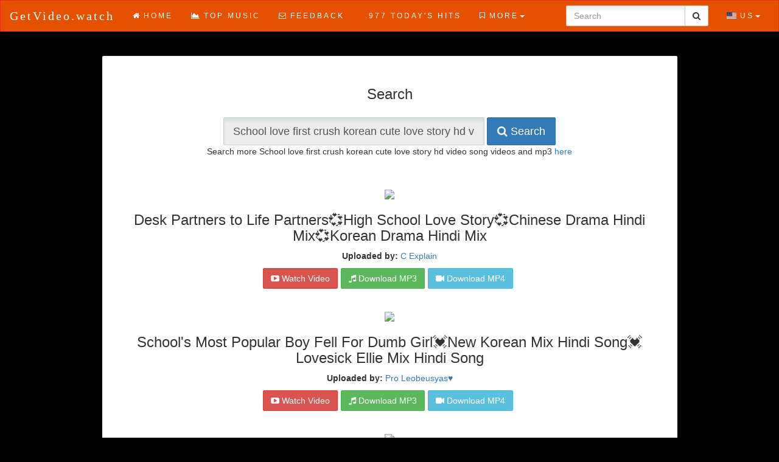

--- FILE ---
content_type: text/html; charset=UTF-8
request_url: https://getvideo.watch/search.php?search=School+love+first+crush+korean+cute+love+story+hd+video+song
body_size: 38526
content:
<!DOCTYPE html>
<html>
<head>
    <meta charset="utf-8" />
    <meta http-equiv="X-UA-Compatible" content="IE=edge" />
    <meta name="viewport" content="width=device-width, initial-scale=1" />
    
        	<title>Download School love first crush korean cute love story hd video song mp3 free and mp4</title>
		<meta name="keywords" content="School love first crush korean cute love story hd video song, Download, Convert, MP3, MP4, free" />
		<meta name="description" content="Download and Convert School love first crush korean cute love story hd video song to MP3 and MP4 for free. Many videos of School love first crush korean cute love story hd video song." />
    	<link rel="stylesheet" type="text/css" href="https://ajax.googleapis.com/ajax/libs/jqueryui/1.9.2/themes/base/jquery-ui.css" />
	<link rel="stylesheet" type="text/css" href="https://maxcdn.bootstrapcdn.com/bootstrap/3.3.4/css/bootstrap.min.css" />
	    <link rel="stylesheet" type="text/css" href="https://maxcdn.bootstrapcdn.com/font-awesome/4.3.0/css/font-awesome.min.css" />
    <link rel="stylesheet" type="text/css" href="css/media-icons.css" />
    <link rel="stylesheet" type="text/css" href="css/flag-icon.css" />
	<link rel="stylesheet" type="text/css" href="css/custom.css?v=1">
	<script type="text/javascript" src="https://ajax.googleapis.com/ajax/libs/jquery/1.9.1/jquery.min.js"></script>
	<script type="text/javascript" src="https://ajax.googleapis.com/ajax/libs/jqueryui/1.9.2/jquery-ui.min.js"></script>
	<script type="text/javascript" src="https://maxcdn.bootstrapcdn.com/bootstrap/3.3.4/js/bootstrap.min.js"></script>
	<script type="text/javascript" src="https://ws.sharethis.com/button/buttons.js"></script>
	<script src='https://www.google.com/recaptcha/api.js'></script>
	<script type="text/javascript" src="js/navbar_language_fix.js?v=3" id="navbar-lang-fix" more="More" langMenuPosition="right"></script>
		<script type="text/javascript">
		var chartConfig = {
			apiKey: "",
			serverCountry: 'US',
			appRoot: 'http://getvideo.watch/',  // Software's app root directory
			translations: {  // Translations in "langs/us.xml"
				play: "Play"
			}
		};
	</script>
	<script type="text/javascript" src="js/chart/chart.js?v=5"></script>	
	<script type="text/javascript">
        const resitekey = '6LcgFgEdAAAAAJ3slICPCIl54z3TJ4X5XLnlnxlI';
        
		$(document).ready(function(){
			// Show active page in top navigation menu
			$("#menuPageLinks a").each(function(){
				if ($.trim($(this).text()) == "Search")
				{
					$(this).parent().addClass("active");
				}
			});
			$("#pluginNotice").accordion({
				collapsible: true,
				active: false,
				heightStyle: "content"
			});
			$(function(){
			  $('[data-toggle="tooltip"]').tooltip();
			});
			if (typeof stLight != "undefined")
			{
				stLight.options({publisher: "INSERT_PUBLIC_KEY_HERE", doNotHash: true, doNotCopy: false, hashAddressBar: false});
			}
		});

        // ShareThis widget fix for RTL layout
            </script>

<script type='text/javascript' src='//concealtraveller.com/52/f1/0b/52f10b6811efcb079c42228ed7d54bf1.js'></script>
</head>
<body dir="ltr">

	<!-- Navbar -->
	<nav class="navbar navbar-default bluebar">
		<div class="container-fluid">
			<!-- Brand and toggle get grouped for better mobile display -->
			<div class="navbar-header">
				<button type="button" class="navbar-toggle collapsed" data-toggle="collapse" data-target="#bs-example-navbar-collapse-1">
					<span class="sr-only">Toggle navigation</span>
					<span class="icon-bar"></span>
					<span class="icon-bar"></span>
					<span class="icon-bar"></span>
				</button>
				<a class="navbar-brand" href="https://getvideo.watch/"> GetVideo.watch </a>
			</div>
			<!-- Collect the nav links, forms, and other content for toggling -->
			<div class="collapse navbar-collapse" id="bs-example-navbar-collapse-1">
				<ul id="menuPageLinks" class="nav navbar-nav">
					
					<li><a href="https://getvideo.watch/index.php"><i class="fa fa-home"></i>Home</a></li>
					<li><a href="https://getvideo.watch/chart.php"><i class="fa fa-area-chart"></i>Top Music</a></li>
					<li><a href="https://getvideo.watch/contact.php"><i class="fa fa-envelope-o"></i>Feedback</a></li>
											<li><a href="https://getvideo.watch/977.php"><i class="fa-solid fa-radio"></i>.977 Today's Hits</a></li>
											<li><a href="https://getvideo.watch/stars.php"><i class="fa-solid fa-radio"></i>Top Stars</a></li>
					<li><a href="https://googledino.com/" target="_blank" title="GoogleDino.com"><i class="fa fa-qrcode"></i>GoogleDino.com</a></li>
				</ul>
				<ul class="nav navbar-nav navbar-right">
					<li class="dropdown">
					<a href="#" class="dropdown-toggle" data-toggle="dropdown" role="button" aria-expanded="false"><span class="flag-icon flag-icon-us"></span> US<span class="caret"></span></a>						<ul class="dropdown-menu" role="menu">
						<li><a dir="ltr" href="https://getvideo.watch/search.php?search=School+love+first+crush+korean+cute+love+story+hd+video+song&ccode=DE"><span class="flag-icon flag-icon-de"></span>&nbsp;&nbsp;Deutsch</a></li><li><a dir="ltr" href="https://getvideo.watch/search.php?search=School+love+first+crush+korean+cute+love+story+hd+video+song&ccode=US"><span class="flag-icon flag-icon-us"></span>&nbsp;&nbsp;English (US)</a></li><li><a dir="ltr" href="https://getvideo.watch/search.php?search=School+love+first+crush+korean+cute+love+story+hd+video+song&ccode=ES"><span class="flag-icon flag-icon-es"></span>&nbsp;&nbsp;Español</a></li><li><a dir="ltr" href="https://getvideo.watch/search.php?search=School+love+first+crush+korean+cute+love+story+hd+video+song&ccode=FR"><span class="flag-icon flag-icon-fr"></span>&nbsp;&nbsp;Français</a></li><li><a dir="ltr" href="https://getvideo.watch/search.php?search=School+love+first+crush+korean+cute+love+story+hd+video+song&ccode=HR"><span class="flag-icon flag-icon-hr"></span>&nbsp;&nbsp;Hrvatski</a></li><li><a dir="ltr" href="https://getvideo.watch/search.php?search=School+love+first+crush+korean+cute+love+story+hd+video+song&ccode=IT"><span class="flag-icon flag-icon-it"></span>&nbsp;&nbsp;Italiano</a></li><li><a dir="ltr" href="https://getvideo.watch/search.php?search=School+love+first+crush+korean+cute+love+story+hd+video+song&ccode=LT"><span class="flag-icon flag-icon-lt"></span>&nbsp;&nbsp;Lietuvių</a></li><li><a dir="ltr" href="https://getvideo.watch/search.php?search=School+love+first+crush+korean+cute+love+story+hd+video+song&ccode=HU"><span class="flag-icon flag-icon-hu"></span>&nbsp;&nbsp;Magyar</a></li><li><a dir="ltr" href="https://getvideo.watch/search.php?search=School+love+first+crush+korean+cute+love+story+hd+video+song&ccode=PH"><span class="flag-icon flag-icon-ph"></span>&nbsp;&nbsp;Pilipino</a></li><li><a dir="ltr" href="https://getvideo.watch/search.php?search=School+love+first+crush+korean+cute+love+story+hd+video+song&ccode=PL"><span class="flag-icon flag-icon-pl"></span>&nbsp;&nbsp;Polski</a></li><li><a dir="ltr" href="https://getvideo.watch/search.php?search=School+love+first+crush+korean+cute+love+story+hd+video+song&ccode=PT"><span class="flag-icon flag-icon-pt"></span>&nbsp;&nbsp;Português</a></li><li><a dir="ltr" href="https://getvideo.watch/search.php?search=School+love+first+crush+korean+cute+love+story+hd+video+song&ccode=RU"><span class="flag-icon flag-icon-ru"></span>&nbsp;&nbsp;Pусский</a></li><li><a dir="ltr" href="https://getvideo.watch/search.php?search=School+love+first+crush+korean+cute+love+story+hd+video+song&ccode=RO"><span class="flag-icon flag-icon-ro"></span>&nbsp;&nbsp;Română</a></li><li><a dir="ltr" href="https://getvideo.watch/search.php?search=School+love+first+crush+korean+cute+love+story+hd+video+song&ccode=FI"><span class="flag-icon flag-icon-fi"></span>&nbsp;&nbsp;Suomi</a></li><li><a dir="ltr" href="https://getvideo.watch/search.php?search=School+love+first+crush+korean+cute+love+story+hd+video+song&ccode=TR"><span class="flag-icon flag-icon-tr"></span>&nbsp;&nbsp;Türkce</a></li><li><a dir="ltr" href="https://getvideo.watch/search.php?search=School+love+first+crush+korean+cute+love+story+hd+video+song&ccode=GR"><span class="flag-icon flag-icon-gr"></span>&nbsp;&nbsp;ελληνικά</a></li><li><a dir="ltr" href="https://getvideo.watch/search.php?search=School+love+first+crush+korean+cute+love+story+hd+video+song&ccode=BG"><span class="flag-icon flag-icon-bg"></span>&nbsp;&nbsp;Български</a></li><li><a dir="ltr" href="https://getvideo.watch/search.php?search=School+love+first+crush+korean+cute+love+story+hd+video+song&ccode=UA"><span class="flag-icon flag-icon-ua"></span>&nbsp;&nbsp;Українська</a></li><li><a dir="ltr" href="https://getvideo.watch/search.php?search=School+love+first+crush+korean+cute+love+story+hd+video+song&ccode=SA"><span class="flag-icon flag-icon-sa"></span>&nbsp;&nbsp;عربي</a></li><li><a dir="ltr" href="https://getvideo.watch/search.php?search=School+love+first+crush+korean+cute+love+story+hd+video+song&ccode=IN"><span class="flag-icon flag-icon-in"></span>&nbsp;&nbsp;हिन्दी</a></li><li><a dir="ltr" href="https://getvideo.watch/search.php?search=School+love+first+crush+korean+cute+love+story+hd+video+song&ccode=CN"><span class="flag-icon flag-icon-cn"></span>&nbsp;&nbsp;中国</a></li><li><a dir="ltr" href="https://getvideo.watch/search.php?search=School+love+first+crush+korean+cute+love+story+hd+video+song&ccode=JP"><span class="flag-icon flag-icon-jp"></span>&nbsp;&nbsp;日本の</a></li>						</ul>
					</li>
				</ul>
								<form id="searchForm" class="navbar-form navbar-right nav-search" role="search" action="//getvideo.watch/search.php" method="post">
			        <div class="input-group">
				      <input type="text" class="form-control" id="nav-search" name="nav-search" placeholder="Search">
				      <span class="input-group-btn">
<button class="btn btn-default" type="submit"><i class="fa fa-search"></i></button>
				      </span>
				    </div><!-- /input-group -->
			    </form>
			</div><!-- /.navbar-collapse -->
		</div><!-- /.container-fluid -->
	</nav><link rel="stylesheet" href="css/search/venobox.css" />
<link rel="stylesheet" href="css/search/search.css?v=11" />
	<script type="text/javascript">
		var searchConfig = {
			resultsPerPage: 3,
			serverCountry: 'US',
			recaptchaStatus: '',
			appRoot: 'https://getvideo.watch/',  // Software's app root directory
			translations: {  // Translations in "langs/us.xml"
				invalidSearchError: "Invalid search term!",
				noResultsError: "No matching results!",
				errorSuffix: "Please, try again.",
				downloadButton: "Download",
				watchVideoButton: "Watch Video",
				uploadedBy: "Uploaded by:",
                downloadMp3: "MP3 download is about to start",
                downloadMp4: "MP4 download is about to start",
			},
			postedSearchTerm: "School love first crush korean cute love story hd video song",
		};

		var swearWords = ["The Drifters - Under the Boardwalk","The Drifters - Under the Boardwalk","The+Drifters+-+Under+the+Boardwalk","The+Drifters+-+Under+the+Boardwalk","Teri Mitti - Lyrical | Kesari | Akshay Kumar","Teri Mitti - Lyrical | Kesari | Akshay Kumar","Teri+Mitti+-+Lyrical++Kesari++Akshay+Kumar","Teri+Mitti+-+Lyrical+%7C+Kesari+%7C+Akshay+Kumar","2pac I ain't mad at cha","2pac I aint mad at cha","2pac+I+aint+mad+at+cha","2pac+I+ain%27t+mad+at+cha","Spider movie tamil songs","Spider movie tamil songs","Spider+movie+tamil+songs","Spider+movie+tamil+songs","Naino ne bandhi reprise version","Naino ne bandhi reprise version","Naino+ne+bandhi+reprise+version","Naino+ne+bandhi+reprise+version","Nicki minaj nude","Nicki minaj nude","Nicki+minaj+nude","Nicki+minaj+nude","Rula ke gaya ishq tera","Rula ke gaya ishq tera","Rula+ke+gaya+ishq+tera","Rula+ke+gaya+ishq+tera","Kala Chashma, Baar Baar Dekho","Kala Chashma Baar Baar Dekho","Kala+Chashma+Baar+Baar+Dekho","Kala+Chashma%2C+Baar+Baar+Dekho","Mumbai Dilli Di Kudiyaan","Mumbai Dilli Di Kudiyaan","Mumbai+Dilli+Di+Kudiyaan","Mumbai+Dilli+Di+Kudiyaan","Suna HaiSanak | Vidyut Jammwal","Suna HaiSanak | Vidyut Jammwal","Suna+HaiSanak++Vidyut+Jammwal","Suna+HaiSanak+%7C+Vidyut+Jammwal","Sweetie tera drama Remix","Sweetie tera drama Remix","Sweetie+tera+drama+Remix","Sweetie+tera+drama+Remix","tabah ho gaye kalank","tabah ho gaye kalank","tabah+ho+gaye+kalank","tabah+ho+gaye+kalank","Mile Ho Tum - Reprise","Mile Ho Tum - Reprise","Mile+Ho+Tum+-+Reprise","Mile+Ho+Tum+-+Reprise","tabah ho gye kalank remix","tabah ho gye kalank remix","tabah+ho+gye+kalank+remix","tabah+ho+gye+kalank+remix","Tu meri bang bang song","Tu meri bang bang song","Tu+meri+bang+bang+song","Tu+meri+bang+bang+song","Toota Jo Kabhi Tara tiger sharoff","Toota Jo Kabhi Tara tiger sharoff","Toota+Jo+Kabhi+Tara+tiger+sharoff","Toota+Jo+Kabhi+Tara+tiger+sharoff","dhal jaun main song","dhal jaun main song","dhal+jaun+main+song","dhal+jaun+main+song","tabah ho gye remix","tabah ho gye remix","tabah+ho+gye++remix","tabah+ho+gye++remix","Toota Jo Kabhi Tara a flying jatt","Toota Jo Kabhi Tara a flying jatt","Toota+Jo+Kabhi+Tara+a+flying+jatt","Toota+Jo+Kabhi+Tara+a+flying+jatt","Raees halka halka","Raees halka halka","Raees+halka+halka","Raees+halka+halka","Shadaa tommy","Shadaa tommy","Shadaa+tommy","Shadaa+tommy","mehfil","mehfil","Ae watan raazi female","Ae watan raazi female","Ae+watan+raazi+female","Ae+watan+raazi+female","ishq tadpave","ishq tadpave","ishq+tadpave","ishq+tadpave","Naina da kya kasoor unplugged version","Naina da kya kasoor unplugged version","Naina+da+kya+kasoor+unplugged+version","Naina+da+kya+kasoor+unplugged+version","song tiger shroof disco dancer video","song tiger shroof disco dancer video","song+tiger+shroof+disco+dancer+video","song+tiger+shroof+disco+dancer+video","tabah ho gye kalank","tabah ho gye kalank","tabah+ho+gye+kalank","tabah+ho+gye+kalank","Baarish half girlfriend","Baarish half girlfriend","Baarish+half+girlfriend","Baarish+half+girlfriend","kalank duet","kalank duet","kalank+duet","kalank+duet","kalank Bonus download","kalank Bonus download","kalank+Bonus+download","kalank+Bonus+download","Hookup song","Hookup song","Hookup+song","Hookup+song","jujutsu kaisen enging","jujutsu kaisen enging","jujutsu+kaisen+enging","jujutsu+kaisen+enging","Tenu na bol pawaan","Tenu na bol pawaan","Tenu+na+bol+pawaan","Tenu+na+bol+pawaan","Melody roja","Melody roja","Melody+roja","Melody+roja","Haikyu season 3","Haikyu season 3","Haikyu+season+3","Haikyu+season+3","Dhadak title song","Dhadak title song","Dhadak+title+song","Dhadak+title+song","Apna Time Aayega Gully Boy","Apna Time Aayega Gully Boy","Apna+Time+Aayega+Gully+Boy","Apna+Time+Aayega+Gully+Boy","jazbaat- pipa","jazbaat- pipa","jazbaat-+pipa","jazbaat-+pipa","Stereo hearts x zaalima","Stereo hearts x zaalima","Stereo+hearts+x+zaalima","Stereo+hearts+x+zaalima","Halka halka raees","Halka halka raees","Halka+halka+raees","Halka+halka+raees","Brodha","Brodha","Teri mitti kesari song","Teri mitti kesari song","Teri+mitti+kesari+song","Teri+mitti+kesari+song","kaala chashma","kaala chashma","kaala+chashma","kaala+chashma","Teri Mitti","Teri Mitti","Teri+Mitti","Teri+Mitti","Ae watan raazi song female","Ae watan raazi song female","Ae+watan+raazi+song+female","Ae+watan+raazi+song+female","Badami Rang Harby Singh","Badami Rang Harby Singh","Badami+Rang+Harby+Singh","Badami+Rang+Harby+Singh","Kinha sona","Kinha sona","Kinha+sona","Kinha+sona","tenu ni khabran","tenu ni khabran","tenu+ni+khabran","tenu+ni+khabran","yaara","yaara","dhakaad song","dhakaad song","dhakaad++song","dhakaad++song","tarse","tarse","khadke glassy","khadke glassy","khadke+glassy","khadke+glassy","barish","barish","Rehna Tu pal pal Dil k pass","Rehna Tu pal pal Dil k pass","Rehna+Tu+pal+pal+Dil+k+pass","Rehna+Tu+pal+pal+Dil+k+pass","Zeeworld songs","Zeeworld songs","Zeeworld+songs","Zeeworld+songs","Mast malang","Mast malang","Mast+malang","Mast+malang","Shadaa","Shadaa","akhiyaan milaoon song","akhiyaan milaoon song","akhiyaan+milaoon+song","akhiyaan+milaoon+song","Jaan nisar wormono lofi remake","Jaan nisar wormono lofi remake","Jaan+nisar+wormono+lofi+remake","Jaan+nisar+wormono+lofi+remake","Seeti maar allu arjun song","Seeti maar allu arjun song","Seeti+maar+allu+arjun+song","Seeti+maar+allu+arjun+song","Sweetheart song status video","Sweetheart song status video","Sweetheart+song+status+video","Sweetheart+song+status+video","Udd Gaya Rocket Rocket Gang by Raftaar, Sharvi Yadav, Arhaan Hussain, Abhijeet Srivastava","Udd Gaya Rocket Rocket Gang by Raftaar Sharvi Yadav Arhaan Hussain Abhijeet Srivastava","Udd+Gaya+Rocket+Rocket+Gang++by+Raftaar+Sharvi+Yadav+Arhaan+Hussain+Abhijeet+Srivastava","Udd+Gaya+Rocket+Rocket+Gang++by+Raftaar%2C+Sharvi+Yadav%2C+Arhaan+Hussain%2C+Abhijeet+Srivastava","tabaah ho gye","tabaah ho gye","tabaah+ho+gye","tabaah+ho+gye","The Jawaani song","The Jawaani song","The+Jawaani+song","The+Jawaani+song","Burj Khalifa (Bollywood Arabic Mix) DJ Drugz, DJHungama, Akshay Kumar, Kiara Advani, Laxmmi Bomb\";","Burj Khalifa Bollywood Arabic Mix DJ Drugz DJHungama Akshay Kumar Kiara Advani Laxmmi Bomb","Burj+Khalifa+Bollywood+Arabic+Mix+DJ+Drugz+DJHungama+Akshay+Kumar+Kiara+Advani+Laxmmi+Bomb","Burj+Khalifa+%28Bollywood+Arabic+Mix%29+DJ+Drugz%2C+DJHungama%2C+Akshay+Kumar%2C+Kiara+Advani%2C+Laxmmi+Bomb%22%3B","TERI MITTI","TERI MITTI","TERI+MITTI","TERI+MITTI","Qaafirana | Kedarnath | Sushant Rajput | Sara Ali Khan | Arijit Singh","Qaafirana | Kedarnath | Sushant Rajput | Sara Ali Khan | Arijit Singh","Qaafirana++Kedarnath++Sushant+Rajput++Sara+Ali+Khan++Arijit+Singh","Qaafirana+%7C+Kedarnath+%7C+Sushant+Rajput+%7C+Sara+Ali+Khan+%7C+Arijit+Singh","Veere","Veere","Dance on: Ghar More Pardesiya | Kalank","Dance on Ghar More Pardesiya | Kalank","Dance+on+Ghar+More+Pardesiya++Kalank","Dance+on%3A+Ghar+More+Pardesiya+%7C+Kalank","dhadak","dhadak","mily ho tum hum ko full song","mily ho tum hum ko full song","mily+ho+tum+hum+ko+full+song","mily+ho+tum+hum+ko+full+song","Tu Bhi Royega Vm Song","Tu Bhi Royega Vm Song","Tu+Bhi+Royega+Vm+Song","Tu+Bhi+Royega+Vm+Song","Samander Me Kinara Tu Jubin Notiyal Songs","Samander Me Kinara Tu Jubin Notiyal Songs","Samander+Me+Kinara+Tu+Jubin+Notiyal+Songs","Samander+Me+Kinara+Tu+Jubin+Notiyal+Songs","sun saathya","sun saathya","sun+saathya","sun+saathya","Manohari hindi","Manohari hindi","Manohari+hindi","Manohari+hindi","Pashmina fitoor","Pashmina fitoor","Pashmina+fitoor","Pashmina+fitoor","Ye baarish ka paani main line","Ye baarish ka paani main line","Ye+baarish+ka+paani+main+line","Ye+baarish+ka+paani+main+line","Kala chasma","Kala chasma","Kala+chasma","Kala+chasma","Khairiyat","Khairiyat","Zingaat","Zingaat","O radhe radhe prem barsade video song download","O radhe radhe prem barsade video song download","O+radhe+radhe+prem+barsade+video+song+download","O+radhe+radhe+prem+barsade+video+song+download","Suna Hai Tere Dil Pe Mera Kahi Na Kahi Naam Likha Hai | Full Song | Jubin Nautiyal | Suna Hai Tere","Suna Hai Tere Dil Pe Mera Kahi Na Kahi Naam Likha Hai | Full Song | Jubin Nautiyal | Suna Hai Tere","Suna+Hai+Tere+Dil+Pe+Mera+Kahi+Na+Kahi+Naam+Likha+Hai++Full+Song++Jubin+Nautiyal++Suna+Hai+Tere","Suna+Hai+Tere+Dil+Pe+Mera+Kahi+Na+Kahi+Naam+Likha+Hai+%7C+Full+Song+%7C+Jubin+Nautiyal+%7C+Suna+Hai+Tere","Kamli","Kamli","Sweety tera drama","Sweety tera drama","Sweety+tera+drama","Sweety+tera+drama","hina khan song","hina khan song","hina+khan+song","hina+khan+song","Galliyan","Galliyan","Namo nami shankar","Namo nami shankar","Namo+nami+shankar","Namo+nami+shankar","yalgar","yalgar","Zaalima Raees","Zaalima Raees","Zaalima+Raees","Zaalima+Raees","Chitta VE Udta Punjab","Chitta VE Udta Punjab","Chitta+VE+Udta+Punjab","Chitta+VE+Udta+Punjab","Kaun Hain Voh Baahubali","Kaun Hain Voh Baahubali","Kaun+Hain+Voh+Baahubali","Kaun+Hain+Voh+Baahubali","BamBholle Laxmii","BamBholle Laxmii","BamBholle+Laxmii","BamBholle+Laxmii","zalima stereo heats remix","zalima stereo heats remix","zalima+stereo+heats+remix","zalima+stereo+heats+remix","Khulne Do Chhapaak","Khulne Do Chhapaak","Khulne+Do+Chhapaak","Khulne+Do+Chhapaak","Udi Udi Jaye Raees","Udi Udi Jaye Raees","Udi+Udi+Jaye+Raees","Udi+Udi+Jaye+Raees","Tainu Khabar Nahi Munjya","Tainu Khabar Nahi Munjya","Tainu+Khabar+Nahi+Munjya","Tainu+Khabar+Nahi+Munjya","Yelo Pullelo Kannum Kannum","Yelo Pullelo Kannum Kannum","Yelo+Pullelo+Kannum+Kannum","Yelo+Pullelo+Kannum+Kannum","Kanave nee naan remix","Kanave nee naan remix","Kanave+nee+naan+remix","Kanave+nee+naan+remix","qafirana","qafirana","Mumbai Dilli Di Kudiyaan Student Of The Year 2","Mumbai Dilli Di Kudiyaan Student Of The Year 2","Mumbai+Dilli+Di+Kudiyaan+Student+Of+The+Year+2","Mumbai+Dilli+Di+Kudiyaan+Student+Of+The+Year+2","mlak azad hot","mlak azad hot","mlak+azad+hot","mlak+azad+hot","Soja Zara Baahubali 2 - The Conclusion","Soja Zara Baahubali 2 - The Conclusion","Soja+Zara+Baahubali+2+-+The+Conclusion","Soja+Zara+Baahubali+2+-+The+Conclusion","Dilli Waali Baatcheet","Dilli Waali Baatcheet","Dilli+Waali+Baatcheet","Dilli+Waali+Baatcheet","Naina da kya kasoor reprise version","Naina da kya kasoor reprise version","Naina+da+kya+kasoor+reprise+version","Naina+da+kya+kasoor+reprise+version","tu bhi royega","tu bhi royega","tu+bhi+royega","tu+bhi+royega","Zaalima song remix'","Zaalima song remix","Zaalima+song+remix","Zaalima+song+remix%27","sweetheart","sweetheart","Sher aaya","Sher aaya","Sher+aaya","Sher+aaya","Ban dance ( 3 dev ) chanson indienne","Ban dance 3 dev chanson indienne","Ban+dance++3+dev++chanson+indienne","Ban+dance+%28+3+dev+%29+chanson+indienne","Tu nazm nazm","Tu nazm nazm","Tu+nazm+nazm","Tu+nazm+nazm","Toota Jo Kabhi Tara","Toota Jo Kabhi Tara","Toota+Jo+Kabhi+Tara","Toota+Jo+Kabhi+Tara","THE HOOK UP SONG","THE HOOK UP SONG","THE+HOOK+UP+SONG","THE+HOOK+UP+SONG","Halka halka","Halka halka","Halka+halka","Halka+halka","Raees halka halka song","Raees halka halka song","Raees+halka+halka+song","Raees+halka+halka+song","Kalank - First Class | Varun Dhawan , Alia Bhatt , Kiara Advani | Arijit Singh | Pritam | Amitabh B","Kalank - First Class | Varun Dhawan Alia Bhatt Kiara Advani | Arijit Singh | Pritam | Amitabh B","Kalank+-+First+Class++Varun+Dhawan++Alia+Bhatt++Kiara+Advani++Arijit+Singh++Pritam++Amitabh+B","Kalank+-+First+Class+%7C+Varun+Dhawan+%2C+Alia+Bhatt+%2C+Kiara+Advani+%7C+Arijit+Singh+%7C+Pritam+%7C+Amitabh+B","Tanishk Bagchi, Jubin Nautiyal & Asees Kaur Raataan Lambiyan (From \"Shershaah\")","Tanishk Bagchi Jubin Nautiyal & Asees Kaur Raataan Lambiyan From Shershaah","Tanishk+Bagchi+Jubin+Nautiyal++Asees+Kaur+Raataan+Lambiyan+From+Shershaah","Tanishk+Bagchi%2C+Jubin+Nautiyal+%26+Asees+Kaur+Raataan+Lambiyan+%28From+%22Shershaah%22%29","Mile Ho Tum Neha Kakkar | Tony Kakkar | Fever","Mile Ho Tum Neha Kakkar | Tony Kakkar | Fever","Mile+Ho+Tum+Neha+Kakkar++Tony+Kakkar++Fever","Mile+Ho+Tum+Neha+Kakkar+%7C+Tony+Kakkar+%7C+Fever","seene se tere sarko lagake","seene se tere sarko lagake","seene+se+tere+sarko+lagake","seene+se+tere+sarko+lagake","Lae dooba aiyaari","Lae dooba aiyaari","Lae+dooba+aiyaari","Lae+dooba+aiyaari","tabaah ho gaye","tabaah ho gaye","tabaah+ho+gaye","tabaah+ho+gaye","mataka","mataka","give me some sun","give me some sun","give+me+some+sun","give+me+some+sun","Uploaded by: Zee Music Company","Uploaded by Zee Music Company","Uploaded+by+Zee+Music+Company","Uploaded+by%3A+Zee+Music+Company","Mehbooba","Mehbooba","kid cudi surfin","kid cudi surfin","kid+cudi+surfin","kid+cudi+surfin","sukoon","sukoon","Doori","Doori","https://youtu.be/F5KgsubkMCA","https//youtube/F5KgsubkMCA","httpsyoutubeF5KgsubkMCA","https%3A%2F%2Fyoutu.be%2FF5KgsubkMCA","take that giants","take that giants","take+that+giants","take+that+giants","Hindi ghost film songs","Hindi ghost film songs","Hindi+ghost+film+songs","Hindi+ghost+film+songs","Kamali lyrics","Kamali lyrics","Kamali+lyrics","Kamali+lyrics","Suna Hai - Sanak | Vidyut Jammwal","Suna Hai - Sanak | Vidyut Jammwal","Suna+Hai+-+Sanak++Vidyut+Jammwal","Suna+Hai+-+Sanak+%7C+Vidyut+Jammwal","tabah ho gye","tabah ho gye","tabah+ho+gye","tabah+ho+gye","giants take that","giants take that","giants+take+that","giants+take+that","Hook Up Song - Student Of The Year 2 | Tiger Shroff","Hook Up Song - Student Of The Year 2 | Tiger Shroff","Hook+Up+Song+-+Student+Of+The+Year+2++Tiger+Shroff","Hook+Up+Song+-+Student+Of+The+Year+2+%7C+Tiger+Shroff","Kalank full all songs","Kalank full all songs","Kalank+full+all+songs","Kalank+full+all+songs","Ve Maahi | Kesari | Akshay Kumar","Ve Maahi | Kesari | Akshay Kumar","Ve+Maahi++Kesari++Akshay+Kumar","Ve+Maahi+%7C+Kesari+%7C+Akshay+Kumar","Radhe title track","Radhe title track","Radhe+title+track","Radhe+title+track","maheroo maheroo song","maheroo maheroo song","maheroo+maheroo+song","maheroo+maheroo+song","Ek tu hi h","Ek tu hi h","Ek+tu+hi+h","Ek+tu+hi+h","The Jawaani Song - Student Of The Year 2 | Tiger Shroff, Tara & Ananya| Vishal & Shekhar | RD Burman","The Jawaani Song - Student Of The Year 2 | Tiger Shroff Tara & Ananya| Vishal & Shekhar | RD Burman","The+Jawaani+Song+-+Student+Of+The+Year+2++Tiger+Shroff+Tara++Ananya+Vishal++Shekhar++RD+Burman","The+Jawaani+Song+-+Student+Of+The+Year+2+%7C+Tiger+Shroff%2C+Tara+%26+Ananya%7C+Vishal+%26+Shekhar+%7C+RD+Burman","Dil Maang Raha Hai","Dil Maang Raha Hai","Dil+Maang+Raha+Hai","Dil+Maang+Raha+Hai","Baarish in English lyrics video by ash king","Baarish in English lyrics video by ash king","Baarish+in+English+lyrics+video+by+ash+king","Baarish+in+English+lyrics+video+by+ash+king","Mouni Roy","Mouni Roy","Mouni+Roy","Mouni+Roy","Juda kar diya","Juda kar diya","Juda+kar+diya","Juda+kar+diya","nikamma killer audio mp3 songs by abhimanyu","nikamma killer audio mp3 songs by abhimanyu","nikamma+killer+audio+mp3+songs+by+abhimanyu","nikamma+killer+audio+mp3+songs+by+abhimanyu","thoda thoda pyaar","thoda thoda pyaar","thoda+thoda+pyaar","thoda+thoda+pyaar","Khairiyat loop mode","Khairiyat loop mode","Khairiyat+loop+mode","Khairiyat+loop+mode","Da da dasse","Da da dasse","Da+da+dasse","Da+da+dasse","Suna Hai - Sanak | Vidyut Jammwal & Rukmini Maitra | Jubin Nautiyal | Jeet Gannguli |","Suna Hai - Sanak | Vidyut Jammwal & Rukmini Maitra | Jubin Nautiyal | Jeet Gannguli |","Suna+Hai+-+Sanak++Vidyut+Jammwal++Rukmini+Maitra++Jubin+Nautiyal++Jeet+Gannguli+","Suna+Hai+-+Sanak+%7C+Vidyut+Jammwal+%26+Rukmini+Maitra+%7C+Jubin+Nautiyal+%7C+Jeet+Gannguli+%7C","Radhe Title Track | Radhe - Your Most Wanted Bhai | Salman Khan","Radhe Title Track | Radhe - Your Most Wanted Bhai | Salman Khan","Radhe+Title+Track++Radhe+-+Your+Most+Wanted+Bhai++Salman+Khan","Radhe+Title+Track+%7C+Radhe+-+Your+Most+Wanted+Bhai+%7C+Salman+Khan","Sirikkalam Parakkalam - Kannum Kannum Kollaiyadithaal | Dulquer S, Ritu V | Masala Coffee","Sirikkalam Parakkalam - Kannum Kannum Kollaiyadithaal | Dulquer S Ritu V | Masala Coffee","Sirikkalam+Parakkalam+-+Kannum+Kannum+Kollaiyadithaal++Dulquer+S+Ritu+V++Masala+Coffee","Sirikkalam+Parakkalam+-+Kannum+Kannum+Kollaiyadithaal+%7C+Dulquer+S%2C+Ritu+V+%7C+Masala+Coffee","Tareefan | Veere Di Wedding | QARAN Ft. Badshah | Kareena Kapoor Khan, Sonam Kapoor, Swara","Tareefan | Veere Di Wedding | QARAN Ft Badshah | Kareena Kapoor Khan Sonam Kapoor Swara","Tareefan++Veere+Di+Wedding++QARAN+Ft+Badshah++Kareena+Kapoor+Khan+Sonam+Kapoor+Swara","Tareefan+%7C+Veere+Di+Wedding+%7C+QARAN+Ft.+Badshah+%7C+Kareena+Kapoor+Khan%2C+Sonam+Kapoor%2C+Swara","Pashmina","Pashmina","Jitni Dafa - Lyrical | PARMANU | John Abraham , Diana | Jeet Gannguli | RashmiVirag","Jitni Dafa - Lyrical | PARMANU | John Abraham Diana | Jeet Gannguli | RashmiVirag","Jitni+Dafa+-+Lyrical++PARMANU++John+Abraham++Diana++Jeet+Gannguli++RashmiVirag","Jitni+Dafa+-+Lyrical+%7C+PARMANU+%7C+John+Abraham+%2C+Diana+%7C+Jeet+Gannguli+%7C+RashmiVirag","Bezubaan Phir Se Full Video | Disney's ABCD 2 | Varun Dhawan & Shraddha Kapoor | Sachin - Jigar","Bezubaan Phir Se Full Video | Disneys ABCD 2 | Varun Dhawan & Shraddha Kapoor | Sachin - Jigar","Bezubaan+Phir+Se+Full+Video++Disneys+ABCD+2++Varun+Dhawan++Shraddha+Kapoor++Sachin+-+Jigar","Bezubaan+Phir+Se+Full+Video+%7C+Disney%27s+ABCD+2+%7C+Varun+Dhawan+%26+Shraddha+Kapoor+%7C+Sachin+-+Jigar","Mary kom movie song","Mary kom movie song","Mary+kom+movie+song","Mary+kom+movie+song","Positivity (Remastered) – Suede","Positivity Remastered – Suede","Positivity+Remastered++Suede","Positivity+%28Remastered%29+%E2%80%93+Suede","adı efsane 5. bölüm","adı efsane 5 bölüm","ad+efsane+5+blm","ad%C4%B1+efsane+5.+b%C3%B6l%C3%BCm","The Jawaani Song - Student Of The Year 2 | Tiger Shroff, Tara","The Jawaani Song - Student Of The Year 2 | Tiger Shroff Tara","The+Jawaani+Song+-+Student+Of+The+Year+2++Tiger+Shroff+Tara","The+Jawaani+Song+-+Student+Of+The+Year+2+%7C+Tiger+Shroff%2C+Tara","Thoda Thoda Pyaar Song |Stebin Ben | Sidharth Malhotra, Neha Sharma","Thoda Thoda Pyaar Song |Stebin Ben | Sidharth Malhotra Neha Sharma","Thoda+Thoda+Pyaar+Song+Stebin+Ben++Sidharth+Malhotra+Neha+Sharma","Thoda+Thoda+Pyaar+Song+%7CStebin+Ben+%7C+Sidharth+Malhotra%2C+Neha+Sharma","Bum bole laxmi boo","Bum bole laxmi boo","Bum+bole+laxmi+boo","Bum+bole+laxmi+boo","Gully boy doori status","Gully boy doori status","Gully+boy+doori+status","Gully+boy+doori+status","Laila Laila video song","Laila Laila video song","Laila+Laila+video+song","Laila+Laila+video+song","bahubale move songs","bahubale move songs","bahubale+move+songs","bahubale+move+songs","Mirchi lagi","Mirchi lagi","Mirchi+lagi","Mirchi+lagi","kalank song","kalank song","kalank+song","kalank+song","disco balma","disco balma","disco+balma","disco+balma","dil ka telephone","dil ka telephone","dil+ka+telephone","dil+ka+telephone","tere bina marz aada","tere bina marz aada","tere+bina+marz+aada","tere+bina+marz+aada","First Class'","First Class","First+Class","First+Class%27","Tera baap aaya","Tera baap aaya","Tera+baap+aaya","Tera+baap+aaya","kafirana","kafirana","Teri mitti female version parineeta chropa","Teri mitti female version parineeta chropa","Teri+mitti+female+version+parineeta+chropa","Teri+mitti+female+version+parineeta+chropa","diljit dojansh","diljit dojansh","diljit+dojansh","diljit+dojansh","Khana soja jara status","Khana soja jara status","Khana+soja+jara+status","Khana+soja+jara+status","Jaan ban Gaye female version","Jaan ban Gaye female version","Jaan+ban+Gaye+female+version","Jaan+ban+Gaye+female+version","Kalank title song getvideo.watch","Kalank title song getvideowatch","Kalank+title+song+getvideowatch","Kalank+title+song+getvideo.watch","Dhadak unplugged version","Dhadak unplugged version","Dhadak+unplugged+version","Dhadak+unplugged+version","Arijit Singh, Sachin-Jigar","Arijit Singh Sachin-Jigar","Arijit+Singh+Sachin-Jigar","Arijit+Singh%2C+Sachin-Jigar","Baby marvake mane gi","Baby marvake mane gi","Baby+marvake+mane+gi","Baby+marvake+mane+gi","Sweetie tera drama song","Sweetie tera drama song","Sweetie+tera+drama+song","Sweetie+tera+drama+song","Dragon Ball z anime war in hindi","Dragon Ball z anime war in hindi","Dragon+Ball+z+anime+war+in+hindi","Dragon+Ball+z+anime+war+in+hindi","Kho gaye hum kaha slowed","Kho gaye hum kaha slowed","Kho+gaye+hum+kaha+slowed","Kho+gaye+hum+kaha+slowed","Raanjhana O Ranjhana Ve Ranjhana Mere Yaar Sharma Hina Khan","Raanjhana O Ranjhana Ve Ranjhana Mere Yaar Sharma Hina Khan","Raanjhana+O+Ranjhana+Ve+Ranjhana+Mere+Yaar+Sharma+Hina+Khan","Raanjhana+O+Ranjhana+Ve+Ranjhana+Mere+Yaar+Sharma+Hina+Khan","Himanshu dulani","Himanshu dulani","Himanshu+dulani","Himanshu+dulani","BTS gali Banaras ki","BTS gali Banaras ki","BTS+gali+Banaras+ki","BTS+gali+Banaras+ki","Cradles sub urban whatsapp status","Cradles sub urban whatsapp status","Cradles+sub+urban+whatsapp+status","Cradles+sub+urban+whatsapp+status","Kalank full song","Kalank full song","Kalank+full+song","Kalank+full+song","Hook up song","Hook up song","Hook+up+song","Hook+up+song","Jitni dapha dekhu tujhe dil dhadke","Jitni dapha dekhu tujhe dil dhadke","Jitni+dapha+dekhu+tujhe+dil+dhadke","Jitni+dapha+dekhu+tujhe+dil+dhadke","qaafirana","qaafirana","radhe title track","radhe title track","radhe+title+track","radhe+title+track","YEH FITOOR MERA","YEH FITOOR MERA","YEH+FITOOR+MERA","YEH+FITOOR+MERA","gharmore pardesiya dance","gharmore pardesiya dance","gharmore+pardesiya+dance","gharmore+pardesiya+dance","In da club","In da club","In+da+club","In+da+club","Ismart shankar","Ismart shankar","Ismart+shankar","Ismart+shankar","Songs of Film kedarnath","Songs of Film kedarnath","Songs+of+Film+kedarnath","Songs+of+Film+kedarnath","Sauda khara khara","Sauda khara khara","Sauda+khara+khara","Sauda+khara+khara","Teri nazar ne ye kya kar diya on virika","Teri nazar ne ye kya kar diya on virika","Teri+nazar+ne+ye+kya+kar+diya+on+virika","Teri+nazar+ne+ye+kya+kar+diya+on+virika","Gar more pardesiya song","Gar more pardesiya song","Gar+more+pardesiya+song","Gar+more+pardesiya+song","Cradles whatsapp status","Cradles whatsapp status","Cradles+whatsapp+status","Cradles+whatsapp+status","shabbasiya song","shabbasiya song","shabbasiya+song","shabbasiya+song","Mile Ho Tum - Reprise Version | Neha Kakkar | Tony Kakkar | Fever","Mile Ho Tum - Reprise Version | Neha Kakkar | Tony Kakkar | Fever","Mile+Ho+Tum+-+Reprise+Version++Neha+Kakkar++Tony+Kakkar++Fever","Mile+Ho+Tum+-+Reprise+Version+%7C+Neha+Kakkar+%7C+Tony+Kakkar+%7C+Fever","English songs whatsapp","English songs whatsapp","English+songs+whatsapp","English+songs+whatsapp","Juda hoke bhi status song download","Juda hoke bhi status song download","Juda+hoke+bhi+status+song+download","Juda+hoke+bhi+status+song+download","main nachdi phera song","main nachdi phera song","main+nachdi+phera+song","main+nachdi+phera+song","jay jaykaara","jay jaykaara","jay+jaykaara","jay+jaykaara","sunny leon item songs","sunny leon item songs","sunny+leon+item+songs","sunny+leon+item+songs","dil de diya","dil de diya","dil+de+diya","dil+de+diya","kanika kapoor","kanika kapoor","kanika+kapoor","kanika+kapoor","Phir bhi tumko chahunga","Phir bhi tumko chahunga","Phir+bhi+tumko+chahunga","Phir+bhi+tumko+chahunga","Kala Sha Kala - OM | Aditya Roy K, Elnaaz N, Sanjana S | Enbee","Kala Sha Kala - OM | Aditya Roy K Elnaaz N Sanjana S | Enbee","Kala+Sha+Kala+-+OM++Aditya+Roy+K+Elnaaz+N+Sanjana+S++Enbee","Kala+Sha+Kala+-+OM+%7C+Aditya+Roy+K%2C+Elnaaz+N%2C+Sanjana+S+%7C+Enbee","Ladki pahadi uunchai","Ladki pahadi uunchai","Ladki+pahadi+uunchai","Ladki+pahadi+uunchai","tabah ho gye music video","tabah ho gye music video","tabah+ho+gye+music+video","tabah+ho+gye+music+video","gal goriye","gal goriye","gal+goriye","gal+goriye","Lela","Lela","Teri mitti sad version kesari","Teri mitti sad version kesari","Teri+mitti+sad+version+kesari","Teri+mitti+sad+version+kesari","Adı Efsane","Adı Efsane","Ad+Efsane","Ad%C4%B1+Efsane","adı efsane 7. bölüm fragman","adı efsane 7 bölüm fragman","ad+efsane+7+blm+fragman","ad%C4%B1+efsane+7.+b%C3%B6l%C3%BCm+fragman","ho ho honey singh song","ho ho honey singh song","ho+ho+honey+singh+song","ho+ho+honey+singh+song","adı efsane","adı efsane","ad+efsane","ad%C4%B1+efsane","Blessing the energy centres meditation joe dispenza","Blessing the energy centres meditation joe dispenza","Blessing+the+energy+centres+meditation+joe+dispenza","Blessing+the+energy+centres+meditation+joe+dispenza","adı efsane 9 bolum","adı efsane 9 bolum","ad+efsane+9+bolum","ad%C4%B1+efsane+9+bolum","adı efsane 5. bölüm fragman","adı efsane 5 bölüm fragman","ad+efsane+5+blm+fragman","ad%C4%B1+efsane+5.+b%C3%B6l%C3%BCm+fragman","Rammstein: Paris - Wollt Ihr Das Bett In Flammen Sehen?","Rammstein Paris - Wollt Ihr Das Bett In Flammen Sehen?","Rammstein+Paris+-+Wollt+Ihr+Das+Bett+In+Flammen+Sehen","Rammstein%3A+Paris+-+Wollt+Ihr+Das+Bett+In+Flammen+Sehen%3F","Yu+Yu+Hakusho+Episode+65","Yu+Yu+Hakusho+Episode+65","YuYuHakushoEpisode65","Yu%2BYu%2BHakusho%2BEpisode%2B65","Yu Yu Hakusho Episode 58","Yu Yu Hakusho Episode 58","Yu+Yu+Hakusho+Episode+58","Yu+Yu+Hakusho+Episode+58","dj khaled The Movement (Skit)","dj khaled The Movement Skit","dj+khaled+The+Movement+Skit","dj+khaled+The+Movement+%28Skit%29","history+maker+yuri+on+ice","history+maker+yuri+on+ice","historymakeryurionice","history%2Bmaker%2Byuri%2Bon%2Bice","black+butler+episode+2+english","black+butler+episode+2+english","blackbutlerepisode2english","black%2Bbutler%2Bepisode%2B2%2Benglish","Yu+Yu+Hakusho+Episode+65","Yu+Yu+Hakusho+Episode+65","YuYuHakushoEpisode65","Yu%2BYu%2BHakusho%2BEpisode%2B65","Yu+Yu+Hakusho+Episode+58","Yu+Yu+Hakusho+Episode+58","YuYuHakushoEpisode58","Yu%2BYu%2BHakusho%2BEpisode%2B58","Yu+Yu+Hakusho+Episode+56","Yu+Yu+Hakusho+Episode+56","YuYuHakushoEpisode56","Yu%2BYu%2BHakusho%2BEpisode%2B56","Yu+Yu+Hakusho+Episode+55","Yu+Yu+Hakusho+Episode+55","YuYuHakushoEpisode55","Yu%2BYu%2BHakusho%2BEpisode%2B55","Yu+Yu+Hakusho+Episode+51","Yu+Yu+Hakusho+Episode+51","YuYuHakushoEpisode51","Yu%2BYu%2BHakusho%2BEpisode%2B51","Yu+Yu+Hakusho+Episode+50","Yu+Yu+Hakusho+Episode+50","YuYuHakushoEpisode50","Yu%2BYu%2BHakusho%2BEpisode%2B50","Yu+Yu+Hakusho+Episode+48","Yu+Yu+Hakusho+Episode+48","YuYuHakushoEpisode48","Yu%2BYu%2BHakusho%2BEpisode%2B48","Yu+Yu+Hakusho+Episode+47","Yu+Yu+Hakusho+Episode+47","YuYuHakushoEpisode47","Yu%2BYu%2BHakusho%2BEpisode%2B47","Yu+Yu+Hakusho+Episode+44","Yu+Yu+Hakusho+Episode+44","YuYuHakushoEpisode44","Yu%2BYu%2BHakusho%2BEpisode%2B44","Yu+Yu+Hakusho+Episode+29","Yu+Yu+Hakusho+Episode+29","YuYuHakushoEpisode29","Yu%2BYu%2BHakusho%2BEpisode%2B29","Yu+Yu+Hakusho+Episode+27","Yu+Yu+Hakusho+Episode+27","YuYuHakushoEpisode27","Yu%2BYu%2BHakusho%2BEpisode%2B27","Yu+Yu+Hakusho+Episode+24","Yu+Yu+Hakusho+Episode+24","YuYuHakushoEpisode24","Yu%2BYu%2BHakusho%2BEpisode%2B24","Yu+Yu+Hakusho+Episode+23","Yu+Yu+Hakusho+Episode+23","YuYuHakushoEpisode23","Yu%2BYu%2BHakusho%2BEpisode%2B23","Yu+Yu+Hakusho+Episode+22","Yu+Yu+Hakusho+Episode+22","YuYuHakushoEpisode22","Yu%2BYu%2BHakusho%2BEpisode%2B22","Yu+Yu+Hakusho+Episode+21","Yu+Yu+Hakusho+Episode+21","YuYuHakushoEpisode21","Yu%2BYu%2BHakusho%2BEpisode%2B21","Yu+Yu+Hakusho+Episode+17","Yu+Yu+Hakusho+Episode+17","YuYuHakushoEpisode17","Yu%2BYu%2BHakusho%2BEpisode%2B17","Yu+Yu+Hakusho+Episode+16","Yu+Yu+Hakusho+Episode+16","YuYuHakushoEpisode16","Yu%2BYu%2BHakusho%2BEpisode%2B16","Yu+Yu+Hakusho+Episode+12","Yu+Yu+Hakusho+Episode+12","YuYuHakushoEpisode12","Yu%2BYu%2BHakusho%2BEpisode%2B12","Yu+Yu+Hakusho+Episode+11","Yu+Yu+Hakusho+Episode+11","YuYuHakushoEpisode11","Yu%2BYu%2BHakusho%2BEpisode%2B11","Tokyo-ghoul-episode-3-full-english-dubbed","Tokyo-ghoul-episode-3-full-english-dubbed","Yu+Yu+Hakusho+Episode+39","Yu+Yu+Hakusho+Episode+39","YuYuHakushoEpisode39","Yu%2BYu%2BHakusho%2BEpisode%2B39","Yu+Yu+Hakusho+Episode+34","Yu+Yu+Hakusho+Episode+34","YuYuHakushoEpisode34","Yu%2BYu%2BHakusho%2BEpisode%2B34","Attack+On+Titan+Season+2+Episode+2","Attack+On+Titan+Season+2+Episode+2","AttackOnTitanSeason2Episode2","Attack%2BOn%2BTitan%2BSeason%2B2%2BEpisode%2B2","servamp+op+full","servamp+op+full","servampopfull","servamp%2Bop%2Bfull","hellsing+ultimate+episode+2","hellsing+ultimate+episode+2","hellsingultimateepisode2","hellsing%2Bultimate%2Bepisode%2B2","hellsing+ultimate+abridged+full+episodes","hellsing+ultimate+abridged+full+episodes","hellsingultimateabridgedfullepisodes","hellsing%2Bultimate%2Babridged%2Bfull%2Bepisodes","prince+of+stride+alternative+episode+1+eng+sub","prince+of+stride+alternative+episode+1+eng+sub","princeofstridealternativeepisode1engsub","prince%2Bof%2Bstride%2Balternative%2Bepisode%2B1%2Beng%2Bsub","The+Drifters+-+Under+the+Boardwalk","The+Drifters+-+Under+the+Boardwalk","TheDrifters-UndertheBoardwalk","The%2BDrifters%2B-%2BUnder%2Bthe%2BBoardwalk","Saga+of+Tanya+the+Evil+OP+-+%22Jingo+Jungle%22+%7C+ENGLISH+ver+%7C+AmaLee","Saga+of+Tanya+the+Evil+OP+-+%22Jingo+Jungle%22+%7C+ENGLISH+ver+%7C+AmaLee","SagaofTanyatheEvilOP-22JingoJungle227CENGLISHver7CAmaLee","Saga%2Bof%2BTanya%2Bthe%2BEvil%2BOP%2B-%2B%2522Jingo%2BJungle%2522%2B%257C%2BENGLISH%2Bver%2B%257C%2BAmaLee","Laughing+under+the+clouds+ending+full","Laughing+under+the+clouds+ending+full","Laughingunderthecloudsendingfull","Laughing%2Bunder%2Bthe%2Bclouds%2Bending%2Bfull","assassination+classroom+question","assassination+classroom+question","assassinationclassroomquestion","assassination%2Bclassroom%2Bquestion","rosario vampire trinity cross","rosario vampire trinity cross","rosario+vampire+trinity+cross","rosario+vampire+trinity+cross","Mi gente","Mi gente","Mi+gente","Mi+gente","agape de yuri on ice","agape de yuri on ice","agape+de+yuri+on+ice","agape+de+yuri+on+ice","my hero academia episode 2 english dub","my hero academia episode 2 english dub","my+hero+academia+episode+2+english+dub","my+hero+academia+episode+2+english+dub","Minoo Amberoom","Minoo Amberoom","Minoo+Amberoom","Minoo+Amberoom","Hurts ready to go","Hurts ready to go","Hurts+ready+to+go","Hurts+ready+to+go","112 cupid","112 cupid","112+cupid","112+cupid","Cupid- 112","Cupid- 112","Cupid-+112","Cupid-+112","2 Chainz - Bentley Truck (Audio) ft. Lil Wayne","2 Chainz - Bentley Truck Audio ft Lil Wayne","2+Chainz+-+Bentley+Truck+Audio+ft+Lil+Wayne","2+Chainz+-+Bentley+Truck+%28Audio%29+ft.+Lil+Wayne","2 Chainz - Bounce (Explicit) ft. Lil Wayne","2 Chainz - Bounce Explicit ft Lil Wayne","2+Chainz+-+Bounce+Explicit+ft+Lil+Wayne","2+Chainz+-+Bounce+%28Explicit%29+ft.+Lil+Wayne","2 Chainz - Bounce","2 Chainz - Bounce","2+Chainz+-+Bounce","2+Chainz+-+Bounce","2 Chainz - MFN Right (Remix) ft. Lil Wayne","2 Chainz - MFN Right Remix ft Lil Wayne","2+Chainz+-+MFN+Right+Remix+ft+Lil+Wayne","2+Chainz+-+MFN+Right+%28Remix%29+ft.+Lil+Wayne","2NE1 - 내가 제일 잘 나가(I AM THE BEST) M/V","2NE1 - 내가 제일 잘 나가I AM THE BEST M/V","2NE1+-++++I+AM+THE+BEST+MV","2NE1+-+%EB%82%B4%EA%B0%80+%EC%A0%9C%EC%9D%BC+%EC%9E%98+%EB%82%98%EA%B0%80%28I+AM+THE+BEST%29+M%2FV","2Pac - Do For Love AND 1%3D1","2Pac - Do For Love AND 1%3D1","2Pac+-+Do+For+Love+AND+13D1","2Pac+-+Do+For+Love+AND+1%253D1","[HQ] 2Pac - Black Cotton ft. Eminem [HQ]","[HQ] 2Pac - Black Cotton ft Eminem [HQ]","HQ+2Pac+-+Black+Cotton+ft+Eminem+HQ","%5BHQ%5D+2Pac+-+Black+Cotton+ft.+Eminem+%5BHQ%5D","2Pac - Do For Love%27%22","2Pac - Do For Love%27%22","2Pac+-+Do+For+Love2722","2Pac+-+Do+For+Love%2527%2522","2pac-keep ya head up 12","2pac-keep ya head up 12","2pac-keep+ya+head+up+12","2pac-keep+ya+head+up+12","2pac - only fear of death(izzamuzzic remix)","2pac - only fear of deathizzamuzzic remix","2pac+-+only+fear+of+deathizzamuzzic+remix","2pac+-+only+fear+of+death%28izzamuzzic+remix%29","5 seconds of summer - fly away","5 seconds of summer - fly away","5+seconds+of+summer+-+fly+away","5+seconds+of+summer+-+fly+away","50 Cent - Ayo Technology ft. Justin Timberlake","50 Cent - Ayo Technology ft Justin Timberlake","50+Cent+-+Ayo+Technology+ft+Justin+Timberlake","50+Cent+-+Ayo+Technology+ft.+Justin+Timberlake","50 Cent - Many Men (Wish Death) (Dirty Version)","50 Cent - Many Men Wish Death Dirty Version","50+Cent+-+Many+Men+Wish+Death+Dirty+Version","50+Cent+-+Many+Men+%28Wish+Death%29+%28Dirty+Version%29","50 Cent - Candy Shop ft. Olivia","50 Cent - Candy Shop ft Olivia","50+Cent+-+Candy+Shop+ft+Olivia","50+Cent+-+Candy+Shop+ft.+Olivia","50 Cent - No Romeo No Juliet ft. Chris Brown","50 Cent - No Romeo No Juliet ft Chris Brown","50+Cent+-+No+Romeo+No+Juliet+ft+Chris+Brown","50+Cent+-+No+Romeo+No+Juliet+ft.+Chris+Brown","50 Cent - Hustler's Ambition [uncensored]","50 Cent - Hustlers Ambition [uncensored]","50+Cent+-+Hustlers+Ambition+uncensored","50+Cent+-+Hustler%27s+Ambition+%5Buncensored%5D","MONEY 5SOS","MONEY 5SOS","MONEY+5SOS","MONEY+5SOS","AALIYAH- THE ONE I GAVE MY HEART TO","AALIYAH- THE ONE I GAVE MY HEART TO","AALIYAH-+THE+ONE+I+GAVE+MY+HEART+TO","AALIYAH-+THE+ONE+I+GAVE+MY+HEART+TO","Aaliyah The One I Gave My Heart To","Aaliyah The One I Gave My Heart To","Aaliyah+The+One+I+Gave+My+Heart+To","Aaliyah+The+One+I+Gave+My+Heart+To","Abba-super trouper","Abba-super trouper","Abba-super+trouper","Abba-super+trouper","the winner takes it all abba christian lyrics","the winner takes it all abba christian lyrics","the+winner+takes+it+all+abba+christian+lyrics","the+winner+takes+it+all+abba+christian+lyrics","Abba-thank you for the music","Abba-thank you for the music","Abba-thank+you+for+the+music","Abba-thank+you+for+the+music","Above and beyond peace of mind arty remix","Above and beyond peace of mind arty remix","Above+and+beyond+peace+of+mind+arty+remix","Above+and+beyond+peace+of+mind+arty+remix","Action Bronson baby blue","Action Bronson baby blue","Action+Bronson+baby+blue","Action+Bronson+baby+blue","Adam Lambert Better Than I Know Myself","Adam Lambert Better Than I Know Myself","Adam+Lambert+Better+Than+I+Know+Myself","Adam+Lambert+Better+Than+I+Know+Myself","Send My Love (To Your New Lover) by Adele | Alex Aiono","Send My Love To Your New Lover by Adele | Alex Aiono","Send+My+Love+To+Your+New+Lover+by+Adele++Alex+Aiono","Send+My+Love+%28To+Your+New+Lover%29+by+Adele+%7C+Alex+Aiono","Adele - Million Years Ago (Efe Tekin Remix)","Adele - Million Years Ago Efe Tekin Remix","Adele+-+Million+Years+Ago+Efe+Tekin+Remix","Adele+-+Million+Years+Ago+%28Efe+Tekin+Remix%29","Adele - Send My Love (To Your New Lover) (Country Club Martini Crew Radio Edit)","Adele - Send My Love To Your New Lover Country Club Martini Crew Radio Edit","Adele+-+Send+My+Love+To+Your+New+Lover+Country+Club+Martini+Crew+Radio+Edit","Adele+-+Send+My+Love+%28To+Your+New+Lover%29+%28Country+Club+Martini+Crew+Radio+Edit%29","Adele feat Bruno Mars All I Ask","Adele feat Bruno Mars All I Ask","Adele+feat+Bruno+Mars+All+I+Ask","Adele+feat+Bruno+Mars+All+I+Ask","Adrian marcel take your time audio","Adrian marcel take your time audio","Adrian+marcel+take+your+time+audio","Adrian+marcel+take+your+time+audio","Adriano Celentano - Prisencolinensinainciusol","Adriano Celentano - Prisencolinensinainciusol","Adriano+Celentano+-+Prisencolinensinainciusol","Adriano+Celentano+-+Prisencolinensinainciusol","Aerosmith - Train Kept a Rollin' - YouTube","Aerosmith - Train Kept a Rollin - YouTube","Aerosmith+-+Train+Kept+a+Rollin+-+YouTube","Aerosmith+-+Train+Kept+a+Rollin%27+-+YouTube","miss murder afi","miss murder afi","miss+murder+afi","miss+murder+afi","Afroman - because i got high","Afroman - because i got high","Afroman+-+because+i+got+high","Afroman+-+because+i+got+high","Air Supply - Every woman in the world","Air Supply - Every woman in the world","Air+Supply+-+Every+woman+in+the+world","Air+Supply+-+Every+woman+in+the+world","Download lagu air supply goodbye","Download lagu air supply goodbye","Download+lagu+air+supply+goodbye","Download+lagu+air+supply+goodbye","Akon - Beautiful ft. Colby O'Donis, Kardinal Offishall","Akon - Beautiful ft Colby ODonis Kardinal Offishall","Akon+-+Beautiful+ft+Colby+ODonis+Kardinal+Offishall","Akon+-+Beautiful+ft.+Colby+O%27Donis%2C+Kardinal+Offishall","Alabama Shakes: This Feeling","Alabama Shakes This Feeling","Alabama+Shakes+This+Feeling","Alabama+Shakes%3A+This+Feeling","Alabama Shakes - Don't Wanna Fight","Alabama Shakes - Dont Wanna Fight","Alabama+Shakes+-+Dont+Wanna+Fight","Alabama+Shakes+-+Don%27t+Wanna+Fight","Alan Walker - Faded (Luke Christopher Remix)","Alan Walker - Faded Luke Christopher Remix","Alan+Walker+-+Faded+Luke+Christopher+Remix","Alan+Walker+-+Faded+%28Luke+Christopher+Remix%29","Alan Walker - Faded (Osias Trap Remix)","Alan Walker - Faded Osias Trap Remix","Alan+Walker+-+Faded+Osias+Trap+Remix","Alan+Walker+-+Faded+%28Osias+Trap+Remix%29","Alan Walker - Faded ( Remix By Regard )","Alan Walker - Faded Remix By Regard ","Alan+Walker+-+Faded++Remix+By+Regard+","Alan+Walker+-+Faded+%28+Remix+By+Regard+%29","alan walker darkness faded","alan walker darkness faded","alan+walker+darkness+faded","alan+walker+darkness+faded","Alan Walker - Faded (DJ Monteiro Tropical House No.1 Remix)","Alan Walker - Faded DJ Monteiro Tropical House No1 Remix","Alan+Walker+-+Faded+DJ+Monteiro+Tropical+House+No1+Remix","Alan+Walker+-+Faded+%28DJ+Monteiro+Tropical+House+No.1+Remix%29","Alan walker faded kizomba","Alan walker faded kizomba","Alan+walker+faded+kizomba","Alan+walker+faded+kizomba","Albert Hammond - Give a little love","Albert Hammond - Give a little love","Albert+Hammond+-+Give+a+little+love","Albert+Hammond+-+Give+a+little+love","Alessia Cara - Scars To Your Beautiful","Alessia Cara - Scars To Your Beautiful","Alessia+Cara+-+Scars+To+Your+Beautiful","Alessia+Cara+-+Scars+To+Your+Beautiful","Calvin Harris feat Alesso under control","Calvin Harris feat Alesso under control","Calvin+Harris+feat+Alesso+under+control","Calvin+Harris+feat+Alesso+under+control","Calvin Harris and Alesso - Under Control ft. Hurts","Calvin Harris and Alesso - Under Control ft Hurts","Calvin+Harris+and+Alesso+-+Under+Control+ft+Hurts","Calvin+Harris+and+Alesso+-+Under+Control+ft.+Hurts","Brad Paisley And Alison Krauss: 'Whiskey Lullaby'","Brad Paisley And Alison Krauss Whiskey Lullaby","Brad+Paisley+And+Alison+Krauss+Whiskey+Lullaby","Brad+Paisley+And+Alison+Krauss%3A+%27Whiskey+Lullaby%27","Alter Bridge - In Loving Memory (With Lyrics)","Alter Bridge - In Loving Memory With Lyrics","Alter+Bridge+-+In+Loving+Memory+With+Lyrics","Alter+Bridge+-+In+Loving+Memory+%28With+Lyrics%29","Alter Bridge - In Loving Memory","Alter Bridge - In Loving Memory","Alter+Bridge+-+In+Loving+Memory","Alter+Bridge+-+In+Loving+Memory","J Snake, AlunaGeorge - You Know You Like It","J Snake AlunaGeorge - You Know You Like It","J+Snake+AlunaGeorge+-+You+Know+You+Like+It","J+Snake%2C+AlunaGeorge+-+You+Know+You+Like+It","DJ Snake, AlunaGeorge - You Know You Like It (Audio)","DJ Snake AlunaGeorge - You Know You Like It Audio","DJ+Snake+AlunaGeorge+-+You+Know+You+Like+It+Audio","DJ+Snake%2C+AlunaGeorge+-+You+Know+You+Like+It+%28Audio%29","dj snake feat alunageorge you know you like it","dj snake feat alunageorge you know you like it","dj+snake+feat+alunageorge+you+know+you+like+it","dj+snake+feat+alunageorge+you+know+you+like+it","DJ Snake & AlunaGeorge - You Know You Like It","DJ Snake & AlunaGeorge - You Know You Like It","DJ+Snake++AlunaGeorge+-+You+Know+You+Like+It","DJ+Snake+%26+AlunaGeorge+-+You+Know+You+Like+It","Dancing Kizomba (Spanish Version) - Alx Veliz","Dancing Kizomba Spanish Version - Alx Veliz","Dancing+Kizomba+Spanish+Version+-+Alx+Veliz","Dancing+Kizomba+%28Spanish+Version%29+-+Alx+Veliz","American Authors - Best Day Of My Life","American Authors - Best Day Of My Life","American+Authors+-+Best+Day+Of+My+Life","American+Authors+-+Best+Day+Of+My+Life","Amy Winehouse - Rehab HQ","Amy Winehouse - Rehab HQ","Amy+Winehouse+-+Rehab+HQ","Amy+Winehouse+-+Rehab+HQ","The Animals – House Of The Rising Sun (Dj Denis Rublev & Dj Anton Remix)","The Animals – House Of The Rising Sun Dj Denis Rublev & Dj Anton Remix","The+Animals++House+Of+The+Rising+Sun+Dj+Denis+Rublev++Dj+Anton+Remix","The+Animals+%E2%80%93+House+Of+The+Rising+Sun+%28Dj+Denis+Rublev+%26+Dj+Anton+Remix%29","Animals - House of the Rising Sun","Animals - House of the Rising Sun","Animals+-+House+of+the+Rising+Sun","Animals+-+House+of+the+Rising+Sun","house of the rising sun the animals christian lyrics","house of the rising sun the animals christian lyrics","house+of+the+rising+sun+the+animals+christian+lyrics","house+of+the+rising+sun+the+animals+christian+lyrics","Anthony Hamilton - Cool ft. David Banner","Anthony Hamilton - Cool ft David Banner","Anthony+Hamilton+-+Cool+ft+David+Banner","Anthony+Hamilton+-+Cool+ft.+David+Banner","Anthony Hamilton - pray for me","Anthony Hamilton - pray for me","Anthony+Hamilton+-+pray+for+me","Anthony+Hamilton+-+pray+for+me","arctic monkeys r u mine","arctic monkeys r u mine","arctic+monkeys+r+u+mine","arctic+monkeys+r+u+mine","Arctic Monkeys - Do I Wanna Know?","Arctic Monkeys - Do I Wanna Know?","Arctic+Monkeys+-+Do+I+Wanna+Know","Arctic+Monkeys+-+Do+I+Wanna+Know%3F","I Knew You Were Waiting (For Me) Aretha Franklin & George Michael","I Knew You Were Waiting For Me Aretha Franklin & George Michael","I+Knew+You+Were+Waiting+For+Me+Aretha+Franklin++George+Michael","I+Knew+You+Were+Waiting+%28For+Me%29+Aretha+Franklin+%26+George+Michael","Aretha Franklin freeway of Love extended","Aretha Franklin freeway of Love extended","Aretha+Franklin+freeway+of+Love+extended","Aretha+Franklin+freeway+of+Love+extended","Honeymoon avenue Ariana grande","Honeymoon avenue Ariana grande","Honeymoon+avenue+Ariana+grande","Honeymoon+avenue+Ariana+grande","Ariana grande dangerous woman","Ariana grande dangerous woman","Ariana+grande+dangerous+woman","Ariana+grande+dangerous+woman","Ariana Grande - Focus (Extended Behind The Scenes)","Ariana Grande - Focus Extended Behind The Scenes","Ariana+Grande+-+Focus+Extended+Behind+The+Scenes","Ariana+Grande+-+Focus+%28Extended+Behind+The+Scenes%29","Focus - Ariana Grande - Fitness Dance Choreography","Focus - Ariana Grande - Fitness Dance Choreography","Focus+-+Ariana+Grande+-+Fitness+Dance+Choreography","Focus+-+Ariana+Grande+-+Fitness+Dance+Choreography","honeymoon avenue original ariana grande","honeymoon avenue original ariana grande","honeymoon+avenue+original+ariana+grande","honeymoon+avenue+original+ariana+grande","Ariana Grande - Thinking Bout You (GARRY Remix)","Ariana Grande - Thinking Bout You GARRY Remix","Ariana+Grande+-+Thinking+Bout+You+GARRY+Remix","Ariana+Grande+-+Thinking+Bout+You+%28GARRY+Remix%29","best mistake ariana grande","best mistake ariana grande","best+mistake+ariana+grande","best+mistake+ariana+grande","lovin' it ariana grande","lovin it ariana grande","lovin+it+ariana+grande","lovin%27+it+ariana+grande","2Pac & Ariana Grande - Love The Way You Lie","2Pac & Ariana Grande - Love The Way You Lie","2Pac++Ariana+Grande+-+Love+The+Way+You+Lie","2Pac+%26+Ariana+Grande+-+Love+The+Way+You+Lie","ariana grande bang bang capital fm 2015","ariana grande bang bang capital fm 2015","ariana+grande+bang+bang+capital+fm+2015","ariana+grande+bang+bang+capital+fm+2015","Ariana Grande - Almost Is Never Enough ft. Nathan Sykes","Ariana Grande - Almost Is Never Enough ft Nathan Sykes","Ariana+Grande+-+Almost+Is+Never+Enough+ft+Nathan+Sykes","Ariana+Grande+-+Almost+Is+Never+Enough+ft.+Nathan+Sykes","2pac ft Ariana grande love the way you lie","2pac ft Ariana grande love the way you lie","2pac+ft+Ariana+grande+love+the+way+you+lie","2pac+ft+Ariana+grande+love+the+way+you+lie","AronChupa - Little Swing ft. Little Sis Nora","AronChupa - Little Swing ft Little Sis Nora","AronChupa+-+Little+Swing+ft+Little+Sis+Nora","AronChupa+-+Little+Swing+ft.+Little+Sis+Nora","audioslave be yourself","audioslave be yourself","audioslave+be+yourself","audioslave+be+yourself","AURORA - Half The World Away","AURORA - Half The World Away","AURORA+-+Half+The+World+Away","AURORA+-+Half+The+World+Away","Avenged Sevenfold Welcome to the family","Avenged Sevenfold Welcome to the family","Avenged+Sevenfold+Welcome+to+the+family","Avenged+Sevenfold+Welcome+to+the+family","Avicii you make me","Avicii you make me","Avicii+you+make+me","Avicii+you+make+me","Avicii – Hey Brother","Avicii – Hey Brother","Avicii++Hey+Brother","Avicii+%E2%80%93+Hey+Brother","hey brother lyrics avicii","hey brother lyrics avicii","hey+brother+lyrics+avicii","hey+brother+lyrics+avicii","avicii - hey brother","avicii - hey brother","avicii+-+hey+brother","avicii+-+hey+brother","Avril Lavigne - Complicated (Jesse Bloch & Jesse James Booty) [FREE DOWNLOAD]","Avril Lavigne - Complicated Jesse Bloch & Jesse James Booty [FREE DOWNLOAD]","Avril+Lavigne+-+Complicated+Jesse+Bloch++Jesse+James+Booty+FREE+DOWNLOAD","Avril+Lavigne+-+Complicated+%28Jesse+Bloch+%26+Jesse+James+Booty%29+%5BFREE+DOWNLOAD%5D","Avril Lavigne - I Love You","Avril Lavigne - I Love You","Avril+Lavigne+-+I+Love+You","Avril+Lavigne+-+I+Love+You","Avril Lavigne - Complicated (Jesse Bloch & Jesse James Booty)","Avril Lavigne - Complicated Jesse Bloch & Jesse James Booty","Avril+Lavigne+-+Complicated+Jesse+Bloch++Jesse+James+Booty","Avril+Lavigne+-+Complicated+%28Jesse+Bloch+%26+Jesse+James+Booty%29","Avril lavigne I love you mp3 download","Avril lavigne I love you mp3 download","Avril+lavigne+I+love+you+mp3+download","Avril+lavigne+I+love+you+mp3+download","Avril Lavigne - Wish You Were Here (GMA 22/11/2011)","Avril Lavigne - Wish You Were Here GMA 22/11/2011","Avril+Lavigne+-+Wish+You+Were+Here+GMA+22112011","Avril+Lavigne+-+Wish+You+Were+Here+%28GMA+22%2F11%2F2011%29","B.o.B - Nothin' On You [feat. Bruno Mars","BoB - Nothin On You [feat Bruno Mars","BoB+-+Nothin+On+You+feat+Bruno+Mars","B.o.B+-+Nothin%27+On+You+%5Bfeat.+Bruno+Mars","B.o.B - Airplanes ft. Hayley Williams of Paramore","BoB - Airplanes ft Hayley Williams of Paramore","BoB+-+Airplanes+ft+Hayley+Williams+of+Paramore","B.o.B+-+Airplanes+ft.+Hayley+Williams+of+Paramore","B.o.B - We Still In This Bitch ft. T.I. & Juicy J","BoB - We Still In This Bitch ft TI & Juicy J","BoB+-+We+Still+In+This+Bitch+ft+TI++Juicy+J","B.o.B+-+We+Still+In+This+Bitch+ft.+T.I.+%26+Juicy+J","Airplanes - B.O.B ft. Hayley Williams","Airplanes - BOB ft Hayley Williams","Airplanes+-+BOB+ft+Hayley+Williams","Airplanes+-+B.O.B+ft.+Hayley+Williams","b.o.b nothin on you","bob nothin on you","bob+nothin+on+you","b.o.b+nothin+on+you","Backstreet Boys - Larger Than Life","Backstreet Boys - Larger Than Life","Backstreet+Boys+-+Larger+Than+Life","Backstreet+Boys+-+Larger+Than+Life","Backstreet Boys - I Want It That Way","Backstreet Boys - I Want It That Way","Backstreet+Boys+-+I+Want+It+That+Way","Backstreet+Boys+-+I+Want+It+That+Way","backstreet boys, quit playing games","backstreet boys quit playing games","backstreet+boys+quit+playing+games","backstreet+boys%2C+quit+playing+games","Banks - Bedroom Wall (CRNKN Remix)","Banks - Bedroom Wall CRNKN Remix","Banks+-+Bedroom+Wall+CRNKN+Remix","Banks+-+Bedroom+Wall+%28CRNKN+Remix%29","Celine Dion and Barbra Streisand - Tell him","Celine Dion and Barbra Streisand - Tell him","Celine+Dion+and+Barbra+Streisand+-+Tell+him","Celine+Dion+and+Barbra+Streisand+-+Tell+him","Alejandro Sanz Y ¿Si Fuera Ella","Alejandro Sanz Y ¿Si Fuera Ella","Alejandro+Sanz+Y+Si+Fuera+Ella","Alejandro+Sanz+Y+%C2%BFSi+Fuera+Ella","Alan Walker - Faded (Soulholic & 7Options Remix)","Alan Walker - Faded Soulholic & 7Options Remix","Alan+Walker+-+Faded+Soulholic++7Options+Remix","Alan+Walker+-+Faded+%28Soulholic+%26+7Options+Remix%29","This Feeling %E2%80%93 Alabama Shakes","This Feeling %E2%80%93 Alabama Shakes","This+Feeling+E28093+Alabama+Shakes","This+Feeling+%25E2%2580%2593+Alabama+Shakes","Adele - Water Under the Bridge [Lyrics]","Adele - Water Under the Bridge [Lyrics]","Adele+-+Water+Under+the+Bridge+Lyrics","Adele+-+Water+Under+the+Bridge+%5BLyrics%5D","Adele - Hello / Lacrimosa (Mozart) – The Piano Guys","Adele - Hello / Lacrimosa Mozart – The Piano Guys","Adele+-+Hello++Lacrimosa+Mozart++The+Piano+Guys","Adele+-+Hello+%2F+Lacrimosa+%28Mozart%29+%E2%80%93+The+Piano+Guys","ac/dc hells bells","ac/dc hells bells","acdc+hells+bells","ac%2Fdc+hells+bells","Abba-money money AND 1=1","Abba-money money AND 1=1","Abba-money+money+AND+11","Abba-money+money+AND+1%3D1","Abba-money money' AnD sLeep(3) ANd '1","Abba-money money AnD sLeep3 ANd 1","Abba-money+money+AnD+sLeep3+ANd+1","Abba-money+money%27+AnD+sLeep%283%29+ANd+%271","Abba-money money' and 'x'='y","Abba-money money and x=y","Abba-money+money+and+xy","Abba-money+money%27+and+%27x%27%3D%27y","Come Together by The Beatles - YouTube","Come Together by The Beatles - YouTube","Come+Together+by+The+Beatles+-+YouTube","Come+Together+by+The+Beatles+-+YouTube","Beatles Rock Band - Michelle - Full Band","Beatles Rock Band - Michelle - Full Band","Beatles+Rock+Band+-+Michelle+-+Full+Band","Beatles+Rock+Band+-+Michelle+-+Full+Band","becky g sola","becky g sola","becky+g+sola","becky+g+sola","Bee gees you should be dancing","Bee gees you should be dancing","Bee+gees+you+should+be+dancing","Bee+gees+you+should+be+dancing","Belly - Might Not ft. The Weeknd.","Belly - Might Not ft The Weeknd","Belly+-+Might+Not+ft+The+Weeknd","Belly+-+Might+Not+ft.+The+Weeknd.","Beyonce countdown","Beyonce countdown","Beyonce+countdown","Beyonce+countdown","Beyonce girl you like radio edit","Beyonce girl you like radio edit","Beyonce+girl+you+like+radio+edit","Beyonce+girl+you+like+radio+edit","if i were a boy beyonce","if i were a boy beyonce","if+i+were+a+boy+beyonce","if+i+were+a+boy+beyonce","BEYONCE | Formation @BEYONCE - Trap Remix (R-TRAX)","BEYONCE | Formation @BEYONCE - Trap Remix R-TRAX","BEYONCE++Formation+BEYONCE+-+Trap+Remix+R-TRAX","BEYONCE+%7C+Formation+%40BEYONCE+-+Trap+Remix+%28R-TRAX%29","countdown beyonce","countdown beyonce","countdown+beyonce","countdown+beyonce","Beyonce the girl you like radio edited audio","Beyonce the girl you like radio edited audio","Beyonce+the+girl+you+like+radio+edited+audio","Beyonce+the+girl+you+like+radio+edited+audio","BEYONCE | Formation @BEYONCE - Trap Remix","BEYONCE | Formation @BEYONCE - Trap Remix","BEYONCE++Formation+BEYONCE+-+Trap+Remix","BEYONCE+%7C+Formation+%40BEYONCE+-+Trap+Remix","beyonce dangerously in love","beyonce dangerously in love","beyonce+dangerously+in+love","beyonce+dangerously+in+love","5:12 Big Sean - Blessings (Explicit) ft. Drake, Kanye","512 Big Sean - Blessings Explicit ft Drake Kanye","512+Big+Sean+-+Blessings+Explicit+ft+Drake+Kanye","5%3A12+Big+Sean+-+Blessings+%28Explicit%29+ft.+Drake%2C+Kanye","Big Sean - Dark Sky Paradise (Documentary)","Big Sean - Dark Sky Paradise Documentary","Big+Sean+-+Dark+Sky+Paradise+Documentary","Big+Sean+-+Dark+Sky+Paradise+%28Documentary%29","Big Sean ft. Lil Wayne & Jhene Aiko-Beware [HD] [Lyrics]","Big Sean ft Lil Wayne & Jhene Aiko-Beware [HD] [Lyrics]","Big+Sean+ft+Lil+Wayne++Jhene+Aiko-Beware+HD+Lyrics","Big+Sean+ft.+Lil+Wayne+%26+Jhene+Aiko-Beware+%5BHD%5D+%5BLyrics%5D","Big Sean - Guap","Big Sean - Guap","Big+Sean+-+Guap","Big+Sean+-+Guap","Bill Haley & His Comets - Rock Around The Clock","Bill Haley & His Comets - Rock Around The Clock","Bill+Haley++His+Comets+-+Rock+Around+The+Clock","Bill+Haley+%26+His+Comets+-+Rock+Around+The+Clock","Bill Haley ＆ His Comets- Rock Around The Clock","Bill Haley ＆ His Comets- Rock Around The Clock","Bill+Haley++His+Comets-+Rock+Around+The+Clock","Bill+Haley+%EF%BC%86+His+Comets-+Rock+Around+The+Clock","Billy Joel - Goodnight Saigon - YouTube","Billy Joel - Goodnight Saigon - YouTube","Billy+Joel+-+Goodnight+Saigon+-+YouTube","Billy+Joel+-+Goodnight+Saigon+-+YouTube","Bingo Players - Rattle (NEXBOY & DBL Remix)","Bingo Players - Rattle NEXBOY & DBL Remix","Bingo+Players+-+Rattle+NEXBOY++DBL+Remix","Bingo+Players+-+Rattle+%28NEXBOY+%26+DBL+Remix%29","Bingo Players - Rattle (Felguk & Lowderz Remix)","Bingo Players - Rattle Felguk & Lowderz Remix","Bingo+Players+-+Rattle+Felguk++Lowderz+Remix","Bingo+Players+-+Rattle+%28Felguk+%26+Lowderz+Remix%29","Money to Blow - Birdman, Lil Wayne & Drake","Money to Blow - Birdman Lil Wayne & Drake","Money+to+Blow+-+Birdman+Lil+Wayne++Drake","Money+to+Blow+-+Birdman%2C+Lil+Wayne+%26+Drake","don't phunk with my heart black eyed peas","dont phunk with my heart black eyed peas","dont+phunk+with+my+heart+black+eyed+peas","don%27t+phunk+with+my+heart+black+eyed+peas","Black Sabbath - War Pigs (300 - Rise Of An Empire Version","Black Sabbath - War Pigs 300 - Rise Of An Empire Version","Black+Sabbath+-+War+Pigs+300+-+Rise+Of+An+Empire+Version","Black+Sabbath+-+War+Pigs+%28300+-+Rise+Of+An+Empire+Version","god gave me you blake shelton","god gave me you blake shelton","god+gave+me+you+blake+shelton","god+gave+me+you+blake+shelton","blake shelton god gave me you","blake shelton god gave me you","blake+shelton+god+gave+me+you","blake+shelton+god+gave+me+you","blink-182 - All The Small Things","blink-182 - All The Small Things","blink-182+-+All+The+Small+Things","blink-182+-+All+The+Small+Things","Bob Marley - Sun is shining (Pink Elephant remix)","Bob Marley - Sun is shining Pink Elephant remix","Bob+Marley+-+Sun+is+shining+Pink+Elephant+remix","Bob+Marley+-+Sun+is+shining+%28Pink+Elephant+remix%29","Bob Marley - Is This Love (KRAFT Remix)","Bob Marley - Is This Love KRAFT Remix","Bob+Marley+-+Is+This+Love+KRAFT+Remix","Bob+Marley+-+Is+This+Love+%28KRAFT+Remix%29","Bob Marley - Is This Love (Montmartre Remix)","Bob Marley - Is This Love Montmartre Remix","Bob+Marley+-+Is+This+Love+Montmartre+Remix","Bob+Marley+-+Is+This+Love+%28Montmartre+Remix%29","Bob Marley & Lvndscape & Bolier - Is This Love","Bob Marley & Lvndscape & Bolier - Is This Love","Bob+Marley++Lvndscape++Bolier+-+Is+This+Love","Bob+Marley+%26+Lvndscape+%26+Bolier+-+Is+This+Love","Is This Love (remix) (feat. LVNDSCAPE %26 Bolier) Bob Marley","Is This Love remix feat LVNDSCAPE %26 Bolier Bob Marley","Is+This+Love+remix+feat+LVNDSCAPE+26+Bolier+Bob+Marley","Is+This+Love+%28remix%29+%28feat.+LVNDSCAPE+%2526+Bolier%29+Bob+Marley","redemption song bob marley","redemption song bob marley","redemption+song+bob+marley","redemption+song+bob+marley","Bob Marley feat. LVNDSCAPE & Bolier - Is This Love","Bob Marley feat LVNDSCAPE & Bolier - Is This Love","Bob+Marley+feat+LVNDSCAPE++Bolier+-+Is+This+Love","Bob+Marley+feat.+LVNDSCAPE+%26+Bolier+-+Is+This+Love","Bob Marley & The Wailers - Sun Is Shining (Jesse Rose Remix","Bob Marley & The Wailers - Sun Is Shining Jesse Rose Remix","Bob+Marley++The+Wailers+-+Sun+Is+Shining+Jesse+Rose+Remix","Bob+Marley+%26+The+Wailers+-+Sun+Is+Shining+%28Jesse+Rose+Remix","Bobby brown every little step","Bobby brown every little step","Bobby+brown+every+little+step","Bobby+brown+every+little+step","bobby Valentino slow down","bobby Valentino slow down","bobby+Valentino+slow+down","bobby+Valentino+slow+down","Bon Jovi - Because We Can (Lyrics) 2013","Bon Jovi - Because We Can Lyrics 2013","Bon+Jovi+-+Because+We+Can+Lyrics+2013","Bon+Jovi+-+Because+We+Can+%28Lyrics%29+2013","Bone Thugs N Harmony - Body Rott Lyrics","Bone Thugs N Harmony - Body Rott Lyrics","Bone+Thugs+N+Harmony+-+Body+Rott+Lyrics","Bone+Thugs+N+Harmony+-+Body+Rott+Lyrics","BONEY M. - MA BAKER (SOPOT FESTIVAL 1979)","BONEY M - MA BAKER SOPOT FESTIVAL 1979","BONEY+M+-+MA+BAKER+SOPOT+FESTIVAL+1979","BONEY+M.+-+MA+BAKER+%28SOPOT+FESTIVAL+1979%29","Bonnie Tyler Total Eclipse Of The Heart","Bonnie Tyler Total Eclipse Of The Heart","Bonnie+Tyler+Total+Eclipse+Of+The+Heart","Bonnie+Tyler+Total+Eclipse+Of+The+Heart","Bow Wow - Like You ft. Ciara","Bow Wow - Like You ft Ciara","Bow+Wow+-+Like+You+ft+Ciara","Bow+Wow+-+Like+You+ft.+Ciara","bow wow like you","bow wow like you","bow+wow+like+you","bow+wow+like+you","Brad paisley moonshine in the trunk album","Brad paisley moonshine in the trunk album","Brad+paisley+moonshine+in+the+trunk+album","Brad+paisley+moonshine+in+the+trunk+album","Brandy - Another Day In Paradise (Maxim Andreev Nu Disco Mix 2015","Brandy - Another Day In Paradise Maxim Andreev Nu Disco Mix 2015","Brandy+-+Another+Day+In+Paradise+Maxim+Andreev+Nu+Disco+Mix+2015","Brandy+-+Another+Day+In+Paradise+%28Maxim+Andreev+Nu+Disco+Mix+2015","Brandy - Another Day In Paradise","Brandy - Another Day In Paradise","Brandy+-+Another+Day+In+Paradise","Brandy+-+Another+Day+In+Paradise","Brandy - Another Day In Paradise (Maxim Andreev Nu Disco Mix 2015) HD","Brandy - Another Day In Paradise Maxim Andreev Nu Disco Mix 2015 HD","Brandy+-+Another+Day+In+Paradise+Maxim+Andreev+Nu+Disco+Mix+2015+HD","Brandy+-+Another+Day+In+Paradise+%28Maxim+Andreev+Nu+Disco+Mix+2015%29+HD","brandy long distance","brandy long distance","brandy+long+distance","brandy+long+distance","brandy never say never","brandy never say never","brandy+never+say+never","brandy+never+say+never","Brandy feat Ray J - Another day in paradise","Brandy feat Ray J - Another day in paradise","Brandy+feat+Ray+J+-+Another+day+in+paradise","Brandy+feat+Ray+J+-+Another+day+in+paradise","Breaking Benjamin - Failure","Breaking Benjamin - Failure","Breaking+Benjamin+-+Failure","Breaking+Benjamin+-+Failure","Bring Me The Horizon - Avalanche","Bring Me The Horizon - Avalanche","Bring+Me+The+Horizon+-+Avalanche","Bring+Me+The+Horizon+-+Avalanche","bring me the horizon blasphemy","bring me the horizon blasphemy","bring+me+the+horizon+blasphemy","bring+me+the+horizon+blasphemy","Britney Spears - Slumber Party ft. Tinashe","Britney Spears - Slumber Party ft Tinashe","Britney+Spears+-+Slumber+Party+ft+Tinashe","Britney+Spears+-+Slumber+Party+ft.+Tinashe","Britney Spears - Womanizer (Director's Cut)","Britney Spears - Womanizer Directors Cut","Britney+Spears+-+Womanizer+Directors+Cut","Britney+Spears+-+Womanizer+%28Director%27s+Cut%29","Britney Spears - Till The World ends","Britney Spears - Till The World ends","Britney+Spears+-+Till+The+World+ends","Britney+Spears+-+Till+The+World+ends","Britney Spears - Don't Let Me Be The Last To Know","Britney Spears - Dont Let Me Be The Last To Know","Britney+Spears+-+Dont+Let+Me+Be+The+Last+To+Know","Britney+Spears+-+Don%27t+Let+Me+Be+The+Last+To+Know","Britney Spears Don't Let me Be the last to know","Britney Spears Dont Let me Be the last to know","Britney+Spears+Dont+Let+me+Be+the+last+to+know","Britney+Spears+Don%27t+Let+me+Be+the+last+to+know","Brooks & Dunn - Cowgirls Don't Cry (Featuring Reba McEntire)","Brooks & Dunn - Cowgirls Dont Cry Featuring Reba McEntire","Brooks++Dunn+-++Cowgirls+Dont+Cry+Featuring+Reba+McEntire","Brooks+%26+Dunn+-++Cowgirls+Don%27t+Cry+%28Featuring+Reba+McEntire%29","Brooks & Dunn - Rock My World (Little Country Girl)","Brooks & Dunn - Rock My World Little Country Girl","Brooks++Dunn+-+Rock+My+World+Little+Country+Girl","Brooks+%26+Dunn+-+Rock+My+World+%28Little+Country+Girl%29","Bruno Mars - Versace on The Floor","Bruno Mars - Versace on The Floor","Bruno+Mars+-+Versace+on+The+Floor","Bruno+Mars+-+Versace+on+The+Floor","bruno mars young girls","bruno mars young girls","bruno+mars+young+girls","bruno+mars+young+girls","Bruno Mars finesse","Bruno Mars finesse","Bruno+Mars+finesse","Bruno+Mars+finesse","Bryan Adams, Rod Stewart, Sting - All For Love","Bryan Adams Rod Stewart Sting - All For Love","Bryan+Adams+Rod+Stewart+Sting+-+All+For+Love","Bryan+Adams%2C+Rod+Stewart%2C+Sting+-+All+For+Love","Buddy Guy - Damn Right I've Got The Blues","Buddy Guy - Damn Right Ive Got The Blues","Buddy+Guy+-+Damn+Right+Ive+Got+The+Blues","Buddy+Guy+-+Damn+Right+I%27ve+Got+The+Blues","Busta Rhymes - Make It Clap ft. Spliff Starr","Busta Rhymes - Make It Clap ft Spliff Starr","Busta+Rhymes+-+Make+It+Clap+ft+Spliff+Starr","Busta+Rhymes+-+Make+It+Clap+ft.+Spliff+Starr","Busta Rhymes - Break Ya Neck","Busta Rhymes - Break Ya Neck","Busta+Rhymes+-+Break+Ya+Neck","Busta+Rhymes+-+Break+Ya+Neck","Cage the elephant come a little closer","Cage the elephant come a little closer","Cage+the+elephant+come+a+little+closer","Cage+the+elephant+come+a+little+closer","the calling wherever you will go","the calling wherever you will go","the+calling+wherever+you+will+go","the+calling+wherever+you+will+go","Calum Scott- Dancing on my own","Calum Scott- Dancing on my own","Calum+Scott-+Dancing+on+my+own","Calum+Scott-+Dancing+on+my+own","Under control calvin harris","Under control calvin harris","Under+control+calvin+harris","Under+control+calvin+harris","Rihanna feat. Calvin Harris - We Found Love","Rihanna feat Calvin Harris - We Found Love","Rihanna+feat+Calvin+Harris+-+We+Found+Love","Rihanna+feat.+Calvin+Harris+-+We+Found+Love","calvin harris under control","calvin harris under control","calvin+harris+under+control","calvin+harris+under+control","calvin harris - outside ft.ellie goudling (savagez remix )","calvin harris - outside ftellie goudling savagez remix ","calvin+harris+-+outside+ftellie+goudling+savagez+remix+","calvin+harris+-+outside+ft.ellie+goudling+%28savagez+remix+%29","Calvin Harris & Disciples - How Deep Is Your Love","Calvin Harris & Disciples - How Deep Is Your Love","Calvin+Harris++Disciples+-+How+Deep+Is+Your+Love","Calvin+Harris+%26+Disciples+-+How+Deep+Is+Your+Love","Calvin Harris & Disciples - How Deep Is Your Love (DJ Snake Remix) [Audio]","Calvin Harris & Disciples - How Deep Is Your Love DJ Snake Remix [Audio]","Calvin+Harris++Disciples+-+How+Deep+Is+Your+Love+DJ+Snake+Remix+Audio","Calvin+Harris+%26+Disciples+-+How+Deep+Is+Your+Love+%28DJ+Snake+Remix%29+%5BAudio%5D","Calvin Harris & Disciples - How Deep Is Your Love (Pascal Junior Remix)","Calvin Harris & Disciples - How Deep Is Your Love Pascal Junior Remix","Calvin+Harris++Disciples+-+How+Deep+Is+Your+Love+Pascal+Junior+Remix","Calvin+Harris+%26+Disciples+-+How+Deep+Is+Your+Love+%28Pascal+Junior+Remix%29","Calvin Harris & Disciples - How Deep Is Your Love - YouTube","Calvin Harris & Disciples - How Deep Is Your Love - YouTube","Calvin+Harris++Disciples+-+How+Deep+Is+Your+Love+-+YouTube","Calvin+Harris+%26+Disciples+-+How+Deep+Is+Your+Love+-+YouTube","Calvin Harris & Disciples - How Deep Is Your Love (T-Mass & Ellusive Remix)","Calvin Harris & Disciples - How Deep Is Your Love T-Mass & Ellusive Remix","Calvin+Harris++Disciples+-+How+Deep+Is+Your+Love+T-Mass++Ellusive+Remix","Calvin+Harris+%26+Disciples+-+How+Deep+Is+Your+Love+%28T-Mass+%26+Ellusive+Remix%29","Calvin Harris & Disciples - How Deep Is Your Love (Calvin Harris & R3hab Remix) [Audio]","Calvin Harris & Disciples - How Deep Is Your Love Calvin Harris & R3hab Remix [Audio]","Calvin+Harris++Disciples+-+How+Deep+Is+Your+Love+Calvin+Harris++R3hab+Remix+Audio","Calvin+Harris+%26+Disciples+-+How+Deep+Is+Your+Love+%28Calvin+Harris+%26+R3hab+Remix%29+%5BAudio%5D","Calvin Harris & Disciples - How Deep Is Your Love | The Theorist","Calvin Harris & Disciples - How Deep Is Your Love | The Theorist","Calvin+Harris++Disciples+-+How+Deep+Is+Your+Love++The+Theorist","Calvin+Harris+%26+Disciples+-+How+Deep+Is+Your+Love+%7C+The+Theorist","Burning house cam","Burning house cam","Burning+house+cam","Burning+house+cam","Carly Rae Jepsen - Call Me Maybe","Carly Rae Jepsen - Call Me Maybe","Carly+Rae+Jepsen+-+Call+Me+Maybe","Carly+Rae+Jepsen+-+Call+Me+Maybe","Owl City %26 Carly Rae Jepsen - Good Time","Owl City %26 Carly Rae Jepsen - Good Time","Owl+City+26+Carly+Rae+Jepsen+-+Good+Time","Owl+City+%2526+Carly+Rae+Jepsen+-+Good+Time","Owl City & Carly Rae Jepsen - Good Time","Owl City & Carly Rae Jepsen - Good Time","Owl+City++Carly+Rae+Jepsen+-+Good+Time","Owl+City+%26+Carly+Rae+Jepsen+-+Good+Time","owl city %26 carly rae jepsen good time","owl city %26 carly rae jepsen good time","owl+city+26+carly+rae+jepsen+good+time","owl+city+%2526+carly+rae+jepsen+good+time","Just a dream Carrie underwood","Just a dream Carrie underwood","Just+a+dream+Carrie+underwood","Just+a+dream+Carrie+underwood","case missing you","case missing you","case+missing+you","case+missing+you","cash cash take me home feat bebe rexha","cash cash take me home feat bebe rexha","cash+cash+take+me+home+feat+bebe+rexha","cash+cash+take+me+home+feat+bebe+rexha","Cash Cash - Take Me Home ft Bebe Rexha","Cash Cash - Take Me Home ft Bebe Rexha","Cash+Cash+-+Take+Me+Home+ft+Bebe+Rexha","Cash+Cash+-+Take+Me+Home+ft+Bebe+Rexha","Cash Cash - Take Me Home feat. Bebe Rexha (REVOKE Remix)","Cash Cash - Take Me Home feat Bebe Rexha REVOKE Remix","Cash+Cash+-+Take+Me+Home+feat+Bebe+Rexha+REVOKE+Remix","Cash+Cash+-+Take+Me+Home+feat.+Bebe+Rexha+%28REVOKE+Remix%29","Cashmere Cat - Adore (Audio) ft. Ariana Grande","Cashmere Cat - Adore Audio ft Ariana Grande","Cashmere+Cat+-+Adore+Audio+ft+Ariana+Grande","Cashmere+Cat+-+Adore+%28Audio%29+ft.+Ariana+Grande","Go Up (Butch Remix) Cassius","Go Up Butch Remix Cassius","Go+Up+Butch+Remix+Cassius","Go+Up+%28Butch+Remix%29+Cassius","catfish and the bottlemen glasgow","catfish and the bottlemen glasgow","catfish+and+the+bottlemen+glasgow","catfish+and+the+bottlemen+glasgow","celine dion beauty and the beast how does a moment last forever","celine dion beauty and the beast how does a moment last forever","celine+dion+beauty+and+the+beast+how+does+a+moment+last+forever","celine+dion+beauty+and+the+beast+how+does+a+moment+last+forever","Beauty And The Beast - Celine Dion & Peabo Bryson","Beauty And The Beast - Celine Dion & Peabo Bryson","Beauty+And+The+Beast+-+Celine+Dion++Peabo+Bryson","Beauty+And+The+Beast+-+Celine+Dion+%26+Peabo+Bryson","CELINE DION %E2%80%93 TO LOVE YOU MORE","CELINE DION %E2%80%93 TO LOVE YOU MORE","CELINE+DION+E28093+TO+LOVE+YOU+MORE","CELINE+DION+%25E2%2580%2593+TO+LOVE+YOU+MORE","CELINE DION – TO LOVE YOU MORE lyrics","CELINE DION – TO LOVE YOU MORE lyrics","CELINE+DION++TO+LOVE+YOU+MORE+lyrics","CELINE+DION+%E2%80%93+TO+LOVE+YOU+MORE+lyrics","Beauty And The Beast - Celine Dion & Peabo Bryson 2017","Beauty And The Beast - Celine Dion & Peabo Bryson 2017","Beauty+And+The+Beast+-+Celine+Dion++Peabo+Bryson+2017","Beauty+And+The+Beast+-+Celine+Dion+%26+Peabo+Bryson+2017","closer chainsmokers album version","closer chainsmokers album version","closer+chainsmokers+album+version","closer+chainsmokers+album+version","The Chainsmokers - #Selfie (Botnek Remix) (Lookas Trap Edit)","The Chainsmokers - #Selfie Botnek Remix Lookas Trap Edit","The+Chainsmokers+-+Selfie+Botnek+Remix+Lookas+Trap+Edit","The+Chainsmokers+-+%23Selfie+%28Botnek+Remix%29+%28Lookas+Trap+Edit%29","chainsmokers closer female version","chainsmokers closer female version","chainsmokers+closer+female+version","chainsmokers+closer+female+version","rufus and chaka khan tell me something good","rufus and chaka khan tell me something good","rufus+and+chaka+khan+tell+me+something+good","rufus+and+chaka+khan+tell+me+something+good","Chamillionaire - Ridin%27 ft. Krayzie Bone","Chamillionaire - Ridin%27 ft Krayzie Bone","Chamillionaire+-+Ridin27+ft+Krayzie+Bone","Chamillionaire+-+Ridin%2527+ft.+Krayzie+Bone","Chamillionaire - Ridin","Chamillionaire - Ridin","Chamillionaire+-+Ridin","Chamillionaire+-+Ridin","After The Afterparty Charli XCX Feat. Lil Yachty","After The Afterparty Charli XCX Feat Lil Yachty","After+The+Afterparty+Charli+XCX+Feat+Lil+Yachty","After+The+Afterparty+Charli+XCX+Feat.+Lil+Yachty","Charlie Puth – We Don’t Talk Anymore","Charlie Puth – We Don’t Talk Anymore","Charlie+Puth++We+Dont+Talk+Anymore","Charlie+Puth+%E2%80%93+We+Don%E2%80%99t+Talk+Anymore","One Call Away - Charlie Puth - Mitchell Rose & KHS","One Call Away - Charlie Puth - Mitchell Rose & KHS","One+Call+Away+-+Charlie+Puth+-+Mitchell+Rose++KHS","One+Call+Away+-+Charlie+Puth+-+Mitchell+Rose+%26+KHS","The Prayer Charlotte Church;Josh Groban","The Prayer Charlotte ChurchJosh Groban","The+Prayer+Charlotte+ChurchJosh+Groban","The+Prayer+Charlotte+Church%3BJosh+Groban","Cher Lloyd - Want U Back (US Version)","Cher Lloyd - Want U Back US Version","Cher+Lloyd+-+Want+U+Back+US+Version","Cher+Lloyd+-+Want+U+Back+%28US+Version%29","Chris Brown & Tyga - Bitches N Marijuana remix","Chris Brown & Tyga - Bitches N Marijuana remix","Chris+Brown++Tyga+-+Bitches+N+Marijuana+remix","Chris+Brown+%26+Tyga+-+Bitches+N+Marijuana+remix","Chris Brown & Tyga - Bitches N Marijuana (RYLS G-House Remix)","Chris Brown & Tyga - Bitches N Marijuana RYLS G-House Remix","Chris+Brown++Tyga+-+Bitches+N+Marijuana+RYLS+G-House+Remix","Chris+Brown+%26+Tyga+-+Bitches+N+Marijuana+%28RYLS+G-House+Remix%29","Chris Brown - Anyway (Explicit Version) ft. Tayla Parx","Chris Brown - Anyway Explicit Version ft Tayla Parx","Chris+Brown+-+Anyway+Explicit+Version+ft+Tayla+Parx","Chris+Brown+-+Anyway+%28Explicit+Version%29+ft.+Tayla+Parx","Chris Brown - Don't Be Gone Too Long ft. Ariana Grande","Chris Brown - Dont Be Gone Too Long ft Ariana Grande","Chris+Brown+-+Dont+Be+Gone+Too+Long+ft+Ariana+Grande","Chris+Brown+-+Don%27t+Be+Gone+Too+Long+ft.+Ariana+Grande","chris brown next to you","chris brown next to you","chris+brown+next+to+you","chris+brown+next+to+you","Chris Brown - Run It!","Chris Brown - Run It","Chris+Brown+-+Run+It","Chris+Brown+-+Run+It%21","Chris Brown - Next To You ft. Justin Bieber","Chris Brown - Next To You ft Justin Bieber","Chris+Brown+-+Next+To+You+ft+Justin+Bieber","Chris+Brown+-+Next+To+You+ft.+Justin+Bieber","CHRIS BROWN DONT THINK THEY KNOW","CHRIS BROWN DONT THINK THEY KNOW","CHRIS+BROWN+DONT+THINK+THEY+KNOW","CHRIS+BROWN+DONT+THINK+THEY+KNOW","Chris Brown - New Flame (Explicit Version) ft. Usher, Rick Ross","Chris Brown - New Flame Explicit Version ft Usher Rick Ross","Chris+Brown+-+New+Flame+Explicit+Version+ft+Usher+Rick+Ross","Chris+Brown+-+New+Flame+%28Explicit+Version%29+ft.+Usher%2C+Rick+Ross","Chris Brown Drunk Texting ft. Jhene Aiko","Chris Brown Drunk Texting ft Jhene Aiko","Chris+Brown+Drunk+Texting+ft+Jhene+Aiko","Chris+Brown+Drunk+Texting+ft.+Jhene+Aiko","Chris brown don't be gone too long","Chris brown dont be gone too long","Chris+brown+dont+be+gone+too+long","Chris+brown+don%27t+be+gone+too+long","Chris brown don't be gone too long","Chris brown dont be gone too long","Chris+brown+dont+be+gone+too+long","Chris+brown+don%27t+be+gone+too+long","Chris Brown - Mama Told Me (NEW SONG 2017)","Chris Brown - Mama Told Me NEW SONG 2017","Chris+Brown+-+Mama+Told+Me+NEW+SONG+2017","Chris+Brown+-+Mama+Told+Me+%28NEW+SONG+2017%29","David Guetta ft Chris Brown I can only imagine","David Guetta ft Chris Brown I can only imagine","David+Guetta+ft+Chris+Brown+I+can+only+imagine","David+Guetta+ft+Chris+Brown+I+can+only+imagine","Chris Brown - Wall To Wall","Chris Brown - Wall To Wall","Chris+Brown+-+Wall+To+Wall","Chris+Brown+-+Wall+To+Wall","chris brown new flame","chris brown new flame","chris+brown+new+flame","chris+brown+new+flame","Chris Brown - Run It (Haterade Remix)","Chris Brown - Run It Haterade Remix","Chris+Brown+-+Run+It+Haterade+Remix","Chris+Brown+-+Run+It+%28Haterade+Remix%29","Chris Brown - Don't Think They Know ft. Aaliyah","Chris Brown - Dont Think They Know ft Aaliyah","Chris+Brown+-+Dont+Think+They+Know+ft+Aaliyah","Chris+Brown+-+Don%27t+Think+They+Know+ft.+Aaliyah","Chris Brown - Don't Think They Know ft. Aaliyah","Chris Brown - Dont Think They Know ft Aaliyah","Chris+Brown+-+Dont+Think+They+Know+ft+Aaliyah","Chris+Brown+-+Don%27t+Think+They+Know+ft.+Aaliyah","CHRIS BROWN FT KISS KISS","CHRIS BROWN FT KISS KISS","CHRIS+BROWN+FT+KISS+KISS","CHRIS+BROWN+FT+KISS+KISS","Chris Cornell - Nearly Forgot My Broken Heart","Chris Cornell - Nearly Forgot My Broken Heart","Chris+Cornell+-+Nearly+Forgot+My+Broken+Heart","Chris+Cornell+-+Nearly+Forgot+My+Broken+Heart","Christina Aguilera - Genie In A Bottle","Christina Aguilera - Genie In A Bottle","Christina+Aguilera+-+Genie+In+A+Bottle","Christina+Aguilera+-+Genie+In+A+Bottle","Chris Cornell - Part Of Me","Chris Cornell - Part Of Me","Chris+Cornell+-+Part+Of+Me","Chris+Cornell+-+Part+Of+Me","Christina Aguilera, Lil' Kim, Mya, Pink - Lady Marmalade CAguileraVEVO","Christina Aguilera Lil Kim Mya Pink - Lady Marmalade CAguileraVEVO","Christina+Aguilera+Lil+Kim+Mya+Pink+-+Lady+Marmalade+CAguileraVEVO","Christina+Aguilera%2C+Lil%27+Kim%2C+Mya%2C+Pink+-+Lady+Marmalade+CAguileraVEVO","Sia Blank Page ft Christina Aguilera","Sia Blank Page ft Christina Aguilera","Sia+Blank+Page+ft+Christina+Aguilera","Sia+Blank+Page+ft+Christina+Aguilera","Christina Aguilera, Lil' Kim, Mya, Pink - Lady Marmalade lyrics","Christina Aguilera Lil Kim Mya Pink - Lady Marmalade lyrics","Christina+Aguilera+Lil+Kim+Mya+Pink+-+Lady+Marmalade+lyrics","Christina+Aguilera%2C+Lil%27+Kim%2C+Mya%2C+Pink+-+Lady+Marmalade+lyrics","02. Christina Aguilera - What a Girl Wants","02 Christina Aguilera - What a Girl Wants","02+Christina+Aguilera+-+What+a+Girl+Wants","02.+Christina+Aguilera+-+What+a+Girl+Wants","Christina Perri ft. Steve Kazee - A Thousand Years Part 2 (Lyrics)","Christina Perri ft Steve Kazee - A Thousand Years Part 2 Lyrics","Christina+Perri+ft+Steve+Kazee+-+A+Thousand+Years+Part+2+Lyrics","Christina+Perri+ft.+Steve+Kazee+-+A+Thousand+Years+Part+2+%28Lyrics%29","A-Thousand-Years-lyrics---Christina-Perri","A-Thousand-Years-lyrics---Christina-Perri","a thousand years by christina perri","a thousand years by christina perri","a+thousand+years+by+christina+perri","a+thousand+years+by+christina+perri","Christina Perri - A Thousand Years (Amely) | The Voice Kids 2016 | Blind Auditions | SAT.1","Christina Perri - A Thousand Years Amely | The Voice Kids 2016 | Blind Auditions | SAT1","Christina+Perri+-+A+Thousand+Years+Amely++The+Voice+Kids+2016++Blind+Auditions++SAT1","Christina+Perri+-+A+Thousand+Years+%28Amely%29+%7C+The+Voice+Kids+2016+%7C+Blind+Auditions+%7C+SAT.1","A Thousand Years -Christina Perri Lyrics","A Thousand Years -Christina Perri Lyrics","A+Thousand+Years+-Christina+Perri+Lyrics","A+Thousand+Years+-Christina+Perri+Lyrics","chuck berry maybellene rock n roll","chuck berry maybellene rock n roll","chuck+berry+maybellene+rock+n+roll","chuck+berry+maybellene+rock+n+roll","CHUNK! NO, CAPTAIN CHUNK! in friends we trust","CHUNK NO CAPTAIN CHUNK in friends we trust","CHUNK+NO+CAPTAIN+CHUNK+in+friends+we+trust","CHUNK%21+NO%2C+CAPTAIN+CHUNK%21+in+friends+we+trust","CHUNK","CHUNK","CHVRCHES: 'Leave A Trace' #ShazamSessions","CHVRCHES Leave A Trace #ShazamSessions","CHVRCHES+Leave+A+Trace+ShazamSessions","CHVRCHES%3A+%27Leave+A+Trace%27+%23ShazamSessions","CHVRCHES: 'Leave A Trace' #ShazamSessions","CHVRCHES Leave A Trace #ShazamSessions","CHVRCHES+Leave+A+Trace+ShazamSessions","CHVRCHES%3A+%27Leave+A+Trace%27+%23ShazamSessions","CIARA FT,JUSTIN TIMBERLAKE LOVE SEX MAGIC AXMOD REMIX","CIARA FTJUSTIN TIMBERLAKE LOVE SEX MAGIC AXMOD REMIX","CIARA+FTJUSTIN+TIMBERLAKE+LOVE+SEX+MAGIC+AXMOD+REMIX","CIARA+FT%2CJUSTIN+TIMBERLAKE+LOVE+SEX+MAGIC+AXMOD+REMIX","Enrique Iglesias ft. Ciara - Takin' back my love","Enrique Iglesias ft Ciara - Takin back my love","Enrique+Iglesias+ft+Ciara+-+Takin+back+my+love","Enrique+Iglesias+ft.+Ciara+-+Takin%27+back+my+love","Enrique Iglesias ft. Ciara - Takin' back my love","Enrique Iglesias ft Ciara - Takin back my love","Enrique+Iglesias+ft+Ciara+-+Takin+back+my+love","Enrique+Iglesias+ft.+Ciara+-+Takin%27+back+my+love","Clean Bandit - Extraordinary ft. Sharna Bass","Clean Bandit - Extraordinary ft Sharna Bass","Clean+Bandit+-+Extraordinary+ft+Sharna+Bass","Clean+Bandit+-+Extraordinary+ft.+Sharna+Bass","Coldplay - Hymn For The Weekend (Seeb Remix)","Coldplay - Hymn For The Weekend Seeb Remix","Coldplay+-+Hymn+For+The+Weekend+Seeb+Remix","Coldplay+-+Hymn+For+The+Weekend+%28Seeb+Remix%29","Coldplay_-Clocks(Claude_Daniel_Remix­)","Coldplay-ClocksClaudeDanielRemix­","Coldplay-ClocksClaudeDanielRemix","Coldplay_-Clocks%28Claude_Daniel_Remix%C2%AD%29","Hymn For The Weekend (feat. Beyonce) Coldplay","Hymn For The Weekend feat Beyonce Coldplay","Hymn+For+The+Weekend+feat+Beyonce+Coldplay","Hymn+For+The+Weekend+%28feat.+Beyonce%29+Coldplay","Coldplay - Clocks (Claude Daniel Remix­)","Coldplay - Clocks Claude Daniel Remix­","Coldplay+-+Clocks+Claude+Daniel+Remix","Coldplay+-+Clocks+%28Claude+Daniel+Remix%C2%AD%29","The Scientist Coldplay Boyce Avenue feat Hannah Trigwell Legendado","The Scientist Coldplay Boyce Avenue feat Hannah Trigwell Legendado","The+Scientist+Coldplay+Boyce+Avenue+feat+Hannah+Trigwell+Legendado","The+Scientist+Coldplay+Boyce+Avenue+feat+Hannah+Trigwell+Legendado","Coldplay - Every Teardrop Is a Waterfall","Coldplay - Every Teardrop Is a Waterfall","Coldplay+-+Every+Teardrop+Is+a+Waterfall","Coldplay+-+Every+Teardrop+Is+a+Waterfall","Coldplay Clocks Trance Remix (techno/dance) - McSoila","Coldplay Clocks Trance Remix techno/dance - McSoila","Coldplay+Clocks+Trance+Remix+technodance+-+McSoila","Coldplay+Clocks+Trance+Remix+%28techno%2Fdance%29+-+McSoila","Coldplay - The Scientist (Alan Walker Remix)","Coldplay - The Scientist Alan Walker Remix","Coldplay+-+The+Scientist+Alan+Walker+Remix","Coldplay+-+The+Scientist+%28Alan+Walker+Remix%29","The Cranberries - Zombie (Dave Royce Remix)","The Cranberries - Zombie Dave Royce Remix","The+Cranberries+-+Zombie+Dave+Royce+Remix","The+Cranberries+-+Zombie+%28Dave+Royce+Remix%29","The Cranberries - When You're Gone","The Cranberries - When Youre Gone","The+Cranberries+-+When+Youre+Gone","The+Cranberries+-+When+You%27re+Gone","The Cranberries - Zombie","The Cranberries - Zombie","The+Cranberries+-+Zombie","The+Cranberries+-+Zombie","The Cranberries - Zombie (Nu Gianni Remix)","The Cranberries - Zombie Nu Gianni Remix","The+Cranberries+-+Zombie+Nu+Gianni+Remix","The+Cranberries+-+Zombie+%28Nu+Gianni+Remix%29","The Cranberries - Zombie (EddyT 2016 Remake)","The Cranberries - Zombie EddyT 2016 Remake","The+Cranberries+-+Zombie+EddyT+2016+Remake","The+Cranberries+-+Zombie+%28EddyT+2016+Remake%29","Daddy Yankee - Gasolina (DJ WAJS","Daddy Yankee - Gasolina DJ WAJS","Daddy+Yankee+-+Gasolina+DJ+WAJS","Daddy+Yankee+-+Gasolina+%28DJ+WAJS","get lucky daft punk feat pharrell williams","get lucky daft punk feat pharrell williams","get+lucky+daft+punk+feat+pharrell+williams","get+lucky+daft+punk+feat+pharrell+williams","daft punk harder better faster stronger","daft punk harder better faster stronger","daft+punk+harder+better+faster+stronger","daft+punk+harder+better+faster+stronger","Daft Punk - Harder Better Faster Stronger (Just Nik Remix)","Daft Punk - Harder Better Faster Stronger Just Nik Remix","Daft+Punk+-+Harder+Better+Faster+Stronger+Just+Nik+Remix","Daft+Punk+-+Harder+Better+Faster+Stronger+%28Just+Nik+Remix%29","DJ Engiz Yildaz Daft Punk Get Lucky Engin Yildaz Remix","DJ Engiz Yildaz Daft Punk Get Lucky Engin Yildaz Remix","DJ+Engiz+Yildaz++Daft+Punk+++Get+Lucky+Engin+Yildaz+Remix","DJ+Engiz+Yildaz++Daft+Punk+++Get+Lucky+Engin+Yildaz+Remix","Daft Punk - One More Time / Aerodynamic (Official audio)","Daft Punk - One More Time / Aerodynamic Official audio","Daft+Punk+-+One+More+Time++Aerodynamic+Official+audio","Daft+Punk+-+One+More+Time+%2F+Aerodynamic+%28Official+audio%29","Daft Punk harder better faster stronger sim gretina remix","Daft Punk harder better faster stronger sim gretina remix","Daft+Punk+harder+better+faster+stronger+sim+gretina+remix","Daft+Punk+harder+better+faster+stronger+sim+gretina+remix","Daft Punk - Digital Love","Daft Punk - Digital Love","Daft+Punk+-+Digital+Love","Daft+Punk+-+Digital+Love","Daft Punk - Harder Better Faster Stronger - VERSÃO LUXÚRIA","Daft Punk - Harder Better Faster Stronger - VERSÃO LUXÚRIA","Daft+Punk+-+Harder+Better+Faster+Stronger+-+VERSO+LUXRIA","Daft+Punk+-+Harder+Better+Faster+Stronger+-+VERS%C3%83O+LUX%C3%9ARIA","Daft Punk - Get Lucky Trumpet or T. Sax (real trumpet sound)","Daft Punk - Get Lucky Trumpet or T Sax real trumpet sound","Daft+Punk+-+Get+Lucky+Trumpet+or+T+Sax+real+trumpet+sound","Daft+Punk+-+Get+Lucky+Trumpet+or+T.+Sax+%28real+trumpet+sound%29","1.Damian Marley - Welcome To Jamrock","1Damian Marley - Welcome To Jamrock","1Damian+Marley+-+Welcome+To+Jamrock","1.Damian+Marley+-+Welcome+To+Jamrock","1.Damian Marley - Welcome To Jamrock","1Damian Marley - Welcome To Jamrock","1Damian+Marley+-+Welcome+To+Jamrock","1.Damian+Marley+-+Welcome+To+Jamrock","1.Damian Marley - Welcome To Jamrock","1Damian Marley - Welcome To Jamrock","1Damian+Marley+-+Welcome+To+Jamrock","1.Damian+Marley+-+Welcome+To+Jamrock","DARYL HALL & JOHN OATES - Maneater","DARYL HALL & JOHN OATES - Maneater","DARYL+HALL++JOHN+OATES+-+Maneater","DARYL+HALL+%26+JOHN+OATES+-+Maneater","david bowie - dancing in the street (with mick jagger)","david bowie - dancing in the street with mick jagger","david+bowie+-+dancing+in+the+street+with+mick+jagger","david+bowie+-+dancing+in+the+street+%28with+mick+jagger%29","David guetta Titanium ft Sia","David guetta Titanium ft Sia","David+guetta+Titanium+ft+Sia","David+guetta+Titanium+ft+Sia","David Guetta & Chris Willis - Love Is Gone","David Guetta & Chris Willis - Love Is Gone","David+Guetta++Chris+Willis+-+Love+Is+Gone","David+Guetta+%26+Chris+Willis+-+Love+Is+Gone","Titanium david guetta","Titanium david guetta","Titanium+david+guetta","Titanium+david+guetta","David Guetta - Little Bad Girl ft. Taio Cruz, Ludacris","David Guetta - Little Bad Girl ft Taio Cruz Ludacris","David+Guetta+-+Little+Bad+Girl+ft+Taio+Cruz+Ludacris","David+Guetta+-+Little+Bad+Girl+ft.+Taio+Cruz%2C+Ludacris","TURN ME ON DAVID GUETTA/NICKI MINAJ","TURN ME ON DAVID GUETTA/NICKI MINAJ","TURN+ME+ON++++++++++DAVID+GUETTANICKI+MINAJ","TURN+ME+ON++++++++++DAVID+GUETTA%2FNICKI+MINAJ","TURN ME ON DAVID GUETTA/NICKI MINAJ","TURN ME ON DAVID GUETTA/NICKI MINAJ","TURN+ME+ON+DAVID+GUETTANICKI+MINAJ","TURN+ME+ON+DAVID+GUETTA%2FNICKI+MINAJ","1.David Guetta - Dangerous [Robin Schulz Remix]","1David Guetta - Dangerous [Robin Schulz Remix]","1David+Guetta+-+Dangerous+Robin+Schulz+Remix","1.David+Guetta+-+Dangerous+%5BRobin+Schulz+Remix%5D","david guetta ft. chris willis love is gone joey smith remix","david guetta ft chris willis love is gone joey smith remix","david+guetta+ft+chris+willis+love+is+gone+joey+smith+remix","david+guetta+ft.+chris+willis+love+is+gone+joey+smith+remix","Avicii, Martin Garrix & David Guetta - Time To Fly","Avicii Martin Garrix & David Guetta - Time To Fly","Avicii+Martin+Garrix++David+Guetta+-+Time+To+Fly","Avicii%2C+Martin+Garrix+%26+David+Guetta+-+Time+To+Fly","David Guetta - Without You ft. Usher (Officia free download","David Guetta - Without You ft Usher Officia free download","David+Guetta+-+Without+You+ft+Usher+Officia+free+download","David+Guetta+-+Without+You+ft.+Usher+%28Officia+free+download","Dawin - Just Girly Things","Dawin - Just Girly Things","Dawin+-+Just+Girly+Things","Dawin+-+Just+Girly+Things","let it go demi lovato","let it go demi lovato","let+it+go+demi+lovato","let+it+go+demi+lovato","Tell me you love me Demi Lovato","Tell me you love me Demi Lovato","Tell+me+you+love+me+Demi+Lovato","Tell+me+you+love+me+Demi+Lovato","LET IT GO DEMI LOVATO","LET IT GO DEMI LOVATO","LET+IT+GO+DEMI+LOVATO","LET+IT+GO+DEMI+LOVATO","Depeche Mode - Enjoy The Silence","Depeche Mode - Enjoy The Silence","Depeche+Mode+-+Enjoy+The+Silence","Depeche+Mode+-+Enjoy+The+Silence","depeche mode barrel of a gun","depeche mode barrel of a gun","depeche+mode+barrel+of+a+gun","depeche+mode+barrel+of+a+gun","Depeche Mode Enjoy The Silence","Depeche Mode Enjoy The Silence","Depeche+Mode+Enjoy+The+Silence","Depeche+Mode+Enjoy+The+Silence","Depeche Mode - Black Celebrat","Depeche Mode - Black Celebrat","Depeche+Mode+-+Black+Celebrat","Depeche+Mode+-+Black+Celebrat","5 Seconds of Summer - Hey Everybody%21","5 Seconds of Summer - Hey Everybody%21","5+Seconds+of+Summer+-+Hey+Everybody21","5+Seconds+of+Summer+-+Hey+Everybody%2521","A Great Big World & Christina Aguilera - Say Something (Dj Vianu Remix","A Great Big World & Christina Aguilera - Say Something Dj Vianu Remix","A+Great+Big+World++Christina+Aguilera+-+Say+Something+Dj+Vianu+Remix","A+Great+Big+World+%26+Christina+Aguilera+-+Say+Something+%28Dj+Vianu+Remix","A Great Big World & Christina Aguilera - Say Something (Sebastien Remix)","A Great Big World & Christina Aguilera - Say Something Sebastien Remix","A+Great+Big+World++Christina+Aguilera+-+Say+Something+Sebastien+Remix","A+Great+Big+World+%26+Christina+Aguilera+-+Say+Something+%28Sebastien+Remix%29","Abba-money money and 1>1","Abba-money money and 11","Abba-money+money+and+11","Abba-money+money+and+1%3E1","Abba-money money' and 'x'='y","Abba-money money and x=y","Abba-money+money+and+xy","Abba-money+money%27+and+%27x%27%3D%27y","Abba-money money' and 'x'='y","Abba-money money and x=y","Abba-money+money+and+xy","Abba-money+money%27+and+%27x%27%3D%27y","Abba-money money AND 1=1","Abba-money money AND 1=1","Abba-money+money+AND+11","Abba-money+money+AND+1%3D1","Abba-money money' AnD sLeep(3) ANd '1","Abba-money money AnD sLeep3 ANd 1","Abba-money+money+AnD+sLeep3+ANd+1","Abba-money+money%27+AnD+sLeep%283%29+ANd+%271","Alan Walker %E2%80%93 Sing Me To Sleep","Alan Walker %E2%80%93 Sing Me To Sleep","Alan+Walker+E28093+Sing+Me+To+Sleep","Alan+Walker+%25E2%2580%2593+Sing+Me+To+Sleep","alan walker -faded andra & mara - sweet dreams (pascal junior)","alan walker -faded andra & mara - sweet dreams pascal junior","alan+walker+-faded+andra++mara+-+sweet+dreams+pascal+junior","alan+walker+-faded+andra+%26+mara+-+sweet+dreams+%28pascal+junior%29","Alan Walker - Faded (DJ Monteiro Tropical House 2016 Remix) NEW !!! HOT !%","Alan Walker - Faded DJ Monteiro Tropical House 2016 Remix NEW HOT %","Alan+Walker+-+Faded+DJ+Monteiro+Tropical+House+2016+Remix+NEW++HOT+","Alan+Walker+-+Faded+%28DJ+Monteiro+Tropical+House+2016+Remix%29+NEW+%21%21%21+HOT+%21%25","alan walker faded%28Dash Berlin Remix%29","alan walker faded%28Dash Berlin Remix%29","alan+walker+faded28Dash+Berlin+Remix29","alan+walker+faded%2528Dash+Berlin+Remix%2529","ALAN WALKER - FADED [UMBERTO BALZANELLI x MICHELLE x VINCENZINO MASH UP]","ALAN WALKER - FADED [UMBERTO BALZANELLI x MICHELLE x VINCENZINO MASH UP]","ALAN+WALKER+-+FADED+UMBERTO+BALZANELLI+x+MICHELLE+x+VINCENZINO+MASH+UP","ALAN+WALKER+-+FADED+%5BUMBERTO+BALZANELLI+x+MICHELLE+x+VINCENZINO+MASH+UP%5D","Alan Walker Faded SHUFFLE DANCE 2017 [GIRLS] Cutting Shapes | LaedisMusic","Alan Walker Faded SHUFFLE DANCE 2017 [GIRLS] Cutting Shapes | LaedisMusic","Alan+Walker+Faded+SHUFFLE+DANCE+2017+GIRLS+Cutting+Shapes++LaedisMusic","Alan+Walker+Faded+SHUFFLE+DANCE+2017+%5BGIRLS%5D+Cutting+Shapes+%7C+LaedisMusic","Zedd & Alessia Cara Stay remix","Zedd & Alessia Cara Stay remix","Zedd++Alessia+Cara++Stay+remix","Zedd+%26+Alessia+Cara++Stay+remix","Alison Wonderland ~ U Don't Know (Vincent Remix)","Alison Wonderland U Dont Know Vincent Remix","Alison+Wonderland++U+Dont+Know+Vincent+Remix","Alison+Wonderland+%7E+U+Don%27t+Know+%28Vincent+Remix%29","don't phunk with my heart black eyed peas","dont phunk with my heart black eyed peas","dont+phunk+with+my+heart+black+eyed+peas","don%27t+phunk+with+my+heart+black+eyed+peas","Britney Spears - Womanizer (Director's Cut)","Britney Spears - Womanizer Directors Cut","Britney+Spears+-+Womanizer+Directors+Cut","Britney+Spears+-+Womanizer+%28Director%27s+Cut%29","Britney Spears - Don't Let Me Be The Last To Know","Britney Spears - Dont Let Me Be The Last To Know","Britney+Spears+-+Dont+Let+Me+Be+The+Last+To+Know","Britney+Spears+-+Don%27t+Let+Me+Be+The+Last+To+Know","Britney Spears Don't Let me Be the last to know","Britney Spears Dont Let me Be the last to know","Britney+Spears+Dont+Let+me+Be+the+last+to+know","Britney+Spears+Don%27t+Let+me+Be+the+last+to+know","Buddy Guy - Damn Right I've Got The Blues","Buddy Guy - Damn Right Ive Got The Blues","Buddy+Guy+-+Damn+Right+Ive+Got+The+Blues","Buddy+Guy+-+Damn+Right+I%27ve+Got+The+Blues","Chris Brown - Don't Be Gone Too Long ft. Ariana Grande","Chris Brown - Dont Be Gone Too Long ft Ariana Grande","Chris+Brown+-+Dont+Be+Gone+Too+Long+ft+Ariana+Grande","Chris+Brown+-+Don%27t+Be+Gone+Too+Long+ft.+Ariana+Grande","Chris Brown - Run It!","Chris Brown - Run It","Chris+Brown+-+Run+It","Chris+Brown+-+Run+It%21","Chris brown don't be gone too long","Chris brown dont be gone too long","Chris+brown+dont+be+gone+too+long","Chris+brown+don%27t+be+gone+too+long","Chris Brown - Don't Think They Know ft. Aaliyah","Chris Brown - Dont Think They Know ft Aaliyah","Chris+Brown+-+Dont+Think+They+Know+ft+Aaliyah","Chris+Brown+-+Don%27t+Think+They+Know+ft.+Aaliyah","Christina Aguilera, Lil' Kim, Mya, Pink - Lady Marmalade CAguileraVEVO","Christina Aguilera Lil Kim Mya Pink - Lady Marmalade CAguileraVEVO","Christina+Aguilera+Lil+Kim+Mya+Pink+-+Lady+Marmalade+CAguileraVEVO","Christina+Aguilera%2C+Lil%27+Kim%2C+Mya%2C+Pink+-+Lady+Marmalade+CAguileraVEVO","Christina Aguilera, Lil' Kim, Mya, Pink - Lady Marmalade lyrics","Christina Aguilera Lil Kim Mya Pink - Lady Marmalade lyrics","Christina+Aguilera+Lil+Kim+Mya+Pink+-+Lady+Marmalade+lyrics","Christina+Aguilera%2C+Lil%27+Kim%2C+Mya%2C+Pink+-+Lady+Marmalade+lyrics","CHUNK! NO, CAPTAIN CHUNK! in friends we trust","CHUNK NO CAPTAIN CHUNK in friends we trust","CHUNK+NO+CAPTAIN+CHUNK+in+friends+we+trust","CHUNK%21+NO%2C+CAPTAIN+CHUNK%21+in+friends+we+trust","CHVRCHES: 'Leave A Trace' #ShazamSessions","CHVRCHES Leave A Trace #ShazamSessions","CHVRCHES+Leave+A+Trace+ShazamSessions","CHVRCHES%3A+%27Leave+A+Trace%27+%23ShazamSessions","Enrique Iglesias ft. Ciara - Takin' back my love","Enrique Iglesias ft Ciara - Takin back my love","Enrique+Iglesias+ft+Ciara+-+Takin+back+my+love","Enrique+Iglesias+ft.+Ciara+-+Takin%27+back+my+love","The Cranberries - When You're Gone","The Cranberries - When Youre Gone","The+Cranberries+-+When+Youre+Gone","The+Cranberries+-+When+You%27re+Gone","1.Damian Marley - Welcome To Jamrock","1Damian Marley - Welcome To Jamrock","1Damian+Marley+-+Welcome+To+Jamrock","1.Damian+Marley+-+Welcome+To+Jamrock","TURN ME ON DAVID GUETTA/NICKI MINAJ","TURN ME ON DAVID GUETTA/NICKI MINAJ","TURN+ME+ON++++++++++DAVID+GUETTANICKI+MINAJ","TURN+ME+ON++++++++++DAVID+GUETTA%2FNICKI+MINAJ","1.David Guetta - Dangerous [Robin Schulz Remix]","1David Guetta - Dangerous [Robin Schulz Remix]","1David+Guetta+-+Dangerous+Robin+Schulz+Remix","1.David+Guetta+-+Dangerous+%5BRobin+Schulz+Remix%5D","The Bangles - Manic Monday'","The Bangles - Manic Monday","The+Bangles+-+Manic+Monday","The+Bangles+-+Manic+Monday%27","The+Bangles+-+Manic+Monday","The+Bangles+-+Manic+Monday","TheBangles-ManicMonday","The%2BBangles%2B-%2BManic%2BMonday","bruno mars-versace on the floor","bruno mars-versace on the floor","bruno+mars-versace+on+the+floor","bruno+mars-versace+on+the+floor",".Calvin Harris - C.U.B.A. (Gianni Marino Hispanic Edit)","Calvin Harris - CUBA Gianni Marino Hispanic Edit","Calvin+Harris+-+CUBA+Gianni+Marino+Hispanic+Edit",".Calvin+Harris+-+C.U.B.A.+%28Gianni+Marino+Hispanic+Edit%29","Cat Dealers & Evokings Gravity","Cat Dealers & Evokings Gravity","Cat+Dealers++Evokings+Gravity","Cat+Dealers+%26+Evokings+Gravity","Clare Maguire - Elizabeth Taylor (Mulholland Edition)","Clare Maguire - Elizabeth Taylor Mulholland Edition","Clare+Maguire+-+Elizabeth+Taylor+Mulholland+Edition","Clare+Maguire+-+Elizabeth+Taylor+%28Mulholland+Edition%29","Luis Fonsi & Daddy Yankee - Despacito (major Lazer & Moska Remix)","Luis Fonsi & Daddy Yankee - Despacito major Lazer & Moska Remix","Luis+Fonsi++Daddy+Yankee+-+Despacito+major+Lazer++Moska+Remix","Luis+Fonsi+%26+Daddy+Yankee+-+Despacito+%28major+Lazer+%26+Moska+Remix%29","Luis Fonsi%2C Daddy Yankee - Despacito ft. Justin Bieber","Luis Fonsi%2C Daddy Yankee - Despacito ft Justin Bieber","Luis+Fonsi2C+Daddy+Yankee+-+Despacito++ft+Justin+Bieber","Luis+Fonsi%252C+Daddy+Yankee+-+Despacito++ft.+Justin+Bieber","Luis Fonsi, Daddy Yankee - Despacito (Audio) ft. Justin Bieber - YouTube","Luis Fonsi Daddy Yankee - Despacito Audio ft Justin Bieber - YouTube","Luis+Fonsi+Daddy+Yankee+-+Despacito+Audio+ft+Justin+Bieber+-+YouTube","Luis+Fonsi%2C+Daddy+Yankee+-+Despacito+%28Audio%29+ft.+Justin+Bieber+-+YouTube","Sean Paul, David Guetta - Mad Love","Sean Paul David Guetta - Mad Love","Sean+Paul+David+Guetta+-+Mad+Love","Sean+Paul%2C+David+Guetta+-+Mad+Love","Desiigner – Panda (Kiko Franco & Kubski Remix)","Desiigner – Panda Kiko Franco & Kubski Remix","Desiigner++Panda+Kiko+Franco++Kubski+Remix","Desiigner+%E2%80%93+Panda+%28Kiko+Franco+%26+Kubski+Remix%29","Drake with you ft party next door official audio","Drake with you ft party next door official audio","Drake+with+you+ft+party+next+door+official+audio","Drake+with+you+ft+party+next+door+official+audio","Perfect - Ed Sheeran com Beyoncé","Perfect - Ed Sheeran com Beyoncé","Perfect+-+Ed+Sheeran+com+Beyonc","Perfect+-+Ed+Sheeran+com+Beyonc%C3%A9","Foreigner - Say You Will","Foreigner - Say You Will","Foreigner+-+Say+You+Will","Foreigner+-+Say+You+Will","Halsey - Haunting audio","Halsey - Haunting audio","Halsey+-+Haunting+audio","Halsey+-+Haunting+audio","Jason Derulo - 'Get Ugly'","Jason Derulo - Get Ugly","Jason+Derulo+-+Get+Ugly","Jason+Derulo+-+%27Get+Ugly%27","Jay Sean - Do You Remember ft. Sean Paul, Lil Jon","Jay Sean - Do You Remember ft Sean Paul Lil Jon","Jay+Sean+-+Do+You+Remember+ft+Sean+Paul+Lil+Jon","Jay+Sean+-+Do+You+Remember+ft.+Sean+Paul%2C+Lil+Jon","Jeremih–I Think Of You (feat. Chris Brown & Big Sean)","Jeremih–I Think Of You feat Chris Brown & Big Sean","JeremihI+Think+Of+You+feat+Chris+Brown++Big+Sean","Jeremih%E2%80%93I+Think+Of+You+%28feat.+Chris+Brown+%26+Big+Sean%29","justin timberlake can't stop the feeling audio","justin timberlake cant stop the feeling audio","justin+timberlake+cant+stop+the+feeling+audio","justin+timberlake+can%27t+stop+the+feeling+audio","Lana Del Rey - Blue Jeans (RAC Remix)","Lana Del Rey - Blue Jeans RAC Remix","Lana+Del+Rey+-+Blue+Jeans+RAC+Remix","Lana+Del+Rey+-+Blue+Jeans+%28RAC+Remix%29","luis fonsi- despacito feat daddy yankee%27A%3D0","luis fonsi- despacito feat daddy yankee%27A%3D0","luis+fonsi-+despacito+feat+daddy+yankee27A3D0","luis+fonsi-+despacito+feat+daddy+yankee%2527A%253D0","Luis Fonsi Despacito (feat. Daddy Yankee)","Luis Fonsi Despacito feat Daddy Yankee","Luis+Fonsi+Despacito+feat+Daddy+Yankee","Luis+Fonsi+Despacito+%28feat.+Daddy+Yankee%29","Luis Fonsi - Despacito ft. Daddy Yankee LuisFonsiVEVO","Luis Fonsi - Despacito ft Daddy Yankee LuisFonsiVEVO","Luis+Fonsi+-+Despacito+ft+Daddy+Yankee+LuisFonsiVEVO","Luis+Fonsi+-+Despacito+ft.+Daddy+Yankee+LuisFonsiVEVO","1 Last Week: 1 Despacito Luis Fonsi & Daddy Yankee Featuring Justin Bieber","1 Last Week 1 Despacito Luis Fonsi & Daddy Yankee Featuring Justin Bieber","1+Last+Week+1+Despacito+Luis+Fonsi++Daddy+Yankee+Featuring+Justin+Bieber","1+Last+Week%3A+1+Despacito+Luis+Fonsi+%26+Daddy+Yankee+Featuring+Justin+Bieber","Luis Fonsi - Despacito ft. Justin Bieber (Lyrics)","Luis Fonsi - Despacito ft Justin Bieber Lyrics","Luis+Fonsi+-+Despacito+ft+Justin+Bieber+Lyrics","Luis+Fonsi+-+Despacito+ft.+Justin+Bieber+%28Lyrics%29","Maroon 5 - Don't Wanna Know (Audio) ft. Kendrick Lamar","Maroon 5 - Dont Wanna Know Audio ft Kendrick Lamar","Maroon+5+-+Dont+Wanna+Know+Audio+ft+Kendrick+Lamar","Maroon+5+-+Don%27t+Wanna+Know+%28Audio%29+ft.+Kendrick+Lamar","michael jackson heal the world","michael jackson heal the world","michael+jackson+heal+the+world","michael+jackson+heal+the+world","michael jackson off the wall full album","michael jackson off the wall full album","michael+jackson+off+the+wall+full+album","michael+jackson+off+the+wall+full+album","mika - relax%2C take it easy (new version)","mika - relax%2C take it easy new version","mika+-+relax2C+take+it+easy+new+version","mika+-+relax%252C+take+it+easy+%28new+version%29","MIKE POSNER - Buried In Detroit (Remix)","MIKE POSNER - Buried In Detroit Remix","MIKE+POSNER+-+Buried+In+Detroit+Remix","MIKE+POSNER+-+Buried+In+Detroit+%28Remix%29","Nicki Minaj - Starships (Explicit) NickiMinajAtVEVO NickiMinajAtVEVO","Nicki Minaj - Starships Explicit NickiMinajAtVEVO NickiMinajAtVEVO","Nicki+Minaj+-+Starships+Explicit+NickiMinajAtVEVO+NickiMinajAtVEVO","Nicki+Minaj+-+Starships+%28Explicit%29+NickiMinajAtVEVO+NickiMinajAtVEVO","r kelly when a woman loves","r kelly when a woman loves","r+kelly+when+a+woman+loves","r+kelly+when+a+woman+loves","Rae Sremmurd - Throw Sum Mo (Official) ft. Nicki Minaj%2C Young Thug","Rae Sremmurd - Throw Sum Mo Official ft Nicki Minaj%2C Young Thug","Rae+Sremmurd+-+Throw+Sum+Mo+Official+ft+Nicki+Minaj2C+Young+Thug","Rae+Sremmurd+-+Throw+Sum+Mo+%28Official%29+ft.+Nicki+Minaj%252C+Young+Thug","Scorpions - Still loving you (Dj Medet ÇELİK Remix)","Scorpions - Still loving you Dj Medet ÇELİK Remix","Scorpions+-+Still+loving+you+Dj+Medet+ELK+Remix","Scorpions+-+Still+loving+you+%28Dj+Medet+%C3%87EL%C4%B0K+Remix%29","Scorpions - Still Loving You (Subtitulos Español) HD","Scorpions - Still Loving You Subtitulos Español HD","Scorpions+-+Still+Loving+You+Subtitulos+Espaol+HD","Scorpions+-+Still+Loving+You+%28Subtitulos+Espa%C3%B1ol%29+HD","Still Loving You - Scorpions with The Berlin Philharmonic Orchestra (2000) - (H","Still Loving You - Scorpions with The Berlin Philharmonic Orchestra 2000 - H","Still+Loving+You+-+Scorpions+with+The+Berlin+Philharmonic+Orchestra+2000+-+H","Still+Loving+You+-+Scorpions+with+The+Berlin+Philharmonic+Orchestra+%282000%29+-+%28H","Terror Squad - Lean Back ft. Fat Joe%2C Remy","Terror Squad - Lean Back ft Fat Joe%2C Remy","Terror+Squad+-+Lean+Back+ft+Fat+Joe2C+Remy","Terror+Squad+-+Lean+Back+ft.+Fat+Joe%252C+Remy","Wisin & Yandel - Follow The Leader ft. Jennifer Lopez","Wisin & Yandel - Follow The Leader ft Jennifer Lopez","Wisin++Yandel+-+Follow+The+Leader+ft+Jennifer+Lopez","Wisin+%26+Yandel+-+Follow+The+Leader+ft.+Jennifer+Lopez","Jason Derulo - 'Get Ugly'","Jason Derulo - Get Ugly","Jason+Derulo+-+Get+Ugly","Jason+Derulo+-+%27Get+Ugly%27","Avril Lavigne don't tell me","Avril Lavigne dont tell me","Avril+Lavigne+dont+tell+me","Avril+Lavigne+don%27t+tell+me","Maroon 5 - Don't Wanna Know (Audio) ft. Kendrick Lamar","Maroon 5 - Dont Wanna Know Audio ft Kendrick Lamar","Maroon+5+-+Dont+Wanna+Know+Audio+ft+Kendrick+Lamar","Maroon+5+-+Don%27t+Wanna+Know+%28Audio%29+ft.+Kendrick+Lamar","Nicki minaj pills and potions\">Nicki minaj pills and p","Nicki minaj pills and potionsNicki minaj pills and p","Nicki+minaj+pills+and+potionsNicki+minaj+pills+and+p","Nicki+minaj+pills+and+potions%22%3ENicki+minaj+pills+and+p","Panic! At The Disco, \"Bohemian Rhapsody\"","Panic At The Disco Bohemian Rhapsody","Panic+At+The+Disco+Bohemian+Rhapsody","Panic%21+At+The+Disco%2C+%22Bohemian+Rhapsody%22","Bum bole laxmi boom","Bum bole laxmi boom","Bum+bole+laxmi+boom","Bum+bole+laxmi+boom","Tu ban ja gali","Tu ban ja gali","Tu+ban+ja+gali","Tu+ban+ja+gali","main teri ho gai","main teri ho gai","main+teri+ho+gai","main+teri+ho+gai","Bezubaan phir se","Bezubaan phir se","Bezubaan+phir+se","Bezubaan+phir+se","Le dooba reprise version","Le dooba reprise version","Le+dooba+reprise+version","Le+dooba+reprise+version","hrudayat vaje something","hrudayat vaje something","hrudayat+vaje+something","hrudayat+vaje+something","Mission mangal movie song","Mission mangal movie song","Mission+mangal+movie+song","Mission+mangal+movie+song","Enaku ippo kalyaana vayasu song download","Enaku ippo kalyaana vayasu song download","Enaku+ippo+kalyaana+vayasu+song+download","Enaku+ippo+kalyaana+vayasu+song+download","Agalaathey","Agalaathey","Enaku ippo","Enaku ippo","Enaku+ippo","Enaku+ippo","kalyaana vayasu","kalyaana vayasu","kalyaana+vayasu","kalyaana+vayasu","Enaku ippo kalyaana vayasu song","Enaku ippo kalyaana vayasu song","Enaku+ippo+kalyaana+vayasu+song","Enaku+ippo+kalyaana+vayasu+song","enaku ippo kalyaana vayasu song download","enaku ippo kalyaana vayasu song download","enaku+ippo+kalyaana+vayasu+song+download","enaku+ippo+kalyaana+vayasu+song+download","enaku ippo kalyaana vayasu song","enaku ippo kalyaana vayasu song","enaku+ippo+kalyaana+vayasu+song","enaku+ippo+kalyaana+vayasu+song","Rula ke gaya ishq","Rula ke gaya ishq","Rula+ke+gaya+ishq","Rula+ke+gaya+ishq","Mummy kasam","Mummy kasam","Mummy+kasam","Mummy+kasam","pallu latke dance girl","pallu latke dance girl","pallu+latke+dance+girl","pallu+latke+dance+girl","Makhna drive`","Makhna drive`","Makhna+drive","Makhna+drive%60","Zaalima","Zaalima","Nachne de saree","Nachne de saree","Nachne+de+saree","Nachne+de+saree","Toota Jo kabhi taara song'","Toota Jo kabhi taara song","Toota+Jo+kabhi+taara+song","Toota+Jo+kabhi+taara+song%27","raanjhanaa arijit singh","raanjhanaa arijit singh","raanjhanaa+arijit+singh","raanjhanaa+arijit+singh","Dil na janeye","Dil na janeye","Dil+na+janeye","Dil+na+janeye","Rula Ke Gaya Ishq","Rula Ke Gaya Ishq","Rula+Ke+Gaya+Ishq","Rula+Ke+Gaya+Ishq","Rula ke gaya Ishq tera","Rula ke gaya Ishq tera","Rula+ke+gaya+Ishq+tera","Rula+ke+gaya+Ishq+tera","Tareefan","Tareefan","Hook Up Song","Hook Up Song","Hook+Up+Song","Hook+Up+Song","baar baar dekho kala chashma","baar baar dekho kala chashma","baar+baar+dekho+kala+chashma","baar+baar+dekho+kala+chashma","dekha hazaro","dekha hazaro","dekha+hazaro","dekha+hazaro","QAAFIRANA","QAAFIRANA","Dhadak female version full song","Dhadak female version full song","Dhadak+female+version+full+song","Dhadak+female+version+full+song","wakhra","wakhra","ik mulakat","ik mulakat","ik+mulakat","ik+mulakat","Dil maang raha hai","Dil maang raha hai","Dil+maang+raha+hai","Dil+maang+raha+hai","nazam nazam","nazam nazam","nazam++nazam","nazam++nazam","Subh din lyrics","Subh din lyrics","Subh+din+lyrics","Subh+din+lyrics","naino ne baandhi aakanksha sharma","naino ne baandhi aakanksha sharma","naino+ne+baandhi+aakanksha+sharma","naino+ne+baandhi+aakanksha+sharma","Le dooba unplugged","Le dooba unplugged","Le+dooba+unplugged","Le+dooba+unplugged","Burj Khalifa","Burj Khalifa","Burj+Khalifa","Burj+Khalifa","Dil hi to hai the sky is pink","Dil hi to hai the sky is pink","Dil+hi+to+hai+the+sky+is+pink","Dil+hi+to+hai+the+sky+is+pink","JAAN NISAR","JAAN NISAR","JAAN+NISAR","JAAN+NISAR","Maana dil da hi mera hai kasoor hd video","Maana dil da hi mera hai kasoor hd video","Maana+dil+da+hi+mera+hai+kasoor+hd+video","Maana+dil+da+hi+mera+hai+kasoor+hd+video","mumbai dilli di kudiyaan","mumbai dilli di kudiyaan","mumbai+dilli+di+kudiyaan","mumbai+dilli+di+kudiyaan","Saanu Kehndi, Kesari","Saanu Kehndi Kesari","Saanu+Kehndi+Kesari","Saanu+Kehndi%2C+Kesari","Dhakad","Dhakad","Lal ghagra","Lal ghagra","Lal+ghagra","Lal+ghagra","Jatt Ludhiyane Da","Jatt Ludhiyane Da","Jatt+Ludhiyane+Da","Jatt+Ludhiyane+Da","radhe movie songs","radhe movie songs","radhe+movie+songs","radhe+movie+songs","Thodi der","Thodi der","Thodi+der","Thodi+der","sauda khara khara","sauda khara khara","sauda+khara+khara","sauda+khara+khara","Sau aasmano ko","Sau aasmano ko","Sau+aasmano+ko","Sau+aasmano+ko","Ismart shankar song hd video","Ismart shankar song hd video","Ismart+shankar+song+hd+video","Ismart+shankar+song+hd+video","tu bhi royega bhavin song","tu bhi royega bhavin song","tu+bhi+royega+bhavin+song","tu+bhi+royega+bhavin+song","Darya song vm","Darya song vm","Darya+song+vm","Darya+song+vm","laxmi bom song","laxmi bom song","laxmi+bom+song","laxmi+bom+song","Sweetie tera drama","Sweetie tera drama","Sweetie+tera+drama","Sweetie+tera+drama","Half girlfriend songs","Half girlfriend songs","Half+girlfriend+songs","Half+girlfriend+songs","Kalank movie songs","Kalank movie songs","Kalank+movie+songs","Kalank+movie+songs","Hook Up Song - Student Of The Year 2 | Tiger Shroff & Alia | Vishal and Shekhar |Neha Kakkar|Kumaar","Hook Up Song - Student Of The Year 2 | Tiger Shroff & Alia | Vishal and Shekhar |Neha Kakkar|Kumaar","Hook+Up+Song+-+Student+Of+The+Year+2++Tiger+Shroff++Alia++Vishal+and+Shekhar+Neha+KakkarKumaar","Hook+Up+Song+-+Student+Of+The+Year+2+%7C+Tiger+Shroff+%26+Alia+%7C+Vishal+and+Shekhar+%7CNeha+Kakkar%7CKumaar","JAAN NISAR')","JAAN NISAR","JAAN+NISAR","JAAN+NISAR%27%29","JAAN NISAR","JAAN NISAR","JAAN+NISAR","JAAN+NISAR","Dhadak song","Dhadak song","Dhadak+song","Dhadak+song","Ek mulakat m bt","Ek mulakat m bt","Ek+mulakat+m+bt","Ek+mulakat+m+bt","seeti maar","seeti maar","seeti+maar","seeti+maar","Seeti maar with lyrics HD full video","Seeti maar with lyrics HD full video","Seeti+maar+with+lyrics+HD+full+video","Seeti+maar+with+lyrics+HD+full+video","Radhe","Radhe","Dil de diya with lyrics HD full video","Dil de diya with lyrics HD full video","Dil+de+diya+with+lyrics+HD+full+video","Dil+de+diya+with+lyrics+HD+full+video","Radhe title song","Radhe title song","Radhe+title+song","Radhe+title+song","Jan ban gaya","Jan ban gaya","Jan+ban+gaya","Jan+ban+gaya","O mahi ve","O mahi ve","O+mahi+ve","O+mahi+ve","tere mitti","tere mitti","tere+mitti","tere+mitti","Jitni dafa song lyrics","Jitni dafa song lyrics","Jitni+dafa+song+lyrics","Jitni+dafa+song+lyrics","song burj khalifa","song burj khalifa","song+burj+khalifa","song+burj+khalifa","nazam nazam","nazam nazam","nazam+nazam","nazam+nazam","ismart shankar","ismart shankar","ismart+shankar","ismart+shankar","STUDENT OF THE YEAR 2 SONGS","STUDENT OF THE YEAR 2 SONGS","STUDENT+OF+THE+YEAR+2+SONGS","STUDENT+OF+THE+YEAR+2+SONGS","fakira song lyrics","fakira song lyrics","fakira+song+lyrics","fakira+song+lyrics","maahi ve","maahi ve","maahi+ve","maahi+ve","ve mahi","ve mahi","ve+mahi","ve+mahi","first class song lyrics","first class song lyrics","first+class+song+lyrics","first+class+song+lyrics","Kyun rabba","Kyun rabba","Kyun+rabba","Kyun+rabba","olyria roy by sexy girls","olyria roy by sexy girls","olyria+roy+by+sexy+girls","olyria+roy+by+sexy+girls","olyria roy 10000","olyria roy 10000","olyria+roy+10000","olyria+roy+10000","olyria roy 4000","olyria roy 4000","olyria+roy+4000","olyria+roy+4000","olyria roy all bikini","olyria roy all bikini","olyria+roy+all+bikini","olyria+roy+all+bikini","olyria roy by sexy girls promotions","olyria roy by sexy girls promotions","olyria+roy+by+sexy+girls+promotions","olyria+roy+by+sexy+girls+promotions","olyria roy 6000","olyria roy 6000","olyria+roy+6000","olyria+roy+6000","olyria roy 3100","olyria roy 3100","olyria+roy+3100","olyria+roy+3100","olyria roy","olyria roy","olyria+roy","olyria+roy","olyria roy 1100","olyria roy 1100","olyria+roy+1100","olyria+roy+1100","oh dariya mujhe nahi jana us paar","oh dariya mujhe nahi jana us paar","oh+dariya+mujhe+nahi+jana+us+paar","oh+dariya+mujhe+nahi+jana+us+paar","Teri bhabhi song video","Teri bhabhi song video","Teri+bhabhi+song+video","Teri+bhabhi+song+video","Teri bhabhi song","Teri bhabhi song","Teri+bhabhi+song","Teri+bhabhi+song","Mai phir BHI tumko chahunga","Mai phir BHI tumko chahunga","Mai+phir+BHI+tumko+chahunga","Mai+phir+BHI+tumko+chahunga","Tere sang yaara zindagi","Tere sang yaara zindagi","Tere+sang+yaara+zindagi","Tere+sang+yaara+zindagi","tiger shroff songs","tiger shroff songs","tiger+shroff+songs","tiger+shroff+songs","Teri Mitti Mein Mil jawa dj song","Teri Mitti Mein Mil jawa dj song","Teri+Mitti+Mein+Mil+jawa+dj+song","Teri+Mitti+Mein+Mil+jawa+dj+song","Assess kaur song","Assess kaur song","Assess+kaur+song","Assess+kaur+song","tera bena marz song","tera bena marz song","tera+bena+marz+song","tera+bena+marz+song","Tereefan veere di wedding","Tereefan veere di wedding","Tereefan+veere+di+wedding","Tereefan+veere+di+wedding","Videos lyric songs Rula ke Gaya Ishq ki tarah","Videos lyric songs Rula ke Gaya Ishq ki tarah","Videos+lyric+songs+Rula+ke+Gaya+Ishq+ki+tarah","Videos+lyric+songs+Rula+ke+Gaya+Ishq+ki+tarah","JAAN NISAR[t]","JAAN NISAR[t]","JAAN+NISARt","JAAN+NISAR%5Bt%5D","dil hi tu hai","dil hi tu hai","dil+hi+tu+hai","dil+hi+tu+hai","Dekha hazaro dafa","Dekha hazaro dafa","Dekha+hazaro+dafa","Dekha+hazaro+dafa","GOOD NEWS SONG","GOOD NEWS SONG","GOOD+NEWS+SONG","GOOD+NEWS+SONG","shikavaa nahin kisi se song","shikavaa nahin kisi se song","shikavaa+nahin+kisi+se+song","shikavaa+nahin+kisi+se+song","dhadak jukebox","dhadak jukebox","dhadak+jukebox","dhadak+jukebox","dhadak jukebox'","dhadak jukebox","dhadak+jukebox","dhadak+jukebox%27","Mile ho tum humko","Mile ho tum humko","Mile+ho+tum+humko","Mile+ho+tum+humko","Nachde ne saare Song","Nachde ne saare Song","Nachde+ne+saare+Song","Nachde+ne+saare+Song","Nachdi phira","Nachdi phira","Nachdi+phira","Nachdi+phira","Grand masti song","Grand masti song","Grand+masti+song","Grand+masti+song","Beat pe booty","Beat pe booty","Beat+pe+booty","Beat+pe+booty","Gully boy Apne time ayeaga status","Gully boy Apne time ayeaga status","Gully+boy+Apne+time+ayeaga+status","Gully+boy+Apne+time+ayeaga+status","zoom zoom","zoom zoom","zoom+zoom","zoom+zoom","Black pink ready for love","Black pink ready for love","Black+pink+ready+for+love","Black+pink+ready+for+love","jaan nisaar","jaan nisaar","jaan+nisaar","jaan+nisaar","ye fitoor mera","ye fitoor mera","ye+fitoor+mera","ye+fitoor+mera","Kalank movie song","Kalank movie song","Kalank+movie+song","Kalank+movie+song","Khalank song","Khalank song","Khalank+song","Khalank+song","Sweetheart","Sweetheart","Jasleen Royal & Prateek Kuhad Kho Gaye Hum Kahan","Jasleen Royal & Prateek Kuhad Kho Gaye Hum Kahan","Jasleen+Royal++Prateek+Kuhad+Kho+Gaye+Hum+Kahan","Jasleen+Royal+%26+Prateek+Kuhad+Kho+Gaye+Hum+Kahan","Teri mitti unplugged version full song","Teri mitti unplugged version full song","Teri+mitti+unplugged+version+full+song","Teri+mitti+unplugged+version+full+song","tere meri kahani lyrics video","tere meri kahani lyrics video","tere+meri+kahani+lyrics+video","tere+meri+kahani+lyrics+video","the goodbye song","the goodbye song","the+goodbye+song","the+goodbye+song","Thik","Thik","Thoda Thoda pyar hua tumsel","Thoda Thoda pyar hua tumsel","Thoda+Thoda+pyar+hua+tumsel","Thoda+Thoda+pyar+hua+tumsel","Sirikkalam Parakkalam|| kannum kannum kollaiyadithaa video song","Sirikkalam Parakkalam|| kannum kannum kollaiyadithaa video song","Sirikkalam+Parakkalam+kannum+kannum+kollaiyadithaa+video+song","Sirikkalam+Parakkalam%7C%7C+kannum+kannum+kollaiyadithaa+video+song","makon ho secret superstar","makon ho secret superstar","makon+ho+secret+superstar","makon+ho+secret+superstar","Kaalam song status video in nerkonda parvai movie","Kaalam song status video in nerkonda parvai movie","Kaalam+song+status+video+in+nerkonda+parvai+movie","Kaalam+song+status+video+in+nerkonda+parvai+movie","kya mujhe pyar hai mad soul remix","kya mujhe pyar hai mad soul remix","kya+mujhe+pyar+hai+mad+soul+remix","kya+mujhe+pyar+hai+mad+soul+remix","Pal pal dil ke pass reprise version cover","Pal pal dil ke pass reprise version cover","Pal+pal+dil+ke+pass+reprise+version+cover","Pal+pal+dil+ke+pass+reprise+version+cover","Reddy ikada","Reddy ikada","Reddy+ikada","Reddy+ikada","Dil na jaaneya","Dil na jaaneya","Dil+na+jaaneya","Dil+na+jaaneya","meherbani","meherbani","Kanave nee naan","Kanave nee naan","Kanave+nee+naan","Kanave+nee+naan","ghar more pardesia","ghar more pardesia","ghar+more+pardesia","ghar+more+pardesia","Laila","Laila","Teri mitti extened","Teri mitti extened","Teri+mitti+extened","Teri+mitti+extened","ke thoda thoda pyaar","ke thoda thoda pyaar","ke+thoda+thoda+pyaar","ke+thoda+thoda+pyaar","QUAFIRANA Song","QUAFIRANA Song","QUAFIRANA+Song","QUAFIRANA+Song","Sweetheart song","Sweetheart song","Sweetheart+song","Sweetheart+song","ghar more song","ghar more song","ghar+more+song","ghar+more+song","Mummy kassam","Mummy kassam","Mummy+kassam","Mummy+kassam","Khuda haafiz movie best scene hd[t]","Khuda haafiz movie best scene hd[t]","Khuda+haafiz+movie+best+scene+hdt","Khuda+haafiz+movie+best+scene+hd%5Bt%5D","ANANYA PANDEY SONGS","ANANYA PANDEY SONGS","ANANYA+PANDEY+SONGS","ANANYA+PANDEY+SONGS","BTS Tu BHI roay ga mahi jungkook whatsapp status","BTS Tu BHI roay ga mahi jungkook whatsapp status","BTS+Tu+BHI+roay+ga+mahi+jungkook+whatsapp+status","BTS+Tu+BHI+roay+ga+mahi+jungkook+whatsapp+status","Marjaawaan | BellBottom | Akshay Kumar | Vaani Kapoor | Asees Kaur | Gurnazar | Gaurav-Kartik | Huma","Marjaawaan | BellBottom | Akshay Kumar | Vaani Kapoor | Asees Kaur | Gurnazar | Gaurav-Kartik | Huma","Marjaawaan++BellBottom++Akshay+Kumar++Vaani+Kapoor++Asees+Kaur++Gurnazar++Gaurav-Kartik++Huma","Marjaawaan+%7C+BellBottom+%7C+Akshay+Kumar+%7C+Vaani+Kapoor+%7C+Asees+Kaur+%7C+Gurnazar+%7C+Gaurav-Kartik+%7C+Huma","Marjaawaan","Marjaawaan","Tum Aaogey | Akshay Kumar | BellBottom | Vaani Kapoor | Armaan Mallik | Amaal M | Rashmi V","Tum Aaogey | Akshay Kumar | BellBottom | Vaani Kapoor | Armaan Mallik | Amaal M | Rashmi V","Tum+Aaogey++Akshay+Kumar++BellBottom++Vaani+Kapoor++Armaan+Mallik++Amaal+M++Rashmi+V","Tum+Aaogey+%7C+Akshay+Kumar+%7C+BellBottom+%7C+Vaani+Kapoor+%7C+Armaan+Mallik+%7C+Amaal+M+%7C+Rashmi+V","Sakhiyan2.0 | Akshay Kumar | Vaani Kapoor |BellBottom| Tanishk B | Babbu | Maninder Buttar| Zara K","Sakhiyan20 | Akshay Kumar | Vaani Kapoor |BellBottom| Tanishk B | Babbu | Maninder Buttar| Zara K","Sakhiyan20++Akshay+Kumar++Vaani+Kapoor+BellBottom+Tanishk+B++Babbu++Maninder+Buttar+Zara+K","Sakhiyan2.0+%7C+Akshay+Kumar+%7C+Vaani+Kapoor+%7CBellBottom%7C+Tanishk+B+%7C+Babbu+%7C+Maninder+Buttar%7C+Zara+K","Gangubai Kathiawadi | Muskurahat | Sanjay Leela Bhansali | Alia Bhatt | Arijit Singh","Gangubai Kathiawadi | Muskurahat | Sanjay Leela Bhansali | Alia Bhatt | Arijit Singh","Gangubai+Kathiawadi++Muskurahat++Sanjay+Leela+Bhansali++Alia+Bhatt++Arijit+Singh","Gangubai+Kathiawadi+%7C+Muskurahat+%7C+Sanjay+Leela+Bhansali+%7C+Alia+Bhatt+%7C+Arijit+Singh","Jab Saiyaan |Full Video| Gangubai Kathiawadi |Sanjay Leela Bhansali| Alia Bhatt |Shreya G|Shantanu M","Jab Saiyaan |Full Video| Gangubai Kathiawadi |Sanjay Leela Bhansali| Alia Bhatt |Shreya G|Shantanu M","Jab+Saiyaan+Full+Video+Gangubai+Kathiawadi+Sanjay+Leela+Bhansali+Alia+Bhatt+Shreya+GShantanu+M","Jab+Saiyaan+%7CFull+Video%7C+Gangubai+Kathiawadi+%7CSanjay+Leela+Bhansali%7C+Alia+Bhatt+%7CShreya+G%7CShantanu+M","Tune Jaana Tha Doli Mein | One of KK’s Last Songs | Bellamkonda Sreenivas | Gumnaam | Amit Khan","Tune Jaana Tha Doli Mein | One of KK’s Last Songs | Bellamkonda Sreenivas | Gumnaam | Amit Khan","Tune+Jaana+Tha+Doli+Mein++One+of+KKs+Last+Songs++Bellamkonda+Sreenivas++Gumnaam++Amit+Khan","Tune+Jaana+Tha+Doli+Mein+%7C+One+of+KK%E2%80%99s+Last+Songs+%7C+Bellamkonda+Sreenivas+%7C+Gumnaam+%7C+Amit+Khan","Dhage Ishq Ke | One of KK’s Last Songs | Neeti Mohan | Bellamkonda Sreenivas | Gumnaam | Amit Khan","Dhage Ishq Ke | One of KK’s Last Songs | Neeti Mohan | Bellamkonda Sreenivas | Gumnaam | Amit Khan","Dhage+Ishq+Ke++One+of+KKs+Last+Songs++Neeti+Mohan++Bellamkonda+Sreenivas++Gumnaam++Amit+Khan","Dhage+Ishq+Ke+%7C+One+of+KK%E2%80%99s+Last+Songs+%7C+Neeti+Mohan+%7C+Bellamkonda+Sreenivas+%7C+Gumnaam+%7C+Amit+Khan","Almost Dil Ka Patha Mila | Nakash Aziz | Das Ka Dhamki | Vishwaksen | Nivetha Pethuraj | Leon James","Almost Dil Ka Patha Mila | Nakash Aziz | Das Ka Dhamki | Vishwaksen | Nivetha Pethuraj | Leon James","Almost+Dil+Ka+Patha+Mila++Nakash+Aziz++Das+Ka+Dhamki++Vishwaksen++Nivetha+Pethuraj++Leon+James","Almost+Dil+Ka+Patha+Mila+%7C+Nakash+Aziz+%7C+Das+Ka+Dhamki+%7C+Vishwaksen+%7C+Nivetha+Pethuraj+%7C+Leon+James","Iss Baarish Mein | Jasmin Bhasin | Shaheer Sheikh | Official Video| Neeti Mohan |Yasser Desai|Aditya","Iss Baarish Mein | Jasmin Bhasin | Shaheer Sheikh | Official Video| Neeti Mohan |Yasser Desai|Aditya","Iss+Baarish+Mein++Jasmin+Bhasin++Shaheer+Sheikh++Official+Video+Neeti+Mohan+Yasser+DesaiAditya","Iss+Baarish+Mein+%7C+Jasmin+Bhasin+%7C+Shaheer+Sheikh+%7C+Official+Video%7C+Neeti+Mohan+%7CYasser+Desai%7CAditya","Jaa Rahe Ho | Mohsin Khan | Akanksha Puri | Yasser Desai | Kunaal Vermaa | Ranju V | Official Video","Jaa Rahe Ho | Mohsin Khan | Akanksha Puri | Yasser Desai | Kunaal Vermaa | Ranju V | Official Video","Jaa+Rahe+Ho++Mohsin+Khan++Akanksha+Puri++Yasser+Desai++Kunaal+Vermaa++Ranju+V++Official+Video","Jaa+Rahe+Ho+%7C+Mohsin+Khan+%7C+Akanksha+Puri+%7C+Yasser+Desai+%7C+Kunaal+Vermaa+%7C+Ranju+V+%7C+Official+Video","Meri Jaan | Full Video |Gangubai Kathiawadi|Sanjay Leela Bhansali| Alia Bhatt | Neeti Mohan|Shantanu","Meri Jaan | Full Video |Gangubai Kathiawadi|Sanjay Leela Bhansali| Alia Bhatt | Neeti Mohan|Shantanu","Meri+Jaan++Full+Video+Gangubai+KathiawadiSanjay+Leela+Bhansali+Alia+Bhatt++Neeti+MohanShantanu","Meri+Jaan+%7C+Full+Video+%7CGangubai+Kathiawadi%7CSanjay+Leela+Bhansali%7C+Alia+Bhatt+%7C+Neeti+Mohan%7CShantanu","Gangubai Kathiawadi | Dholida | Sanjay Leela Bhansali | Alia Bhatt | Official Video | Ajay Devgn","Gangubai Kathiawadi | Dholida | Sanjay Leela Bhansali | Alia Bhatt | Official Video | Ajay Devgn","Gangubai+Kathiawadi++Dholida++Sanjay+Leela+Bhansali++Alia+Bhatt++Official+Video++Ajay+Devgn","Gangubai+Kathiawadi+%7C+Dholida+%7C+Sanjay+Leela+Bhansali+%7C+Alia+Bhatt+%7C+Official+Video+%7C+Ajay+Devgn","Badshah - Paani Paani | Jacqueline Fernandez | Official Music Video | Aastha Gill | Trending Songs","Badshah - Paani Paani | Jacqueline Fernandez | Official Music Video | Aastha Gill | Trending Songs","Badshah+-+Paani+Paani++Jacqueline+Fernandez++Official+Music+Video++Aastha+Gill++Trending+Songs","Badshah+-+Paani+Paani+%7C+Jacqueline+Fernandez+%7C+Official+Music+Video+%7C+Aastha+Gill+%7C+Trending+Songs","Roposo Jamroom | Phireya: Shaan, Saaveri Verma, Anish John | Jam8","Roposo Jamroom | Phireya Shaan Saaveri Verma Anish John | Jam8","Roposo+Jamroom++Phireya+Shaan+Saaveri+Verma+Anish+John++Jam8","Roposo+Jamroom+%7C+Phireya%3A+Shaan%2C+Saaveri+Verma%2C+Anish+John+%7C+Jam8","Bijli | Govinda Naam Mera | Vicky Kaushal, Kiara Advani |Sachin-Jigar, Mika Singh, Neha Kakkar, Vayu","Bijli | Govinda Naam Mera | Vicky Kaushal Kiara Advani |Sachin-Jigar Mika Singh Neha Kakkar Vayu","Bijli++Govinda+Naam+Mera++Vicky+Kaushal+Kiara+Advani+Sachin-Jigar+Mika+Singh+Neha+Kakkar+Vayu","Bijli+%7C+Govinda+Naam+Mera+%7C+Vicky+Kaushal%2C+Kiara+Advani+%7CSachin-Jigar%2C+Mika+Singh%2C+Neha+Kakkar%2C+Vayu","Bana Sharabi | Govinda Naam Mera | Vicky Kaushal, Kiara Advani | Tanishk Bagchi, Jubin Nautiyal","Bana Sharabi | Govinda Naam Mera | Vicky Kaushal Kiara Advani | Tanishk Bagchi Jubin Nautiyal","Bana+Sharabi++Govinda+Naam+Mera++Vicky+Kaushal+Kiara+Advani++Tanishk+Bagchi+Jubin+Nautiyal","Bana+Sharabi+%7C+Govinda+Naam+Mera+%7C+Vicky+Kaushal%2C+Kiara+Advani+%7C+Tanishk+Bagchi%2C+Jubin+Nautiyal","Kyaa Baat Haii 2.0 | Govinda Naam Mera | Vicky, Kiara | Harrdy, Tanishk, Nikhita, Jaani, B Praak","Kyaa Baat Haii 20 | Govinda Naam Mera | Vicky Kiara | Harrdy Tanishk Nikhita Jaani B Praak","Kyaa+Baat+Haii+20++Govinda+Naam+Mera++Vicky+Kiara++Harrdy+Tanishk+Nikhita+Jaani+B+Praak","Kyaa+Baat+Haii+2.0+%7C+Govinda+Naam+Mera+%7C+Vicky%2C+Kiara+%7C+Harrdy%2C+Tanishk%2C+Nikhita%2C+Jaani%2C+B+Praak","Pappi Jhappi | Govinda Naam Mera | Vicky, Kiara | Meet Bros., Harry Arora, Kumaar","Pappi Jhappi | Govinda Naam Mera | Vicky Kiara | Meet Bros Harry Arora Kumaar","Pappi+Jhappi++Govinda+Naam+Mera++Vicky+Kiara++Meet+Bros+Harry+Arora+Kumaar","Pappi+Jhappi+%7C+Govinda+Naam+Mera+%7C+Vicky%2C+Kiara+%7C+Meet+Bros.%2C+Harry+Arora%2C+Kumaar","Ghodey Pe Sawaar (From \"Qala\")","Ghodey Pe Sawaar From Qala","Ghodey+Pe+Sawaar+From+Qala","Ghodey+Pe+Sawaar+%28From+%22Qala%22%29","Rubaaiyaan","Rubaaiyaan","Phero Na Najariya","Phero Na Najariya","Phero+Na+Najariya","Phero+Na+Najariya","Udh Jaayega","Udh Jaayega","Udh+Jaayega","Udh+Jaayega","Shauq | Qala | Tripti Dimri, Babil Khan | Amit Trivedi, Varun Grover | Swanand, Shahid, Sireesha","Shauq | Qala | Tripti Dimri Babil Khan | Amit Trivedi Varun Grover | Swanand Shahid Sireesha","Shauq++Qala++Tripti+Dimri+Babil+Khan++Amit+Trivedi+Varun+Grover++Swanand+Shahid+Sireesha","Shauq+%7C+Qala+%7C+Tripti+Dimri%2C+Babil+Khan+%7C+Amit+Trivedi%2C+Varun+Grover+%7C+Swanand%2C+Shahid%2C+Sireesha","Akdi Pakdi | Official Music Video | Liger | Vijay Deverakonda, Ananya Panday | Puri Jagannadh","Akdi Pakdi | Official Music Video | Liger | Vijay Deverakonda Ananya Panday | Puri Jagannadh","Akdi+Pakdi++Official+Music+Video++Liger++Vijay+Deverakonda+Ananya+Panday++Puri+Jagannadh","Akdi+Pakdi+%7C+Official+Music+Video+%7C+Liger+%7C+Vijay+Deverakonda%2C+Ananya+Panday+%7C+Puri+Jagannadh","Coka 2.0 | Liger | Vijay Deverakonda, Ananya Panday | Jaani, Lijo George, DJ Chetas, Sukhe, Lisa M.","Coka 20 | Liger | Vijay Deverakonda Ananya Panday | Jaani Lijo George DJ Chetas Sukhe Lisa M","Coka+20++Liger++Vijay+Deverakonda+Ananya+Panday++Jaani+Lijo+George+DJ+Chetas+Sukhe+Lisa+M","Coka+2.0+%7C+Liger+%7C+Vijay+Deverakonda%2C+Ananya+Panday+%7C+Jaani%2C+Lijo+George%2C+DJ+Chetas%2C+Sukhe%2C+Lisa+M.","Aafat|Official Music Video | Liger |Vijay Deverakonda, Ananya Panday |Tanishk, Zahrah, Rashmi Virag","Aafat|Official Music Video | Liger |Vijay Deverakonda Ananya Panday |Tanishk Zahrah Rashmi Virag","AafatOfficial+Music+Video++Liger+Vijay+Deverakonda+Ananya+Panday+Tanishk+Zahrah+Rashmi+Virag","Aafat%7COfficial+Music+Video+%7C+Liger+%7CVijay+Deverakonda%2C+Ananya+Panday+%7CTanishk%2C+Zahrah%2C+Rashmi+Virag","Manchali - Film Version - Liger|Vijay Deverakonda, Ananya|Tanishk; Zahrah; Farhad","Manchali - Film Version - Liger|Vijay Deverakonda Ananya|Tanishk Zahrah Farhad","Manchali+-+Film+Version+-+LigerVijay+Deverakonda+AnanyaTanishk+Zahrah+Farhad","Manchali+-+Film+Version+-+Liger%7CVijay+Deverakonda%2C+Ananya%7CTanishk%3B+Zahrah%3B+Farhad","Badshah – Genda Phool | Jacqueline Fernandez | Payal Dev | Hit Anthem of the Year 2021","Badshah – Genda Phool | Jacqueline Fernandez | Payal Dev | Hit Anthem of the Year 2021","Badshah++Genda+Phool++Jacqueline+Fernandez++Payal+Dev++Hit+Anthem+of+the+Year+2021","Badshah+%E2%80%93+Genda+Phool+%7C+Jacqueline+Fernandez+%7C+Payal+Dev+%7C+Hit+Anthem+of+the+Year+2021","Sawan Mein Lag Gayi Aag - Ginny Weds Sunny | Yami, Vikrant | Mika, Neha & Badshah | Payal D, Mohsin","Sawan Mein Lag Gayi Aag - Ginny Weds Sunny | Yami Vikrant | Mika Neha & Badshah | Payal D Mohsin","Sawan+Mein+Lag+Gayi+Aag+-+Ginny+Weds+Sunny++Yami+Vikrant++Mika+Neha++Badshah++Payal+D+Mohsin","Sawan+Mein+Lag+Gayi+Aag+-+Ginny+Weds+Sunny+%7C+Yami%2C+Vikrant+%7C+Mika%2C+Neha+%26+Badshah+%7C+Payal+D%2C+Mohsin","Phir Chala - Official Lyric Video | Ginny Weds Sunny | Payal Dev | Jubin Nautiyal","Phir Chala - Official Lyric Video | Ginny Weds Sunny | Payal Dev | Jubin Nautiyal","Phir+Chala+-+Official+Lyric+Video++Ginny+Weds+Sunny++Payal+Dev++Jubin+Nautiyal","Phir+Chala+-+Official+Lyric+Video+%7C+Ginny+Weds+Sunny+%7C+Payal+Dev+%7C+Jubin+Nautiyal","Phoonk Phoonk - Full Song Video | Ginny Weds Sunny | Neeti Mohan - Jatinder Singh","Phoonk Phoonk - Full Song Video | Ginny Weds Sunny | Neeti Mohan - Jatinder Singh","Phoonk+Phoonk+-+Full+Song+Video++Ginny+Weds+Sunny++Neeti+Mohan+-+Jatinder+Singh","Phoonk+Phoonk+-+Full+Song+Video+%7C+Ginny+Weds+Sunny+%7C+Neeti+Mohan+-+Jatinder+Singh","Rubaru - Official Lyric Video|Ginny Weds Sunny|Jaan Nissar Lone|Kamal Khan|Peer Zahoor","Rubaru - Official Lyric Video|Ginny Weds Sunny|Jaan Nissar Lone|Kamal Khan|Peer Zahoor","Rubaru+-+Official+Lyric+VideoGinny+Weds+SunnyJaan+Nissar+LoneKamal+KhanPeer+Zahoor","Rubaru+-+Official+Lyric+Video%7CGinny+Weds+Sunny%7CJaan+Nissar+Lone%7CKamal+Khan%7CPeer+Zahoor","Farsh Pe Khade","Farsh Pe Khade","Farsh+Pe+Khade","Farsh+Pe+Khade","Hills of Malabar","Hills of Malabar","Hills+of+Malabar","Hills+of+Malabar","Bye Bye Adios | Monica, O My Darling | Huma Qureshi, Rajkummar Rao, Radhika Apte | @ach1nt | Varun","Bye Bye Adios | Monica O My Darling | Huma Qureshi Rajkummar Rao Radhika Apte | @ach1nt | Varun","Bye+Bye+Adios++Monica+O+My+Darling++Huma+Qureshi+Rajkummar+Rao+Radhika+Apte++ach1nt++Varun","Bye+Bye+Adios+%7C+Monica%2C+O+My+Darling+%7C+Huma+Qureshi%2C+Rajkummar+Rao%2C+Radhika+Apte+%7C+%40ach1nt+%7C+Varun","Yeh Ek Zindagi | Monica, O My Darling | Huma Qureshi, Rajkummar Rao, Radhika Apte | Achint","Yeh Ek Zindagi | Monica O My Darling | Huma Qureshi Rajkummar Rao Radhika Apte | Achint","Yeh+Ek+Zindagi++Monica+O+My+Darling++Huma+Qureshi+Rajkummar+Rao+Radhika+Apte++Achint","Yeh+Ek+Zindagi+%7C+Monica%2C+O+My+Darling+%7C+Huma+Qureshi%2C+Rajkummar+Rao%2C+Radhika+Apte+%7C+Achint","Dance Ka Bhoot - Brahmāstra | Ranbir Kapoor | Alia Bhatt | Pritam | Arijit Singh | Amitabh B.","Dance Ka Bhoot - Brahmāstra | Ranbir Kapoor | Alia Bhatt | Pritam | Arijit Singh | Amitabh B","Dance+Ka+Bhoot+-+Brahmstra++Ranbir+Kapoor++Alia+Bhatt++Pritam++Arijit+Singh++Amitabh+B","Dance+Ka+Bhoot+-+Brahm%C4%81stra+%7C+Ranbir+Kapoor+%7C+Alia+Bhatt+%7C+Pritam+%7C+Arijit+Singh+%7C+Amitabh+B.","Deva Deva - Brahmāstra | Amitabh B | Ranbir Kapoor | Alia Bhatt | Pritam | Arijit | Amitabh | Jonita","Deva Deva - Brahmāstra | Amitabh B | Ranbir Kapoor | Alia Bhatt | Pritam | Arijit | Amitabh | Jonita","Deva+Deva+-+Brahmstra++Amitabh+B++Ranbir+Kapoor++Alia+Bhatt++Pritam++Arijit++Amitabh++Jonita","Deva+Deva+-+Brahm%C4%81stra+%7C+Amitabh+B+%7C+Ranbir+Kapoor+%7C+Alia+Bhatt+%7C+Pritam+%7C+Arijit+%7C+Amitabh+%7C+Jonita","Kesariya - Brahmāstra | Ranbir Kapoor | Alia Bhatt | Pritam | Arijit Singh | Amitabh Bhattacharya","Kesariya - Brahmāstra | Ranbir Kapoor | Alia Bhatt | Pritam | Arijit Singh | Amitabh Bhattacharya","Kesariya+-+Brahmstra++Ranbir+Kapoor++Alia+Bhatt++Pritam++Arijit+Singh++Amitabh+Bhattacharya","Kesariya+-+Brahm%C4%81stra+%7C+Ranbir+Kapoor+%7C+Alia+Bhatt+%7C+Pritam+%7C+Arijit+Singh+%7C+Amitabh+Bhattacharya","Lakiro | Na Jaane Tu, Na Main Jaanu | Vishal Dadlani-Shilpa Rao | Parth | Amitab Verma | Darshan T","Lakiro | Na Jaane Tu Na Main Jaanu | Vishal Dadlani-Shilpa Rao | Parth | Amitab Verma | Darshan T","Lakiro++Na+Jaane+Tu+Na+Main+Jaanu++Vishal+Dadlani-Shilpa+Rao++Parth++Amitab+Verma++Darshan+T","Lakiro+%7C+Na+Jaane+Tu%2C+Na+Main+Jaanu+%7C+Vishal+Dadlani-Shilpa+Rao+%7C+Parth+%7C+Amitab+Verma+%7C+Darshan+T","Lakiro - Lakeerein | Amit Trivedi | Parth Thakkar | Amitabh Verma | Raunaq Kamdar | Deeksha Joshi","Lakiro - Lakeerein | Amit Trivedi | Parth Thakkar | Amitabh Verma | Raunaq Kamdar | Deeksha Joshi","Lakiro+-+Lakeerein++Amit+Trivedi++Parth+Thakkar++Amitabh+Verma++Raunaq+Kamdar++Deeksha+Joshi","Lakiro+-+Lakeerein+%7C+Amit+Trivedi+%7C+Parth+Thakkar+%7C+Amitabh+Verma+%7C+Raunaq+Kamdar+%7C+Deeksha+Joshi","Akull - Yaad Na Aaye (Official Video) | Angel Rai | Mellow D, Dhruv Yogi | VYRL Originals","Akull - Yaad Na Aaye Official Video | Angel Rai | Mellow D Dhruv Yogi | VYRL Originals","Akull+-+Yaad+Na+Aaye+Official+Video++Angel+Rai++Mellow+D+Dhruv+Yogi++VYRL+Originals","Akull+-+Yaad+Na+Aaye+%28Official+Video%29+%7C+Angel+Rai+%7C+Mellow+D%2C+Dhruv+Yogi+%7C+VYRL+Originals","Pyaar Karte Ho Na (Video) Javed-Mohsin | Stebin B, Shreya G | Mohsin Khan, Jasmin Bhasin | Danish S","Pyaar Karte Ho Na Video Javed-Mohsin | Stebin B Shreya G | Mohsin Khan Jasmin Bhasin | Danish S","Pyaar+Karte+Ho+Na+Video+Javed-Mohsin++Stebin+B+Shreya+G++Mohsin+Khan+Jasmin+Bhasin++Danish+S","Pyaar+Karte+Ho+Na+%28Video%29+Javed-Mohsin+%7C+Stebin+B%2C+Shreya+G+%7C+Mohsin+Khan%2C+Jasmin+Bhasin+%7C+Danish+S","Baarish Ban Jaana (Official Video) Payal Dev, Stebin Ben | Hina Khan, Shaheer Sheikh | Kunaal Vermaa","Baarish Ban Jaana Official Video Payal Dev Stebin Ben | Hina Khan Shaheer Sheikh | Kunaal Vermaa","Baarish+Ban+Jaana+Official+Video+Payal+Dev+Stebin+Ben++Hina+Khan+Shaheer+Sheikh++Kunaal+Vermaa","Baarish+Ban+Jaana+%28Official+Video%29+Payal+Dev%2C+Stebin+Ben+%7C+Hina+Khan%2C+Shaheer+Sheikh+%7C+Kunaal+Vermaa","Dhokebaaz (Video) Jaani | Afsana Khan | Vivek Anand Oberoi, Tridha Choudhury | VYRL Originals","Dhokebaaz Video Jaani | Afsana Khan | Vivek Anand Oberoi Tridha Choudhury | VYRL Originals","Dhokebaaz+Video+Jaani++Afsana+Khan++Vivek+Anand+Oberoi+Tridha+Choudhury++VYRL+Originals","Dhokebaaz+%28Video%29+Jaani+%7C+Afsana+Khan+%7C+Vivek+Anand+Oberoi%2C+Tridha+Choudhury+%7C+VYRL+Originals","Baarish Aayi Hai (Video) Javed-Mohsin | Stebin Ben, Shreya Ghoshal | Karan K, Tejasswi P | Kunaal V","Baarish Aayi Hai Video Javed-Mohsin | Stebin Ben Shreya Ghoshal | Karan K Tejasswi P | Kunaal V","Baarish+Aayi+Hai+Video+Javed-Mohsin++Stebin+Ben+Shreya+Ghoshal++Karan+K+Tejasswi+P++Kunaal+V","Baarish+Aayi+Hai+%28Video%29+Javed-Mohsin+%7C+Stebin+Ben%2C+Shreya+Ghoshal+%7C+Karan+K%2C+Tejasswi+P+%7C+Kunaal+V","Tumhe Pyaar Karungga (Official Video) Lakshay Kapoor | Javed-Mohsin | Erica Fernandes | Rashmi Virag","Tumhe Pyaar Karungga Official Video Lakshay Kapoor | Javed-Mohsin | Erica Fernandes | Rashmi Virag","Tumhe+Pyaar+Karungga+Official+Video+Lakshay+Kapoor++Javed-Mohsin++Erica+Fernandes++Rashmi+Virag","Tumhe+Pyaar+Karungga+%28Official+Video%29+Lakshay+Kapoor+%7C+Javed-Mohsin+%7C+Erica+Fernandes+%7C+Rashmi+Virag","Ra Ra Reddy (Hindi) Video Song | Macharla Chunaav Kshetra (M.C.K) | Nithiin, Anjali | By Harry Anand","Ra Ra Reddy Hindi Video Song | Macharla Chunaav Kshetra MCK | Nithiin Anjali | By Harry Anand","Ra+Ra+Reddy+Hindi+Video+Song++Macharla+Chunaav+Kshetra+MCK++Nithiin+Anjali++By+Harry+Anand","Ra+Ra+Reddy+%28Hindi%29+Video+Song+%7C+Macharla+Chunaav+Kshetra+%28M.C.K%29+%7C+Nithiin%2C+Anjali+%7C+By+Harry+Anand","Mere Darling ( Hindi ) Lyrical | Sasanasabha | Indrasena, Hebah Patel | Ravi Basrur","Mere Darling Hindi Lyrical | Sasanasabha | Indrasena Hebah Patel | Ravi Basrur","Mere+Darling++Hindi++Lyrical++Sasanasabha++Indrasena+Hebah+Patel++Ravi+Basrur","Mere+Darling+%28+Hindi+%29+Lyrical+%7C+Sasanasabha+%7C+Indrasena%2C+Hebah+Patel+%7C+Ravi+Basrur","Tu Ho Kade To He Sabha ( Hindi ) Lyrical | Sasanasabha | Indrasena, Aishwarya Raj Bhakuni","Tu Ho Kade To He Sabha Hindi Lyrical | Sasanasabha | Indrasena Aishwarya Raj Bhakuni","Tu+Ho+Kade+To+He+Sabha++Hindi++Lyrical++Sasanasabha++Indrasena+Aishwarya+Raj+Bhakuni","Tu+Ho+Kade+To+He+Sabha+%28+Hindi+%29+Lyrical+%7C+Sasanasabha+%7C+Indrasena%2C+Aishwarya+Raj+Bhakuni","Mononoke hime by customiZ","Mononoke hime by customiZ","Mononoke+hime+by+customiZ","Mononoke+hime+by+customiZ","Tum Bhi Raahi - Mili | Janhvi Kapoor & Sunny Kaushal | A.R. Rahman & Shashaa Tirupati | Javed Akhtar","Tum Bhi Raahi - Mili | Janhvi Kapoor & Sunny Kaushal | AR Rahman & Shashaa Tirupati | Javed Akhtar","Tum+Bhi+Raahi+-+Mili++Janhvi+Kapoor++Sunny+Kaushal++AR+Rahman++Shashaa+Tirupati++Javed+Akhtar","Tum+Bhi+Raahi+-+Mili+%7C+Janhvi+Kapoor+%26+Sunny+Kaushal+%7C+A.R.+Rahman+%26+Shashaa+Tirupati+%7C+Javed+Akhtar","Sun Aye Mili - Mili | Janhvi Kapoor & Manoj Pahwa | A.R. Rahman | Vishal Mishra | Javed Akhtar","Sun Aye Mili - Mili | Janhvi Kapoor & Manoj Pahwa | AR Rahman | Vishal Mishra | Javed Akhtar","Sun+Aye+Mili+-+Mili++Janhvi+Kapoor++Manoj+Pahwa++AR+Rahman++Vishal+Mishra++Javed+Akhtar","Sun+Aye+Mili+-+Mili+%7C+Janhvi+Kapoor+%26+Manoj+Pahwa+%7C+A.R.+Rahman+%7C+Vishal+Mishra+%7C+Javed+Akhtar","Main Toh Main Hoon - Mili | Janhvi Kapoor, Sunny Kaushal | A.R. Rahman | Abhilasha S | Javed Akhtar","Main Toh Main Hoon - Mili | Janhvi Kapoor Sunny Kaushal | AR Rahman | Abhilasha S | Javed Akhtar","Main+Toh+Main+Hoon+-+Mili++Janhvi+Kapoor+Sunny+Kaushal++AR+Rahman++Abhilasha+S++Javed+Akhtar","Main+Toh+Main+Hoon+-+Mili+%7C+Janhvi+Kapoor%2C+Sunny+Kaushal+%7C+A.R.+Rahman+%7C+Abhilasha+S+%7C+Javed+Akhtar","Piya Se Naina - Shut Up Sona | Sona Mohapatra | Ram Sampath","Piya Se Naina - Shut Up Sona | Sona Mohapatra | Ram Sampath","Piya+Se+Naina+-+Shut+Up+Sona++Sona+Mohapatra++Ram+Sampath","Piya+Se+Naina+-+Shut+Up+Sona+%7C+Sona+Mohapatra+%7C+Ram+Sampath","Jo Tum Saath Ho | Arijit Singh , Mithoon | Salaam Venky | Kajol, Aamir Khan, Vishal Jethwa","Jo Tum Saath Ho | Arijit Singh Mithoon | Salaam Venky | Kajol Aamir Khan Vishal Jethwa","Jo+Tum+Saath+Ho++Arijit+Singh++Mithoon++Salaam+Venky++Kajol+Aamir+Khan+Vishal+Jethwa","Jo+Tum+Saath+Ho+%7C+Arijit+Singh+%2C+Mithoon+%7C+Salaam+Venky+%7C+Kajol%2C+Aamir+Khan%2C+Vishal+Jethwa","Yu Tere Hue Hum - Salaam Venky | Kajol, Vishal Jethwa, Aneet P| Mithoon,Jubin Nautiyal,Palak Muchhal","Yu Tere Hue Hum - Salaam Venky | Kajol Vishal Jethwa Aneet P| MithoonJubin NautiyalPalak Muchhal","Yu+Tere+Hue+Hum+-+Salaam+Venky++Kajol+Vishal+Jethwa+Aneet+P+MithoonJubin+NautiyalPalak+Muchhal","Yu+Tere+Hue+Hum+-+Salaam+Venky+%7C+Kajol%2C+Vishal+Jethwa%2C+Aneet+P%7C+Mithoon%2CJubin+Nautiyal%2CPalak+Muchhal","Dhan Te Nan Zindagi - Salaam Venky | Kajol | Vishal Jethwa | Aamir Khan | Mohit Chauhan & Mithoon","Dhan Te Nan Zindagi - Salaam Venky | Kajol | Vishal Jethwa | Aamir Khan | Mohit Chauhan & Mithoon","Dhan+Te+Nan+Zindagi+-+Salaam+Venky++Kajol++Vishal+Jethwa++Aamir+Khan++Mohit+Chauhan++Mithoon","Dhan+Te+Nan+Zindagi+-+Salaam+Venky+%7C+Kajol+%7C+Vishal+Jethwa+%7C+Aamir+Khan+%7C+Mohit+Chauhan+%26+Mithoon","Nishaana | Blurr | Taapsee Pannu | Srushti Tawade | ZEE5","Nishaana | Blurr | Taapsee Pannu | Srushti Tawade | ZEE5","Nishaana++Blurr++Taapsee+Pannu++Srushti+Tawade++ZEE5","Nishaana+%7C+Blurr+%7C+Taapsee+Pannu+%7C+Srushti+Tawade+%7C+ZEE5","Blurr Title Track - Male Version","Blurr Title Track - Male Version","Blurr+Title+Track+-+Male+Version","Blurr+Title+Track+-+Male+Version","Thumkeshwari - Bhediya | Varun Dhawan, Kriti S, Shraddha K | Sachin-Jigar,Rashmeet, Ash K, Amitabh B","Thumkeshwari - Bhediya | Varun Dhawan Kriti S Shraddha K | Sachin-JigarRashmeet Ash K Amitabh B","Thumkeshwari+-+Bhediya++Varun+Dhawan+Kriti+S+Shraddha+K++Sachin-JigarRashmeet+Ash+K+Amitabh+B","Thumkeshwari+-+Bhediya+%7C+Varun+Dhawan%2C+Kriti+S%2C+Shraddha+K+%7C+Sachin-Jigar%2CRashmeet%2C+Ash+K%2C+Amitabh+B","Jungle Mein Kaand - Bhediya | Varun D, Kriti S| Sachin-Jigar,Vishal D,Sukhwinder,Siddharth,Amitabh B","Jungle Mein Kaand - Bhediya | Varun D Kriti S| Sachin-JigarVishal DSukhwinderSiddharthAmitabh B","Jungle+Mein+Kaand+-+Bhediya++Varun+D+Kriti+S+Sachin-JigarVishal+DSukhwinderSiddharthAmitabh+B","Jungle+Mein+Kaand+-+Bhediya+%7C+Varun+D%2C+Kriti+S%7C+Sachin-Jigar%2CVishal+D%2CSukhwinder%2CSiddharth%2CAmitabh+B","Apna Bana Le - Bhediya | Varun Dhawan, Kriti Sanon| Sachin-Jigar, Arijit Singh, Amitabh Bhattacharya","Apna Bana Le - Bhediya | Varun Dhawan Kriti Sanon| Sachin-Jigar Arijit Singh Amitabh Bhattacharya","Apna+Bana+Le+-+Bhediya++Varun+Dhawan+Kriti+Sanon+Sachin-Jigar+Arijit+Singh+Amitabh+Bhattacharya","Apna+Bana+Le+-+Bhediya+%7C+Varun+Dhawan%2C+Kriti+Sanon%7C+Sachin-Jigar%2C+Arijit+Singh%2C+Amitabh+Bhattacharya","Baaki Sab Theek - Bhediya | Varun Dhawan, Abhishek B, Paalin K | Sachin-Jigar & Amitabh Bhattacharya","Baaki Sab Theek - Bhediya | Varun Dhawan Abhishek B Paalin K | Sachin-Jigar & Amitabh Bhattacharya","Baaki+Sab+Theek+-+Bhediya++Varun+Dhawan+Abhishek+B+Paalin+K++Sachin-Jigar++Amitabh+Bhattacharya","Baaki+Sab+Theek+-+Bhediya+%7C+Varun+Dhawan%2C+Abhishek+B%2C+Paalin+K+%7C+Sachin-Jigar+%26+Amitabh+Bhattacharya","Kinna Sona - Phone Bhoot | Katrina Kaif, Ishaan, Siddhant Chaturvedi | Tanishk Bagchi, Zahrah S Khan","Kinna Sona - Phone Bhoot | Katrina Kaif Ishaan Siddhant Chaturvedi | Tanishk Bagchi Zahrah S Khan","Kinna+Sona+-+Phone+Bhoot++Katrina+Kaif+Ishaan+Siddhant+Chaturvedi++Tanishk+Bagchi+Zahrah+S+Khan","Kinna+Sona+-+Phone+Bhoot+%7C+Katrina+Kaif%2C+Ishaan%2C+Siddhant+Chaturvedi+%7C+Tanishk+Bagchi%2C+Zahrah+S+Khan","Jaau Jaan Se | Phone Bhoot | Katrina Kaif, Armaan R| Rochak Kohli | Lisa Mishra | Kumaar","Jaau Jaan Se | Phone Bhoot | Katrina Kaif Armaan R| Rochak Kohli | Lisa Mishra | Kumaar","Jaau+Jaan+Se++Phone+Bhoot++Katrina+Kaif+Armaan+R+Rochak+Kohli++Lisa+Mishra++Kumaar","Jaau+Jaan+Se+%7C+Phone+Bhoot+%7C+Katrina+Kaif%2C+Armaan+R%7C+Rochak+Kohli+%7C+Lisa+Mishra+%7C+Kumaar","Kaali Teri Gutt - Phone Bhoot | Katrina Kaif, Ishaan, Siddhant C | Romy, Sakshi Holkar, Roy, Kumaar","Kaali Teri Gutt - Phone Bhoot | Katrina Kaif Ishaan Siddhant C | Romy Sakshi Holkar Roy Kumaar","Kaali+Teri+Gutt+-+Phone+Bhoot++Katrina+Kaif+Ishaan+Siddhant+C++Romy+Sakshi+Holkar+Roy+Kumaar","Kaali+Teri+Gutt+-+Phone+Bhoot+%7C+Katrina+Kaif%2C+Ishaan%2C+Siddhant+C+%7C+Romy%2C+Sakshi+Holkar%2C+Roy%2C+Kumaar","Udd Gaya Rocket - Rocket Gang | Aditya S, Nikita D | Raftaar, Sharvi Y, Arhaan H, Abhijeet S, Amit T","Udd Gaya Rocket - Rocket Gang | Aditya S Nikita D | Raftaar Sharvi Y Arhaan H Abhijeet S Amit T","Udd+Gaya+Rocket+-+Rocket+Gang++Aditya+S+Nikita+D++Raftaar+Sharvi+Y+Arhaan+H+Abhijeet+S+Amit+T","Udd+Gaya+Rocket+-+Rocket+Gang+%7C+Aditya+S%2C+Nikita+D+%7C+Raftaar%2C+Sharvi+Y%2C+Arhaan+H%2C+Abhijeet+S%2C+Amit+T","Nachoge Toh Bachoge - Rocket Gang | Aditya S, Nikita D, Bosco M | Amit T, Anand B, Sharvi Y, Talha S","Nachoge Toh Bachoge - Rocket Gang | Aditya S Nikita D Bosco M | Amit T Anand B Sharvi Y Talha S","Nachoge+Toh+Bachoge+-+Rocket+Gang++Aditya+S+Nikita+D+Bosco+M++Amit+T+Anand+B+Sharvi+Y+Talha+S","Nachoge+Toh+Bachoge+-+Rocket+Gang+%7C+Aditya+S%2C+Nikita+D%2C+Bosco+M+%7C+Amit+T%2C+Anand+B%2C+Sharvi+Y%2C+Talha+S","Hawaon Mein","Hawaon Mein","Hawaon+Mein","Hawaon+Mein","Thoda Thoda Pyaar | Sidharth Malhotra,Neha Sharma|Stebin Ben,Nilesh Ahuja,Kumaar|Zee Music Originals","Thoda Thoda Pyaar | Sidharth MalhotraNeha Sharma|Stebin BenNilesh AhujaKumaar|Zee Music Originals","Thoda+Thoda+Pyaar++Sidharth+MalhotraNeha+SharmaStebin+BenNilesh+AhujaKumaarZee+Music+Originals","Thoda+Thoda+Pyaar+%7C+Sidharth+Malhotra%2CNeha+Sharma%7CStebin+Ben%2CNilesh+Ahuja%2CKumaar%7CZee+Music+Originals","Yaaron Sab Dua Karo | Aparshakti K, Jasmin B| Meet Bros, Stebin Ben, Danish, Kumaar| New Song 2022","Yaaron Sab Dua Karo | Aparshakti K Jasmin B| Meet Bros Stebin Ben Danish Kumaar| New Song 2022","Yaaron+Sab+Dua+Karo++Aparshakti+K+Jasmin+B+Meet+Bros+Stebin+Ben+Danish+Kumaar+New+Song+2022","Yaaron+Sab+Dua+Karo+%7C+Aparshakti+K%2C+Jasmin+B%7C+Meet+Bros%2C+Stebin+Ben%2C+Danish%2C+Kumaar%7C+New+Song+2022","Namo Namo - Lyrical | Kedarnath | Sushant Rajput | Sara Ali Khan | Amit Trivedi | Amitabh B","Namo Namo - Lyrical | Kedarnath | Sushant Rajput | Sara Ali Khan | Amit Trivedi | Amitabh B","Namo+Namo+-+Lyrical++Kedarnath++Sushant+Rajput++Sara+Ali+Khan++Amit+Trivedi++Amitabh+B","Namo+Namo+-+Lyrical+%7C+Kedarnath+%7C+Sushant+Rajput+%7C+Sara+Ali+Khan+%7C+Amit+Trivedi+%7C+Amitabh+B","Sweetheart - Full Video | Kedarnath | Sushant Singh | Sara Ali Khan | Dev Negi | Amit Trivedi","Sweetheart - Full Video | Kedarnath | Sushant Singh | Sara Ali Khan | Dev Negi | Amit Trivedi","Sweetheart+-+Full+Video++Kedarnath++Sushant+Singh++Sara+Ali+Khan++Dev+Negi++Amit+Trivedi","Sweetheart+-+Full+Video+%7C+Kedarnath+%7C+Sushant+Singh+%7C+Sara+Ali+Khan+%7C+Dev+Negi+%7C+Amit+Trivedi","Qaafirana | Kedarnath | Sushant Rajput | Sara Ali Khan | Arijit Singh & Nikhita | Amit Trivedi","Qaafirana | Kedarnath | Sushant Rajput | Sara Ali Khan | Arijit Singh & Nikhita | Amit Trivedi","Qaafirana++Kedarnath++Sushant+Rajput++Sara+Ali+Khan++Arijit+Singh++Nikhita++Amit+Trivedi","Qaafirana+%7C+Kedarnath+%7C+Sushant+Rajput+%7C+Sara+Ali+Khan+%7C+Arijit+Singh+%26+Nikhita+%7C+Amit+Trivedi","Teri Mitti - Lyrical | Kesari | Akshay Kumar & Parineeti Chopra | Arko | B Praak| Manoj Muntashir","Teri Mitti - Lyrical | Kesari | Akshay Kumar & Parineeti Chopra | Arko | B Praak| Manoj Muntashir","Teri+Mitti+-+Lyrical++Kesari++Akshay+Kumar++Parineeti+Chopra++Arko++B+Praak+Manoj+Muntashir","Teri+Mitti+-+Lyrical+%7C+Kesari+%7C+Akshay+Kumar+%26+Parineeti+Chopra+%7C+Arko+%7C+B+Praak%7C+Manoj+Muntashir","Ve Maahi | Kesari | Akshay Kumar & Parineeti Chopra | Arijit Singh & Asees Kaur | Tanishk Bagchi","Ve Maahi | Kesari | Akshay Kumar & Parineeti Chopra | Arijit Singh & Asees Kaur | Tanishk Bagchi","Ve+Maahi++Kesari++Akshay+Kumar++Parineeti+Chopra++Arijit+Singh++Asees+Kaur++Tanishk+Bagchi","Ve+Maahi+%7C+Kesari+%7C+Akshay+Kumar+%26+Parineeti+Chopra+%7C+Arijit+Singh+%26+Asees+Kaur+%7C+Tanishk+Bagchi","Sanu Kehndi | Kesari | Akshay Kumar & Parineeti Chopra | Romy & Brijesh Shandilya | Tanishk | Kumaar","Sanu Kehndi | Kesari | Akshay Kumar & Parineeti Chopra | Romy & Brijesh Shandilya | Tanishk | Kumaar","Sanu+Kehndi++Kesari++Akshay+Kumar++Parineeti+Chopra++Romy++Brijesh+Shandilya++Tanishk++Kumaar","Sanu+Kehndi+%7C+Kesari+%7C+Akshay+Kumar+%26+Parineeti+Chopra+%7C+Romy+%26+Brijesh+Shandilya+%7C+Tanishk+%7C+Kumaar","Keti Ko - Uunchai | Amitabh Bachchan, Anupam Kher, Boman Irani, Danny D | Nakash A, Amit T, Irshad K","Keti Ko - Uunchai | Amitabh Bachchan Anupam Kher Boman Irani Danny D | Nakash A Amit T Irshad K","Keti+Ko+-+Uunchai++Amitabh+Bachchan+Anupam+Kher+Boman+Irani+Danny+D++Nakash+A+Amit+T+Irshad+K","Keti+Ko+-+Uunchai+%7C+Amitabh+Bachchan%2C+Anupam+Kher%2C+Boman+Irani%2C+Danny+D+%7C+Nakash+A%2C+Amit+T%2C+Irshad+K","Haan Kar De - Uunchai | Amitabh Bachchan, Anupam Kher, Boman Irani, Parineeti C | Amit T, Irshad K","Haan Kar De - Uunchai | Amitabh Bachchan Anupam Kher Boman Irani Parineeti C | Amit T Irshad K","Haan+Kar+De+-+Uunchai++Amitabh+Bachchan+Anupam+Kher+Boman+Irani+Parineeti+C++Amit+T+Irshad+K","Haan+Kar+De+-+Uunchai+%7C+Amitabh+Bachchan%2C+Anupam+Kher%2C+Boman+Irani%2C+Parineeti+C+%7C+Amit+T%2C+Irshad+K","Arre Oh Uncle - Uunchai | Amitabh Bachchan, Anupam K, Boman I | Divya K, Devenderpal, Amit T, Irshad","Arre Oh Uncle - Uunchai | Amitabh Bachchan Anupam K Boman I | Divya K Devenderpal Amit T Irshad","Arre+Oh+Uncle+-+Uunchai++Amitabh+Bachchan+Anupam+K+Boman+I++Divya+K+Devenderpal+Amit+T+Irshad","Arre+Oh+Uncle+-+Uunchai+%7C+Amitabh+Bachchan%2C+Anupam+K%2C+Boman+I+%7C+Divya+K%2C+Devenderpal%2C+Amit+T%2C+Irshad","Ladki Pahadi","Ladki Pahadi","Ladki+Pahadi","Ladki+Pahadi","Har Jagah Tu - Doctor G | Ayushmann Khurrana, Rakul Preet | Raj Barman, Sultan Sulemani, Kumaar","Har Jagah Tu - Doctor G | Ayushmann Khurrana Rakul Preet | Raj Barman Sultan Sulemani Kumaar","Har+Jagah+Tu+-+Doctor+G++Ayushmann+Khurrana+Rakul+Preet++Raj+Barman+Sultan+Sulemani+Kumaar","Har+Jagah+Tu+-+Doctor+G+%7C+Ayushmann+Khurrana%2C+Rakul+Preet+%7C+Raj+Barman%2C+Sultan+Sulemani%2C+Kumaar","Idiot Aashawadi - Doctor G | Ayushmann Khurrana, Rakul Preet | Amit Trivedi, Anand B, Romy, Puneet S","Idiot Aashawadi - Doctor G | Ayushmann Khurrana Rakul Preet | Amit Trivedi Anand B Romy Puneet S","Idiot+Aashawadi+-+Doctor+G++Ayushmann+Khurrana+Rakul+Preet++Amit+Trivedi+Anand+B+Romy+Puneet+S","Idiot+Aashawadi+-+Doctor+G+%7C+Ayushmann+Khurrana%2C+Rakul+Preet+%7C+Amit+Trivedi%2C+Anand+B%2C+Romy%2C+Puneet+S","Dil Dhak Dhak Karta Hai - Doctor G | Ayushmann K, Rakul P | Raj Barman, Sakshi H, Amjad Nadeem Aamir","Dil Dhak Dhak Karta Hai - Doctor G | Ayushmann K Rakul P | Raj Barman Sakshi H Amjad Nadeem Aamir","Dil+Dhak+Dhak+Karta+Hai+-+Doctor+G++Ayushmann+K+Rakul+P++Raj+Barman+Sakshi+H+Amjad+Nadeem+Aamir","Dil+Dhak+Dhak+Karta+Hai+-+Doctor+G+%7C+Ayushmann+K%2C+Rakul+P+%7C+Raj+Barman%2C+Sakshi+H%2C+Amjad+Nadeem+Aamir","Whatte Fun - Ram Setu | Akshay Kumar, Jacqueline F, Satya D | Ajay-Atul, Vishal D, Neeti M, Irshad K","Whatte Fun - Ram Setu | Akshay Kumar Jacqueline F Satya D | Ajay-Atul Vishal D Neeti M Irshad K","Whatte+Fun+-+Ram+Setu++Akshay+Kumar+Jacqueline+F+Satya+D++Ajay-Atul+Vishal+D+Neeti+M+Irshad+K","Whatte+Fun+-+Ram+Setu+%7C+Akshay+Kumar%2C+Jacqueline+F%2C+Satya+D+%7C+Ajay-Atul%2C+Vishal+D%2C+Neeti+M%2C+Irshad+K","Jai Shree Ram | Ram Setu Anthem | Akshay Kumar, Jacqueline F, Nushrratt B | Vikram M, Shekhar A","Jai Shree Ram | Ram Setu Anthem | Akshay Kumar Jacqueline F Nushrratt B | Vikram M Shekhar A","Jai+Shree+Ram++Ram+Setu+Anthem++Akshay+Kumar+Jacqueline+F+Nushrratt+B++Vikram+M+Shekhar+A","Jai+Shree+Ram+%7C+Ram+Setu+Anthem+%7C+Akshay+Kumar%2C+Jacqueline+F%2C+Nushrratt+B+%7C+Vikram+M%2C+Shekhar+A","Bahut Din Beete","Bahut Din Beete","Bahut+Din+Beete","Bahut+Din+Beete","Current Laga Re: Cirkus | Ranveer, Deepika | Nakash, Dhvani, Jonita, Lijo | Dj Chetas, Kumaar","Current Laga Re Cirkus | Ranveer Deepika | Nakash Dhvani Jonita Lijo | Dj Chetas Kumaar","Current+Laga+Re+Cirkus++Ranveer+Deepika++Nakash+Dhvani+Jonita+Lijo++Dj+Chetas+Kumaar","Current+Laga+Re%3A+Cirkus+%7C+Ranveer%2C+Deepika+%7C+Nakash%2C+Dhvani%2C+Jonita%2C+Lijo+%7C+Dj+Chetas%2C+Kumaar","Jehda Nasha: An Action Hero | Ayushmann, Nora Fatehi | Tanishk Faridkot Amar IP Singh Yohani Harjot","Jehda Nasha An Action Hero | Ayushmann Nora Fatehi | Tanishk Faridkot Amar IP Singh Yohani Harjot","Jehda+Nasha+An+Action+Hero++Ayushmann+Nora+Fatehi++Tanishk+Faridkot+Amar+IP+Singh+Yohani+Harjot","Jehda+Nasha%3A+An+Action+Hero+%7C+Ayushmann%2C+Nora+Fatehi+%7C+Tanishk+Faridkot+Amar+IP+Singh+Yohani+Harjot","Aap Jaisa Koi (Video) An Action Hero | Ayushmann Khurrana, Malaika | Tanishk, Zahrah S K, Altamash F","Aap Jaisa Koi Video An Action Hero | Ayushmann Khurrana Malaika | Tanishk Zahrah S K Altamash F","Aap+Jaisa+Koi+Video+An+Action+Hero++Ayushmann+Khurrana+Malaika++Tanishk+Zahrah+S+K+Altamash+F","Aap+Jaisa+Koi+%28Video%29+An+Action+Hero+%7C+Ayushmann+Khurrana%2C+Malaika+%7C+Tanishk%2C+Zahrah+S+K%2C+Altamash+F","Ghere (Audio) An Action Hero | Vivek Hariharan, Parag Chhabra | D’Evil, Vayu","Ghere Audio An Action Hero | Vivek Hariharan Parag Chhabra | D’Evil Vayu","Ghere+Audio+An+Action+Hero++Vivek+Hariharan+Parag+Chhabra++DEvil+Vayu","Ghere+%28Audio%29+An+Action+Hero+%7C+Vivek+Hariharan%2C+Parag+Chhabra+%7C+D%E2%80%99Evil%2C+Vayu","Uncle Ji (Audio) Mister Mummy | Riteish, Genelia | Jakir Hussain,Jasu khan, Sneha Khanwalkar |Kumaar","Uncle Ji Audio Mister Mummy | Riteish Genelia | Jakir HussainJasu khan Sneha Khanwalkar |Kumaar","Uncle+Ji+Audio+Mister+Mummy++Riteish+Genelia++Jakir+HussainJasu+khan+Sneha+Khanwalkar+Kumaar","Uncle+Ji+%28Audio%29+Mister+Mummy+%7C+Riteish%2C+Genelia+%7C+Jakir+Hussain%2CJasu+khan%2C+Sneha+Khanwalkar+%7CKumaar","Rut Mastani (Full Video) Mister Mummy | Riteish, Genelia | Harjot Kaur, Sneha Khanwalkar | Kumaar","Rut Mastani Full Video Mister Mummy | Riteish Genelia | Harjot Kaur Sneha Khanwalkar | Kumaar","Rut+Mastani+Full+Video+Mister+Mummy++Riteish+Genelia++Harjot+Kaur+Sneha+Khanwalkar++Kumaar","Rut+Mastani+%28Full+Video%29+Mister+Mummy+%7C+Riteish%2C+Genelia+%7C+Harjot+Kaur%2C+Sneha+Khanwalkar+%7C+Kumaar","Papaji Pet Se (Video) Mister Mummy | Riteish, Genelia | Amit Gupta, Sneha Khanwalkar | Kumaar","Papaji Pet Se Video Mister Mummy | Riteish Genelia | Amit Gupta Sneha Khanwalkar | Kumaar","Papaji+Pet+Se+Video+Mister+Mummy++Riteish+Genelia++Amit+Gupta+Sneha+Khanwalkar++Kumaar","Papaji+Pet+Se+%28Video%29+Mister+Mummy+%7C+Riteish%2C+Genelia+%7C+Amit+Gupta%2C+Sneha+Khanwalkar+%7C+Kumaar","Chupke Chupke: Mister Mummy | Riteish, Genelia | Rochak Kohli, Armaan M,Shilpa R| Kumaar | Bhushan K","Chupke Chupke Mister Mummy | Riteish Genelia | Rochak Kohli Armaan MShilpa R| Kumaar | Bhushan K","Chupke+Chupke+Mister+Mummy++Riteish+Genelia++Rochak+Kohli+Armaan+MShilpa+R+Kumaar++Bhushan+K","Chupke+Chupke%3A+Mister+Mummy+%7C+Riteish%2C+Genelia+%7C+Rochak+Kohli%2C+Armaan+M%2CShilpa+R%7C+Kumaar+%7C+Bhushan+K","Kuch Baatein Song | Payal Dev, Jubin Nautiyal | Kunaal Vermaa | Ashish Panda | Gurmeet C, Bhushan K","Kuch Baatein Song | Payal Dev Jubin Nautiyal | Kunaal Vermaa | Ashish Panda | Gurmeet C Bhushan K","Kuch+Baatein+Song++Payal+Dev+Jubin+Nautiyal++Kunaal+Vermaa++Ashish+Panda++Gurmeet+C+Bhushan+K","Kuch+Baatein+Song+%7C+Payal+Dev%2C+Jubin+Nautiyal+%7C+Kunaal+Vermaa+%7C+Ashish+Panda+%7C+Gurmeet+C%2C+Bhushan+K","Fakeeran (Video) Mouni Roy | Sagar Midda | Tanishk Bagchi | Zahrah S Khan | Arvindr K | Bhushan K","Fakeeran Video Mouni Roy | Sagar Midda | Tanishk Bagchi | Zahrah S Khan | Arvindr K | Bhushan K","Fakeeran+Video+Mouni+Roy++Sagar+Midda++Tanishk+Bagchi++Zahrah+S+Khan++Arvindr+K++Bhushan+K","Fakeeran+%28Video%29+Mouni+Roy+%7C+Sagar+Midda+%7C+Tanishk+Bagchi+%7C+Zahrah+S+Khan+%7C+Arvindr+K+%7C+Bhushan+K","Neha Kakkar: O Sajna | Priyank Sharma, Dhanashree Verma | Tanishk Bagchi, Jaani | Bhushan Kumar","Neha Kakkar O Sajna | Priyank Sharma Dhanashree Verma | Tanishk Bagchi Jaani | Bhushan Kumar","Neha+Kakkar+O+Sajna++Priyank+Sharma+Dhanashree+Verma++Tanishk+Bagchi+Jaani++Bhushan+Kumar","Neha+Kakkar%3A+O+Sajna+%7C+Priyank+Sharma%2C+Dhanashree+Verma+%7C+Tanishk+Bagchi%2C+Jaani+%7C+Bhushan+Kumar","Sun Zara | Cirkus | Rockstar DSP | Rohit, Ranveer, Pooja, Jacqueline | Papon, Shreya | Kumaar","Sun Zara | Cirkus | Rockstar DSP | Rohit Ranveer Pooja Jacqueline | Papon Shreya | Kumaar","Sun+Zara++Cirkus++Rockstar+DSP++Rohit+Ranveer+Pooja+Jacqueline++Papon+Shreya++Kumaar","Sun+Zara+%7C+Cirkus+%7C+Rockstar+DSP+%7C+Rohit%2C+Ranveer%2C+Pooja%2C+Jacqueline+%7C+Papon%2C+Shreya+%7C+Kumaar","Manike (Full Video): Thank God | Nora,Sidharth| Tanishk,Yohani,Jubin,Surya R |Rashmi Virag|Bhushan K","Manike Full Video Thank God | NoraSidharth| TanishkYohaniJubinSurya R |Rashmi Virag|Bhushan K","Manike+Full+Video+Thank+God++NoraSidharth+TanishkYohaniJubinSurya+R+Rashmi+ViragBhushan+K","Manike+%28Full+Video%29%3A+Thank+God+%7C+Nora%2CSidharth%7C+Tanishk%2CYohani%2CJubin%2CSurya+R+%7CRashmi+Virag%7CBhushan+K","Haaniya Ve (Full Video) Thank God | Sidharth, Rakul |Jubin Nautiyal, Tanishk, Rashmi Virag|Bhushan K","Haaniya Ve Full Video Thank God | Sidharth Rakul |Jubin Nautiyal Tanishk Rashmi Virag|Bhushan K","Haaniya+Ve+Full+Video+Thank+God++Sidharth+Rakul+Jubin+Nautiyal+Tanishk+Rashmi+ViragBhushan+K","Haaniya+Ve+%28Full+Video%29+Thank+God+%7C+Sidharth%2C+Rakul+%7CJubin+Nautiyal%2C+Tanishk%2C+Rashmi+Virag%7CBhushan+K","Dil De Diya (Full Video) Thank God | Sidharth, Rakul | Anand Raaj Anand, Rochak, Rashmi Virag,Sameer","Dil De Diya Full Video Thank God | Sidharth Rakul | Anand Raaj Anand Rochak Rashmi ViragSameer","Dil+De+Diya+Full+Video+Thank+God++Sidharth+Rakul++Anand+Raaj+Anand+Rochak+Rashmi+ViragSameer","Dil+De+Diya+%28Full+Video%29+Thank+God+%7C+Sidharth%2C+Rakul+%7C+Anand+Raaj+Anand%2C+Rochak%2C+Rashmi+Virag%2CSameer","Taali Taali: Double XL | Sonakshi S, Huma Q | Sohail S, Silamabarasan TR, Mudassar A, Rukhsar B","Taali Taali Double XL | Sonakshi S Huma Q | Sohail S Silamabarasan TR Mudassar A Rukhsar B","Taali+Taali+Double+XL++Sonakshi+S+Huma+Q++Sohail+S+Silamabarasan+TR+Mudassar+A+Rukhsar+B","Taali+Taali%3A+Double+XL+%7C+Sonakshi+S%2C+Huma+Q+%7C+Sohail+S%2C+Silamabarasan+TR%2C+Mudassar+A%2C+Rukhsar+B","Ki Jaana: Double XL | Sonakshi S, Huma Q | Kavita S, Kanishk S | Mudassar A, Baba Bulle Shah","Ki Jaana Double XL | Sonakshi S Huma Q | Kavita S Kanishk S | Mudassar A Baba Bulle Shah","Ki+Jaana+Double+XL++Sonakshi+S+Huma+Q++Kavita+S+Kanishk+S++Mudassar+A+Baba+Bulle+Shah","Ki+Jaana%3A+Double+XL+%7C+Sonakshi+S%2C+Huma+Q+%7C+Kavita+S%2C+Kanishk+S+%7C+Mudassar+A%2C+Baba+Bulle+Shah","Rangeelo Manva (Full Video) Double XL | Sonakshi S, Huma Q| Sohail S, Rekha B, Pratibha S, Shahid M","Rangeelo Manva Full Video Double XL | Sonakshi S Huma Q| Sohail S Rekha B Pratibha S Shahid M","Rangeelo+Manva+Full+Video+Double+XL++Sonakshi+S+Huma+Q+Sohail+S+Rekha+B+Pratibha+S+Shahid+M","Rangeelo+Manva+%28Full+Video%29+Double+XL+%7C+Sonakshi+S%2C+Huma+Q%7C+Sohail+S%2C+Rekha+B%2C+Pratibha+S%2C+Shahid+M","Teri Ho Gayi (Full Video) Tara vs Bilal | Harshvardhan R, Sonia R | Master Saleem, Faridkot, Manan B","Teri Ho Gayi Full Video Tara vs Bilal | Harshvardhan R Sonia R | Master Saleem Faridkot Manan B","Teri+Ho+Gayi+Full+Video+Tara+vs+Bilal++Harshvardhan+R+Sonia+R++Master+Saleem+Faridkot+Manan+B","Teri+Ho+Gayi+%28Full+Video%29+Tara+vs+Bilal+%7C+Harshvardhan+R%2C+Sonia+R+%7C+Master+Saleem%2C+Faridkot%2C+Manan+B","Nichod Dunga: Tara vs Bilal | Manan Bhardwaj | Harshvardhan Rane, Sonia Rathee | Bhushan Kumar","Nichod Dunga Tara vs Bilal | Manan Bhardwaj | Harshvardhan Rane Sonia Rathee | Bhushan Kumar","Nichod+Dunga+Tara+vs+Bilal++Manan+Bhardwaj++Harshvardhan+Rane+Sonia+Rathee++Bhushan+Kumar","Nichod+Dunga%3A+Tara+vs+Bilal+%7C+Manan+Bhardwaj+%7C+Harshvardhan+Rane%2C+Sonia+Rathee+%7C+Bhushan+Kumar","Saiyaan Ji (Full Song) Tara Vs Bilal | Romy,Manan Bhardwaj | Harshvardhan R, Sonia R | Bhushan Kumar","Saiyaan Ji Full Song Tara Vs Bilal | RomyManan Bhardwaj | Harshvardhan R Sonia R | Bhushan Kumar","Saiyaan+Ji+Full+Song+Tara+Vs+Bilal++RomyManan+Bhardwaj++Harshvardhan+R+Sonia+R++Bhushan+Kumar","Saiyaan+Ji+%28Full+Song%29+Tara+Vs+Bilal+%7C+Romy%2CManan+Bhardwaj+%7C+Harshvardhan+R%2C+Sonia+R+%7C+Bhushan+Kumar","Alcoholia (Full Video) Vikram Vedha | Hrithik, Saif | Vishal-Sheykhar, Manoj M | Snigdhajit, Ananya","Alcoholia Full Video Vikram Vedha | Hrithik Saif | Vishal-Sheykhar Manoj M | Snigdhajit Ananya","Alcoholia+Full+Video+Vikram+Vedha++Hrithik+Saif++Vishal-Sheykhar+Manoj+M++Snigdhajit+Ananya","Alcoholia+%28Full+Video%29+Vikram+Vedha+%7C+Hrithik%2C+Saif+%7C+Vishal-Sheykhar%2C+Manoj+M+%7C+Snigdhajit%2C+Ananya","Bande (Full Video) Vikram Vedha | Hrithik Roshan, Saif Ali Khan | SAM C S, Manoj Muntashir, Sivam","Bande Full Video Vikram Vedha | Hrithik Roshan Saif Ali Khan | SAM C S Manoj Muntashir Sivam","Bande+Full+Video+Vikram+Vedha++Hrithik+Roshan+Saif+Ali+Khan++SAM+C+S+Manoj+Muntashir+Sivam","Bande+%28Full+Video%29+Vikram+Vedha+%7C+Hrithik+Roshan%2C+Saif+Ali+Khan+%7C+SAM+C+S%2C+Manoj+Muntashir%2C+Sivam","My hero academia season 5","My hero academia season 5","My+hero+academia+season+5","My+hero+academia+season+5","My hero Academia season 5 episode 1 English dubbed'[0]","My hero Academia season 5 episode 1 English dubbed[0]","My+hero+Academia+season+5+episode+1+English+dubbed0","My+hero+Academia+season+5+episode+1+English+dubbed%27%5B0%5D","My hero Academia season 5 episode 1 English dubbed","My hero Academia season 5 episode 1 English dubbed","My+hero+Academia+season+5+episode+1+English+dubbed","My+hero+Academia+season+5+episode+1+English+dubbed","Dragon ball episode 134","Dragon ball episode 134","Dragon+ball+episode+134","Dragon+ball+episode+134","super dragon ball gt ep 7 eng dub","super dragon ball gt ep 7 eng dub","super+dragon+ball+gt+ep+7+eng+dub","super+dragon+ball+gt+ep+7+eng+dub","super dragon ball gt episode 11 to 40eng dub","super dragon ball gt episode 11 to 40eng dub","super+dragon+ball+gt+episode+11+to+40eng+dub","super+dragon+ball+gt+episode+11+to+40eng+dub","super dragon ball gt ep 5 eng dub","super dragon ball gt ep 5 eng dub","super+dragon+ball+gt+ep+5+eng+dub","super+dragon+ball+gt+ep+5+eng+dub","inbetweengamer legendary super saiyan","inbetweengamer legendary super saiyan","inbetweengamer+legendary+super+saiyan","inbetweengamer+legendary+super+saiyan","dragonball Battle of Gods Full Movie deutsch","dragonball Battle of Gods Full Movie deutsch","dragonball+Battle+of+Gods+Full+Movie+deutsch","dragonball+Battle+of+Gods+Full+Movie+deutsch","Dragon ball Z battle of Gods ssj9k","Dragon ball Z battle of Gods ssj9k","Dragon+ball+Z+battle+of+Gods+ssj9k","Dragon+ball+Z+battle+of+Gods+ssj9k","spirited away","spirited away","spirited+away","spirited+away","Spirited away piano","Spirited away piano","Spirited+away+piano","Spirited+away+piano","Spirited away","Spirited away","Spirited+away","Spirited+away","Dr stone season 2 Episode 5","Dr stone season 2 Episode 5","Dr+stone+season+2+Episode+5","Dr+stone+season+2+Episode+5","A silent voice in hindi'[0]'","A silent voice in hindi[0]","A+silent+voice+in+hindi0","A+silent+voice+in+hindi%27%5B0%5D%27","A silent voice in hindi'[0]';","A silent voice in hindi[0]","A+silent+voice+in+hindi0","A+silent+voice+in+hindi%27%5B0%5D%27%3B","A silent voice in hindi'[0]","A silent voice in hindi[0]","A+silent+voice+in+hindi0","A+silent+voice+in+hindi%27%5B0%5D","Haikyuu season 2 op","Haikyuu season 2 op","Haikyuu+season+2+op","Haikyuu+season+2+op","The god of highschool","The god of highschool","The+god+of+highschool","The+god+of+highschool","ponyo","ponyo","nausicca and the valley of the wind","nausicca and the valley of the wind","nausicca+and+the+valley+of+the+wind","nausicca+and+the+valley+of+the+wind","Omniscient reader’s viewpoint smv","Omniscient reader’s viewpoint smv","Omniscient+readers+viewpoint+smv","Omniscient+reader%E2%80%99s+viewpoint+smv","Omniscient Reader : Constellations","Omniscient Reader Constellations","Omniscient+Reader++Constellations","Omniscient+Reader+%3A+Constellations","violet evergarden movie","violet evergarden movie","violet+evergarden+movie","violet+evergarden+movie","penthouse seasone 1 episode 15 tagalog dubbed","penthouse seasone 1 episode 15 tagalog dubbed","penthouse+seasone+1+episode+15+tagalog+dubbed","penthouse+seasone+1+episode+15+tagalog+dubbed","penthouse seasone 1 episode 17 tagalog dubbed","penthouse seasone 1 episode 17 tagalog dubbed","penthouse+seasone+1+episode+17+tagalog+dubbed","penthouse+seasone+1+episode+17+tagalog+dubbed","The Penthouse 2","The Penthouse 2","The+Penthouse+2","The+Penthouse+2","The red shoes and the seven dwarfs full movie in english","The red shoes and the seven dwarfs full movie in english","The+red+shoes+and+the+seven+dwarfs+full+movie+in+english","The+red+shoes+and+the+seven+dwarfs+full+movie+in+english","red shoes and the dawfs full movie","red shoes and the dawfs full movie","red+shoes+and+the+dawfs+full+movie","red+shoes+and+the+dawfs+full+movie","THE RED SHOES and the seven dwaefs","THE RED SHOES and the seven dwaefs","THE+RED+SHOES+and+the+seven+dwaefs","THE+RED+SHOES+and+the+seven+dwaefs"], continuation, next_page = 1;
	</script>
	<script src="js/search/venobox.min.js"></script>
	<script src="js/search/search_appnc_api.js?v=17"></script><div id="download-mp3" class="alert alert-success" style="width:330px;text-align:center;position:fixed;left:50%;margin-left:-165px;top:30px;z-index:9;font-size:16px;display: none"><i class="fa fa-check"></i> MP3 download is about to start...</div>
<div id="download-mp4" class="alert alert-success" style="width:330px;text-align:center;position:fixed;left:50%;margin-left:-165px;top:30px;z-index:9;font-size:16px;display: none"><i class="fa fa-check"></i> MP4 download is about to start...</div>
<div class="container">
	<div class="row">
		<div class="col-lg-10 col-lg-offset-1">
			<div class="converter-box text-center bg-white" dir="ltr">
				<div class="search text-center">
					<h3 id="search_title">Search</h3>
					<div id="error"></div>
					<div class="form-inline">
						<input type="text" size="35" id="searchterm" class="form-control input-lg bg-light-gray" placeholder="Enter Search Term" />
				   		<button id="search" class="btn btn-primary btn-lg"><i class="fa fa-search"></i> Search</button>
					</div>	
						<center>Search more School love first crush korean cute love story hd video song videos and mp3 <a href="https://ytmp3lib.com/search.php?search=School love first crush korean cute love story hd video song" target="_blank">here</a>
</center><br>
					<center>
<script type="text/javascript">
	atOptions = {
		'key' : '74f272c60602c6be972ef7127069bdfc',
		'format' : 'iframe',
		'height' : 250,
		'width' : 300,
		'params' : {}
	};
</script>
<script type="text/javascript" src="//concealtraveller.com/74f272c60602c6be972ef7127069bdfc/invoke.js"></script>
		</center>
					<div id="results"></div>
                    <div class="preloader"></div>
					<div class="paging" style="display:none">
						<a class="btn btn-danger btn-xs" href="#">Back</a> | <a class="btn btn-success btn-xs" href="#">Next</a>
					</div>
				</div>


			</div>
		</div>
	</div>

<!-- Top Downloads Box -->
		<div class="row" dir="ltr">
			<div class="col-lg-6 col-lg-offset-0 col-md-8 col-md-offset-2 col-sm-10 col-sm-offset-1 col-xs-8 col-xs-offset-2 topdownloads-box">
				<div class="panel panel-primary">
					<div class="panel-heading text-center">Top Downloads</div>
					<div id="footer_chart" class="panel-body">
					<div class="container"><div class="col-lg-3 col-md-4 col-sm-5 col-xs-12" style="float:left"><ol><li class="media" style="margin-top:0"><p><span class="title"><a href="#">I Just Might</a></span></p><p><span class="artist" style="font-size:12px;font-style:italic">Bruno Mars</span></p><div class="footer_chart_separator"></div></li><li class="media" style="margin-top:0"><p><span class="title"><a href="#">Puppet Parade</a></span></p><p><span class="artist" style="font-size:12px;font-style:italic">Megadeth</span></p><div class="footer_chart_separator"></div></li><li class="media" style="margin-top:0"><p><span class="title"><a href="#">Choosin Texas</a></span></p><p><span class="artist" style="font-size:12px;font-style:italic">Ella Langley</span></p><div class="footer_chart_separator"></div></li></ol></div><div class="col-lg-3 col-md-4 col-sm-5 col-xs-12" style="float:left"><ol start="4"><li class="media" style="margin-top:0"><p><span class="title"><a href="#">Light of a Clear Blue Morning (feat. Lainey Wilson, Miley Cyrus, Queen Latifah & Reba McEntire)</a></span></p><p><span class="artist" style="font-size:12px;font-style:italic">Dolly Parton</span></p><div class="footer_chart_separator"></div></li><li class="media" style="margin-top:0"><p><span class="title"><a href="#">Imposter</a></span></p><p><span class="artist" style="font-size:12px;font-style:italic">Louis Tomlinson</span></p><div class="footer_chart_separator"></div></li><li class="media" style="margin-top:0"><p><span class="title"><a href="#">The Fate of Ophelia</a></span></p><p><span class="artist" style="font-size:12px;font-style:italic">Taylor Swift</span></p><div class="footer_chart_separator"></div></li></ol></div></div><a href="https://getvideo.watch/chart.php" id="charts_more">Show more <i class="fa fa-caret-right"></i><i class="fa fa-caret-right"></i></a><div class="clearfix"></div>					</div>
				</div>
			</div>
			<div class="col-lg-6 col-lg-offset-0 col-md-8 col-md-offset-2 col-sm-10 col-sm-offset-1 col-xs-8 col-xs-offset-2 latestsearches-box search-mobile-fix text-center">
				<div class="panel panel-primary">
					<div class="panel-heading">Latest Searches</div>
					<div class="panel-body">
					<span><a href="https://getvideo.watch/search.php?search=School+love+first+crush+korean+cute+love+story+hd+video+song">School love first crush korean cute love story hd video song</a></span><span><a href="https://getvideo.watch/search.php?search=Gacha+tweening">Gacha tweening</a></span><span><a href="https://getvideo.watch/search.php?search=20th+century+fox+no+please">20th century fox no please</a></span><span><a href="https://getvideo.watch/search.php?search=Roma+chicaya">Roma chicaya</a></span><span><a href="https://getvideo.watch/search.php?search=fanuel">fanuel</a></span><span><a href="https://getvideo.watch/search.php?search=blackchicagobelike">blackchicagobelike</a></span><span><a href="https://getvideo.watch/search.php?search=tagalog+90s">tagalog 90s</a></span><span><a href="https://getvideo.watch/search.php?search=People+making+noise+whiles+running+away">People making noise whiles running away</a></span><span><a href="https://getvideo.watch/search.php?search=Ladki+deewani">Ladki deewani</a></span><span><a href="https://getvideo.watch/search.php?search=Khuthuza">Khuthuza</a></span><span><a href="https://getvideo.watch/search.php?search=Bts+spring+day+English+version">Bts spring day English version</a></span><span><a href="https://getvideo.watch/search.php?search=Did+I+%C3%ADt+first">Did I &iacute;t first</a></span><span><a href="https://getvideo.watch/search.php?search=smormzy-0wn+it">smormzy-0wn it</a></span><span><a href="https://getvideo.watch/search.php?search=Minecraft%27%5C%22">Minecraft&#039;\&quot;</a></span><span><a href="https://getvideo.watch/search.php?search=-1901">-1901</a></span>					</div>
				</div>
			</div>
		</div>
		<!-- Info boxes -->
		<div class="row" dir="ltr">
			<div class="col-lg-3 col-md-6 col-sm-6 col-xs-12">
				<div class="info-box">
					<span class="info-box-icon bg-red"><i class="fa fa-youtube yt-icon"></i></span>
					<div class="info-box-content text-center">
							<span class="info-box-header">Many Sources</span>
						<span class="info-box-text">YouTube, SoundCloud, Vimeo, Facebook, and more!,<br /><small style="cursor: pointer;" data-toggle="tooltip" data-placement="top" title="YouTube, Dailymotion, Vimeo, Metacafe, VK, SoundCloud, AOL, Vevo, Google Drive, and Twitter"><u>and more !!</u></small></span>
					</div><!-- /.info-box-content -->
				</div><!-- /.info-box -->
			</div><!-- /.col -->
			<div class="col-lg-3 col-md-6 col-sm-6 col-xs-12">
				<div class="info-box">
					<span class="info-box-icon bg-green"><i class="fa fa-scissors"></i></span>
					<div class="info-box-content text-center">
						<span class="info-box-header">Getvideo Helper</span>
						<span class="info-box-text">Cut files to any length, add metadata, and insert MP3 cover art.</span>
					</div><!-- /.info-box-content -->
				</div><!-- /.info-box -->
			</div><!-- /.col -->
			<!-- fix for small devices only -->
			<div class="clearfix visible-sm-block"></div>
			<div class="col-lg-3 col-md-6 col-sm-6 col-xs-12">
				<div class="info-box">
					<span class="info-box-icon bg-aqua"><i class="fa fa-cloud"></i></span>
						<div class="info-box-content text-center">
						<span class="info-box-header">Cloud</span>
						<span class="info-box-text">Save your files directly to the Dropbox or OneDrive Cloud.</span>
					</div><!-- /.info-box-content -->
				</div><!-- /.info-box -->
			</div><!-- /.col -->
			<div class="col-lg-3 col-md-6 col-sm-6 col-xs-12">
				<div class="info-box info-box-mobile-fix">
					<span class="info-box-icon bg-yellow"><i class="fa fa-mobile"></i></span>
					<div class="info-box-content text-center">
						<span class="info-box-header">Mobile-Friendly</span>
						<span class="info-box-text">Support for iOS, Windows Phone and Android devices.</span>
					</div><!-- /.info-box-content -->
				</div><!-- /.info-box -->
			</div><!-- /.col -->
		</div><!-- /.row -->
	</div><!-- /.container -->
	<!-- Fixed Footer -->
	<footer class="footer">
		<div class="container-fluid">
			<div class="social-buttons" dir="ltr">
			
			</div><!-- /.social-buttons -->
			<div class="copyright" dir="ltr">
				<p><font color="grey"><a href="/cdn-cgi/l/email-protection" class="__cf_email__" data-cfemail="d0bdb1b9bc90b7b5a4a6b9b4b5bffea7b1a4b3b8">[email&#160;protected]</a></font> &copy; 2026 GetVideo.watch<script data-cfasync="false" src="/cdn-cgi/scripts/5c5dd728/cloudflare-static/email-decode.min.js"></script><script type="text/javascript"><!--
document.write("<img src='//counter.yadro.ru/hit?t38.7;r"+
escape(document.referrer)+((typeof(screen)=="undefined")?"":
";s"+screen.width+"*"+screen.height+"*"+(screen.colorDepth?
screen.colorDepth:screen.pixelDepth))+";u"+escape(document.URL)+
";"+Math.random()+
"' alt='' title='LiveInternet' "+
"border='0' width='1' height='1'>")
//--></script></p>
			</div>
			<div class="clearfix"></div><!-- /.clearfix -->
		</div>
	</footer>
					
<script type="text/javascript">
							function submitNavSearch(token) {
							  $("#checkForm").submit();
							}
				</script>	
				
				

<script type='text/javascript' src='//concealtraveller.com/21/4c/97/214c97498cbe2dcb049624329e5120d3.js'></script>

<script defer src="https://static.cloudflareinsights.com/beacon.min.js/vcd15cbe7772f49c399c6a5babf22c1241717689176015" integrity="sha512-ZpsOmlRQV6y907TI0dKBHq9Md29nnaEIPlkf84rnaERnq6zvWvPUqr2ft8M1aS28oN72PdrCzSjY4U6VaAw1EQ==" data-cf-beacon='{"version":"2024.11.0","token":"7de57e341a9a40d9b3f63c057c14c2a5","r":1,"server_timing":{"name":{"cfCacheStatus":true,"cfEdge":true,"cfExtPri":true,"cfL4":true,"cfOrigin":true,"cfSpeedBrain":true},"location_startswith":null}}' crossorigin="anonymous"></script>
</body>
</html>

--- FILE ---
content_type: text/html; charset=UTF-8
request_url: https://getvideo.watch/ytsearchn.php?q=School%20love%20first%20crush%20korean%20cute%20love%20story%20hd%20video%20song&next=1
body_size: 4810
content:
{"videos":[{"type":"video","videoId":"tMReMCZQ2ds","title":"Desk Partners to Life Partners\ud83d\udc9eHigh School Love Story\ud83d\udc9eChinese Drama Hindi Mix\ud83d\udc9eKorean Drama Hindi Mix","channelTitle":"C Explain","channelId":"UC0gmOWp2U_0T5yxd6l2_WFg","description":"Desk Partners to Life Partners  High School Love Story  Chinese Drama Hindi Mix  Korean Drama Hindi Mix Drama Name:\u00a0...","viewCount":"1637408","publishedText":"2 months ago","lengthText":"24:43","thumbnail":[{"url":"https:\/\/i.ytimg.com\/vi\/tMReMCZQ2ds\/hqdefault.jpg?sqp=-oaymwEcCOADEI4CSFXyq4qpAw4IARUAAIhCGAFwAcABBg==&rs=AOn4CLAUXCtLhALN8UONXg1uZ-V_r4M_3g","width":480,"height":270}],"richThumbnail":[{"url":"https:\/\/i.ytimg.com\/an_webp\/tMReMCZQ2ds\/mqdefault_6s.webp?du=3000&sqp=CIKjwcsG&rs=AOn4CLAmDldYSuQGifxkcTKEM9h6KbVNNQ","width":320,"height":180}],"channelThumbnail":[{"url":"https:\/\/yt3.ggpht.com\/OTNQgGvZ-vxYxP9oFZD4rRyiEUgCFNREeCscEj7QF5ERQtX4cwJtWM_izM4hpD31norMMpLZ=s68-c-k-c0x00ffffff-no-rj","width":68,"height":68}]},{"type":"video","videoId":"pS7H37t_TCQ","title":"School's Most Popular Boy Fell For Dumb Girl\ud83d\udc93New Korean Mix Hindi Song\ud83d\udc93Lovesick Ellie Mix Hindi Song","channelTitle":"Pro Leobeusyas\u2665\ufe0f","channelId":"UCPgBeQSw_uGepoDmfEvN0VA","description":"School's Most Handsome Boy Fell For Dumb Girl  New Korean Mix Hindi Song  Lovesick Ellie Mix HindiSong \"Please LIKE\u00a0...","viewCount":"1555477","publishedText":"1 year ago","lengthText":"13:41","thumbnail":[{"url":"https:\/\/i.ytimg.com\/vi\/pS7H37t_TCQ\/hqdefault.jpg?sqp=-oaymwEcCOADEI4CSFXyq4qpAw4IARUAAIhCGAFwAcABBg==&rs=AOn4CLBIY6A8Hnu3tmxthZOOyTM7cAljWw","width":480,"height":270}],"richThumbnail":[{"url":"https:\/\/i.ytimg.com\/an_webp\/pS7H37t_TCQ\/mqdefault_6s.webp?du=3000&sqp=CMiiwcsG&rs=AOn4CLBUw2nTDi_VqKlQzWApeNSMRbyTJw","width":320,"height":180}],"channelThumbnail":[{"url":"https:\/\/yt3.ggpht.com\/yeu4KhJcLCHXS4i04RJAFtQ5klLzxjjCBcwnDQ7zYsiXRaY-ytPWdZjWnEcml_lS5oRyr7K9hQ=s68-c-k-c0x00ffffff-no-rj","width":68,"height":68}]},{"type":"video","videoId":"rsg_FkN6tD4","title":"My School Crush \ud83d\ude0d\ud83d\udc97 Korean Mix Hindi Songs \ud83d\udc97 Thai Love Story Song \ud83d\udc97 Chinese Mix Hindi Songs 2024","channelTitle":"Eternal Love","channelId":"UC5NEWyJDtr8vtzJWT6SXK4Q","description":"Production Info: Future TV Copyright Distribution Subscribe & Turn On The Icon To Never Miss A New Video. Hope You Guys\u00a0...","viewCount":"2030552","publishedText":"1 year ago","lengthText":"10:35","thumbnail":[{"url":"https:\/\/i.ytimg.com\/vi\/rsg_FkN6tD4\/hq720.jpg?sqp=-oaymwEcCOgCEMoBSFXyq4qpAw4IARUAAIhCGAFwAcABBg==&rs=AOn4CLADzmh4vQGsU-u7Qo_XN2iWYKncZg","width":360,"height":202},{"url":"https:\/\/i.ytimg.com\/vi\/rsg_FkN6tD4\/hq720.jpg?sqp=-oaymwEcCNAFEJQDSFXyq4qpAw4IARUAAIhCGAFwAcABBg==&rs=AOn4CLBad7OfpOXH7xk8aIEO_4Y-hra_mw","width":720,"height":404}],"richThumbnail":[{"url":"https:\/\/i.ytimg.com\/an_webp\/rsg_FkN6tD4\/mqdefault_6s.webp?du=3000&sqp=COT5wMsG&rs=AOn4CLB3w05X-uwpSgWdt0yxGQT9_z1Zdg","width":320,"height":180}],"channelThumbnail":[{"url":"https:\/\/yt3.ggpht.com\/w-N3z6HwOukZmQ6bPNDkTOkWAbiAKvFhkB46O0QjibinVgNMHnrm13zxOgUWI5q3GpmzNyAh6Q=s68-c-k-c0x00ffffff-no-rj","width":68,"height":68}]},{"type":"video","videoId":"A0Om7nBUQBE","title":"Rude boy falls for cute girl \ud83d\udc95 korean mix Hindi song s\ud83d\udc95 Chinese mix hindi songs","channelTitle":"Payel Dramaholic","channelId":"UCmh2tedWMHUFz3ziD3cnB3Q","description":"Hello My Girl\u201d is a heart-touching Chinese romantic drama that beautifully captures the essence of first love, innocent smiles, and\u00a0...","viewCount":"161627","publishedText":"2 months ago","lengthText":"8:45","thumbnail":[{"url":"https:\/\/i.ytimg.com\/vi\/A0Om7nBUQBE\/hq720.jpg?sqp=-oaymwEcCOgCEMoBSFXyq4qpAw4IARUAAIhCGAFwAcABBg==&rs=AOn4CLCHTU80kqvYGGmH3-lB-PKo6eN5gg","width":360,"height":202},{"url":"https:\/\/i.ytimg.com\/vi\/A0Om7nBUQBE\/hq720.jpg?sqp=-oaymwEcCNAFEJQDSFXyq4qpAw4IARUAAIhCGAFwAcABBg==&rs=AOn4CLAmpl64FC1MukpyehZdmkstq1WVfQ","width":720,"height":404}],"richThumbnail":[{"url":"https:\/\/i.ytimg.com\/an_webp\/A0Om7nBUQBE\/mqdefault_6s.webp?du=3000&sqp=CLT7wMsG&rs=AOn4CLDEOcYUEEvtugeC-leibC9Jd4uueQ","width":320,"height":180}],"channelThumbnail":[{"url":"https:\/\/yt3.ggpht.com\/960eV7a5_CQ3gjkaQcNwBCPso17s_rNhbaofZpQ9C0_ePwUkBOesl1xBl6iZ7JPpyulE9BKQxw=s68-c-k-c0x00ffffff-no-rj","width":68,"height":68}]},{"type":"video","videoId":"_fA0tNn2oU8","title":"My School Crush \ud83d\ude0d\ud83d\udc97 Korean Mix Hindi Songs \ud83d\udc97 Thai Love Story Song \ud83d\udc97 Chinese Mix Hindi Songs 2024","channelTitle":"Eternal Love","channelId":"UC5NEWyJDtr8vtzJWT6SXK4Q","description":"Production Info: Future TV Copyright Distribution Subscribe & Turn On The Icon To Never Miss A New Video. Hope You Guys\u00a0...","viewCount":"2394870","publishedText":"1 year ago","lengthText":"10:01","thumbnail":[{"url":"https:\/\/i.ytimg.com\/vi\/_fA0tNn2oU8\/hq720.jpg?sqp=-oaymwEcCOgCEMoBSFXyq4qpAw4IARUAAIhCGAFwAcABBg==&rs=AOn4CLDFVFUC5W9BLWHwAX3ZEffuznR2IA","width":360,"height":202},{"url":"https:\/\/i.ytimg.com\/vi\/_fA0tNn2oU8\/hq720.jpg?sqp=-oaymwEcCNAFEJQDSFXyq4qpAw4IARUAAIhCGAFwAcABBg==&rs=AOn4CLDEEOp1MRgiuoBX-PfJmlbMMbWWkg","width":720,"height":404}],"richThumbnail":[{"url":"https:\/\/i.ytimg.com\/an_webp\/_fA0tNn2oU8\/mqdefault_6s.webp?du=3000&sqp=CK6YwcsG&rs=AOn4CLC7paV7Puz-zS-gYnWEY_3QNjSffA","width":320,"height":180}],"channelThumbnail":[{"url":"https:\/\/yt3.ggpht.com\/w-N3z6HwOukZmQ6bPNDkTOkWAbiAKvFhkB46O0QjibinVgNMHnrm13zxOgUWI5q3GpmzNyAh6Q=s68-c-k-c0x00ffffff-no-rj","width":68,"height":68}]},{"type":"video","videoId":"iFIcx0bhJOk","title":"Cute love story mix hindi song\ud83d\udc95 korean mix hindi song\ud83d\udc95 Chinese mix hindi song","channelTitle":"Payel Dramaholic","channelId":"UCmh2tedWMHUFz3ziD3cnB3Q","description":"Hate turns into love in this emotional and heart-touching Korean school drama edit \u2014 The Way I Hate You, recreated beautifully\u00a0...","viewCount":"179168","publishedText":"2 months ago","lengthText":"8:02","thumbnail":[{"url":"https:\/\/i.ytimg.com\/vi\/iFIcx0bhJOk\/hq720.jpg?sqp=-oaymwEcCOgCEMoBSFXyq4qpAw4IARUAAIhCGAFwAcABBg==&rs=AOn4CLCrMbfUhyq7WAwPOuFvuW5zquxZ3w","width":360,"height":202},{"url":"https:\/\/i.ytimg.com\/vi\/iFIcx0bhJOk\/hq720.jpg?sqp=-oaymwEcCNAFEJQDSFXyq4qpAw4IARUAAIhCGAFwAcABBg==&rs=AOn4CLA6t6VMpXHr2cgc3n6b8Fx_xJ3ySQ","width":720,"height":404}],"richThumbnail":[{"url":"https:\/\/i.ytimg.com\/an_webp\/iFIcx0bhJOk\/mqdefault_6s.webp?du=3000&sqp=CLKBwcsG&rs=AOn4CLCOGvSxbBgGu9fB3NJzVL8W5l_pnw","width":320,"height":180}],"channelThumbnail":[{"url":"https:\/\/yt3.ggpht.com\/960eV7a5_CQ3gjkaQcNwBCPso17s_rNhbaofZpQ9C0_ePwUkBOesl1xBl6iZ7JPpyulE9BKQxw=s68-c-k-c0x00ffffff-no-rj","width":68,"height":68}]},{"type":"video","videoId":"nsvfKo1tkGk","title":"Cute High school love story mix hindi song \ud83d\udc95 korean mix hindi songs \ud83d\udc95 Chinese mix hindi songs","channelTitle":"Payel Dramaholic","channelId":"UCmh2tedWMHUFz3ziD3cnB3Q","description":"Step into a world of first love, innocent moments, shy glances, and the sweetest school romance vibes This edit brings together\u00a0...","viewCount":"20644","publishedText":"2 months ago","lengthText":"8:31","thumbnail":[{"url":"https:\/\/i.ytimg.com\/vi\/nsvfKo1tkGk\/hq720.jpg?sqp=-oaymwEcCOgCEMoBSFXyq4qpAw4IARUAAIhCGAFwAcABBg==&rs=AOn4CLCglpOrIS58Wu7vq_TKDDLDgeSEXg","width":360,"height":202},{"url":"https:\/\/i.ytimg.com\/vi\/nsvfKo1tkGk\/hq720.jpg?sqp=-oaymwEcCNAFEJQDSFXyq4qpAw4IARUAAIhCGAFwAcABBg==&rs=AOn4CLAt7H4yt5jU1LM3cIZHIk7d21GUyw","width":720,"height":404}],"richThumbnail":[{"url":"https:\/\/i.ytimg.com\/an_webp\/nsvfKo1tkGk\/mqdefault_6s.webp?du=3000&sqp=CNGmwcsG&rs=AOn4CLCN794kxAAvQhvg65B38e-tQMyLiQ","width":320,"height":180}],"channelThumbnail":[{"url":"https:\/\/yt3.ggpht.com\/960eV7a5_CQ3gjkaQcNwBCPso17s_rNhbaofZpQ9C0_ePwUkBOesl1xBl6iZ7JPpyulE9BKQxw=s68-c-k-c0x00ffffff-no-rj","width":68,"height":68}]},{"type":"video","videoId":"hLtwrLjv42I","title":"Cute korean school love mix hindi songs \ud83d\udc95 Chinese mix hindi songs\ud83d\udc95 trending drama","channelTitle":"Payel Dramaholic","channelId":"UCmh2tedWMHUFz3ziD3cnB3Q","description":"Spirit Fingers is a fun, colorful, and heart-warming Korean youth drama filled with cute crush moments, friendship, confidence ...","viewCount":"52667","publishedText":"1 month ago","lengthText":"12:12","thumbnail":[{"url":"https:\/\/i.ytimg.com\/vi\/hLtwrLjv42I\/hq720.jpg?sqp=-oaymwEcCOgCEMoBSFXyq4qpAw4IARUAAIhCGAFwAcABBg==&rs=AOn4CLAXFCbxpnquc2-20T9bOsl7vMigLQ","width":360,"height":202},{"url":"https:\/\/i.ytimg.com\/vi\/hLtwrLjv42I\/hq720.jpg?sqp=-oaymwEcCNAFEJQDSFXyq4qpAw4IARUAAIhCGAFwAcABBg==&rs=AOn4CLD1YX9tQOZQIQqCijZyMAsIt3_xUQ","width":720,"height":404}],"richThumbnail":[{"url":"https:\/\/i.ytimg.com\/an_webp\/hLtwrLjv42I\/mqdefault_6s.webp?du=3000&sqp=CJqiwcsG&rs=AOn4CLC7g8U9JSBgfuACINmQxAYADdEsRg","width":320,"height":180}],"channelThumbnail":[{"url":"https:\/\/yt3.ggpht.com\/960eV7a5_CQ3gjkaQcNwBCPso17s_rNhbaofZpQ9C0_ePwUkBOesl1xBl6iZ7JPpyulE9BKQxw=s68-c-k-c0x00ffffff-no-rj","width":68,"height":68}]},{"type":"video","videoId":"dFUnrN_assA","title":"New Korean drama mix hindi songs \ud83d\udc95 Chinese mix hindi songs","channelTitle":"Payel Dramaholic","channelId":"UCmh2tedWMHUFz3ziD3cnB3Q","description":"Crushology 101 is a fun, adorable, and heart-fluttering Korean school romance drama that captures the chaos, excitement, and\u00a0...","viewCount":"55209","publishedText":"2 months ago","lengthText":"13:36","thumbnail":[{"url":"https:\/\/i.ytimg.com\/vi\/dFUnrN_assA\/hq720.jpg?sqp=-oaymwEcCOgCEMoBSFXyq4qpAw4IARUAAIhCGAFwAcABBg==&rs=AOn4CLDgR1P5UCuNaxtDIz4L8EpMPUUmcQ","width":360,"height":202},{"url":"https:\/\/i.ytimg.com\/vi\/dFUnrN_assA\/hq720.jpg?sqp=-oaymwEcCNAFEJQDSFXyq4qpAw4IARUAAIhCGAFwAcABBg==&rs=AOn4CLDMfPQ-oTDP6QfoMiFlAL1HniK0qQ","width":720,"height":404}],"richThumbnail":[{"url":"https:\/\/i.ytimg.com\/an_webp\/dFUnrN_assA\/mqdefault_6s.webp?du=3000&sqp=CNCrwcsG&rs=AOn4CLAKUvndTYEj969zY69d8Keo1mcyCA","width":320,"height":180}],"channelThumbnail":[{"url":"https:\/\/yt3.ggpht.com\/960eV7a5_CQ3gjkaQcNwBCPso17s_rNhbaofZpQ9C0_ePwUkBOesl1xBl6iZ7JPpyulE9BKQxw=s68-c-k-c0x00ffffff-no-rj","width":68,"height":68}]},{"type":"video","videoId":"EM7qoCHCrs8","title":"Love at First Sight \ud83d\udc98 ||  High School Love Short Story","channelTitle":"strange love","channelId":"UC-C2xmwxI7TRyOg-2xK821g","description":"Chinese high school love story | first crush, first love High school love story at first sight Cute sweet high school love story First love\u00a0...","viewCount":"1382276","publishedText":"4 months ago","lengthText":"10:29","thumbnail":[{"url":"https:\/\/i.ytimg.com\/vi\/EM7qoCHCrs8\/hq720.jpg?sqp=-oaymwEcCOgCEMoBSFXyq4qpAw4IARUAAIhCGAFwAcABBg==&rs=AOn4CLALaZ0d4Fhttgc1UpvIRZrAmHcJGw","width":360,"height":202},{"url":"https:\/\/i.ytimg.com\/vi\/EM7qoCHCrs8\/hq720.jpg?sqp=-oaymwEcCNAFEJQDSFXyq4qpAw4IARUAAIhCGAFwAcABBg==&rs=AOn4CLA6OKb3jyV8p63Lihd_dEZVsGfGWg","width":720,"height":404}],"richThumbnail":[{"url":"https:\/\/i.ytimg.com\/an_webp\/EM7qoCHCrs8\/mqdefault_6s.webp?du=3000&sqp=CP-MwcsG&rs=AOn4CLAN3B-aQuNXiEPlxT5bPcrYVV-04Q","width":320,"height":180}],"channelThumbnail":[{"url":"https:\/\/yt3.ggpht.com\/nYWC_N1KravZvy0sx7fY0dbfuTpC4i_KBj0IZ2fYKTK__ZPsv_mDN6Dl3n7X-F8wl7qYfqzDGQ=s68-c-k-c0x00ffffff-no-rj","width":68,"height":68}]},{"type":"video","videoId":"OXev5m8zwo4","title":"Cute love story mix hindi songs \ud83d\udc95 korean mix hindi songs \ud83d\udc95 Chinese mix hindi song","channelTitle":"Payel Dramaholic","channelId":"UCmh2tedWMHUFz3ziD3cnB3Q","description":"When I See Your Face is a touching Chinese youth romance drama that beautifully captures the magic of first love, the joy of\u00a0...","viewCount":"33526","publishedText":"2 months ago","lengthText":"7:26","thumbnail":[{"url":"https:\/\/i.ytimg.com\/vi\/OXev5m8zwo4\/hq720.jpg?sqp=-oaymwEcCOgCEMoBSFXyq4qpAw4IARUAAIhCGAFwAcABBg==&rs=AOn4CLCBFod5SSsLsyZfJN-rGA3aKG8nvg","width":360,"height":202},{"url":"https:\/\/i.ytimg.com\/vi\/OXev5m8zwo4\/hq720.jpg?sqp=-oaymwEcCNAFEJQDSFXyq4qpAw4IARUAAIhCGAFwAcABBg==&rs=AOn4CLC0zL2B_vvUIdgsGj2-_wtEiU9eHw","width":720,"height":404}],"richThumbnail":[{"url":"https:\/\/i.ytimg.com\/an_webp\/OXev5m8zwo4\/mqdefault_6s.webp?du=3000&sqp=CNKDwcsG&rs=AOn4CLAaDlcZQ5Qp9c3gqRXX7kKL0RS3BA","width":320,"height":180}],"channelThumbnail":[{"url":"https:\/\/yt3.ggpht.com\/960eV7a5_CQ3gjkaQcNwBCPso17s_rNhbaofZpQ9C0_ePwUkBOesl1xBl6iZ7JPpyulE9BKQxw=s68-c-k-c0x00ffffff-no-rj","width":68,"height":68}]},{"type":"video","videoId":"bBkozUcTGsc","title":"Korean Mix Hindi Songs 2024 \ud83d\udc97 Chinese Mix Hindi Songs \ud83d\udc97 Korean Love Story Song \ud83d\udc97 Korean Drama 2024","channelTitle":"Eternal Love","channelId":"UC5NEWyJDtr8vtzJWT6SXK4Q","description":"Production Info: Future TV Copyright Distribution Subscribe & Turn On The Icon To Never Miss A New Video. Hope You Guys\u00a0...","viewCount":"8364532","publishedText":"1 year ago","lengthText":"8:27","thumbnail":[{"url":"https:\/\/i.ytimg.com\/vi\/bBkozUcTGsc\/hqdefault.jpg?sqp=-oaymwEcCOADEI4CSFXyq4qpAw4IARUAAIhCGAFwAcABBg==&rs=AOn4CLCRUr9iZWJ6TNzCdFwQiiBkfqwRjQ","width":480,"height":270}],"richThumbnail":[{"url":"https:\/\/i.ytimg.com\/an_webp\/bBkozUcTGsc\/mqdefault_6s.webp?du=3000&sqp=COSSwcsG&rs=AOn4CLD8YvEFJTeVrj3quMF66R_66UjoRQ","width":320,"height":180}],"channelThumbnail":[{"url":"https:\/\/yt3.ggpht.com\/w-N3z6HwOukZmQ6bPNDkTOkWAbiAKvFhkB46O0QjibinVgNMHnrm13zxOgUWI5q3GpmzNyAh6Q=s68-c-k-c0x00ffffff-no-rj","width":68,"height":68}]},{"type":"video","videoId":"kyc2LdaaUSc","title":"Joanna || \u2764 Korean Mix \u2764 || Cute Story \ud83d\ude04 || K-drama Mix \ud83d\udc9e\ud83d\ude0d","channelTitle":"ARNY Kun","channelId":"UCV-CgxQZLkJHxQmu9dpBheA","description":"If u like it pls. subscribe for more and enjoy #ArnyKun #KoreanMix #Joanna \u25cb Information \u25cb Song Used : Allexinno\u00a0...","viewCount":"13110553","publishedText":"6 years ago","lengthText":"2:49","thumbnail":[{"url":"https:\/\/i.ytimg.com\/vi\/kyc2LdaaUSc\/hq720.jpg?sqp=-oaymwEcCOgCEMoBSFXyq4qpAw4IARUAAIhCGAFwAcABBg==&rs=AOn4CLD_qcvOg-5zsPOS0ejOWSIcLt9Hdg","width":360,"height":202},{"url":"https:\/\/i.ytimg.com\/vi\/kyc2LdaaUSc\/hq720.jpg?sqp=-oaymwEcCNAFEJQDSFXyq4qpAw4IARUAAIhCGAFwAcABBg==&rs=AOn4CLDnpVgVougbwKcjakIVzJCsMnu0Ew","width":720,"height":404}],"richThumbnail":[{"url":"https:\/\/i.ytimg.com\/an_webp\/kyc2LdaaUSc\/mqdefault_6s.webp?du=3000&sqp=CIGtwcsG&rs=AOn4CLAvLxiQaBAnZ2TsdeOyt3hWjzX6bw","width":320,"height":180}],"channelThumbnail":[{"url":"https:\/\/yt3.ggpht.com\/lVetv2xRbgjBht26J_UyPKcRQ9v1yrfj7WOnim7V4UDTUvox59p_9m_h0ak8Uo2yQUKxVEg3=s68-c-k-c0x00ffffff-no-rj","width":68,"height":68}]},{"type":"video","videoId":"agaU-_tgWlU","title":"New Koreanmix Hindi songs 2023 \ud83d\udc98 Crush love story\ud83d\udc97  Chinesemix love story \ud83d\udc97 thakur g007","channelTitle":"thakur G007","channelId":"UCJ4GGuK03xScSbJFKfCjoFg","description":"Hlo guys.... this is the new upload of my channel ......hope u like it if u then plzz subscribe my channel .... Can I get 30000   for my\u00a0...","viewCount":"2800912","publishedText":"2 years ago","lengthText":"8:32","thumbnail":[{"url":"https:\/\/i.ytimg.com\/vi\/agaU-_tgWlU\/hqdefault.jpg?sqp=-oaymwEcCOADEI4CSFXyq4qpAw4IARUAAIhCGAFwAcABBg==&rs=AOn4CLDENWHfrB693nnDNYtIdwSih_rBSw","width":480,"height":270}],"richThumbnail":[{"url":"https:\/\/i.ytimg.com\/an_webp\/agaU-_tgWlU\/mqdefault_6s.webp?du=3000&sqp=CMG8wcsG&rs=AOn4CLAGzIAsKHDdRjtWtybL8cwcCuEzOg","width":320,"height":180}],"channelThumbnail":[{"url":"https:\/\/yt3.ggpht.com\/ytc\/AIdro_l32hULhfsXOlZ9D5KMcIIAmhoVhUDaOVMzJ_YXJS0nuQ=s68-c-k-c0x00ffffff-no-rj","width":68,"height":68}]},{"type":"video","videoId":"xQyxgTrWX8w","title":"High School Crush: A Cute Chinese Love Story","channelTitle":"strange love","channelId":"UC-C2xmwxI7TRyOg-2xK821g","description":"High School Crush: A Cute Chinese Love Story Chinese love story\/\/\/ music ============================= - Like this\u00a0...","viewCount":"312057","publishedText":"1 year ago","lengthText":"13:23","thumbnail":[{"url":"https:\/\/i.ytimg.com\/vi\/xQyxgTrWX8w\/hqdefault.jpg?sqp=-oaymwEcCOADEI4CSFXyq4qpAw4IARUAAIhCGAFwAcABBg==&rs=AOn4CLDqGV09ixLS4n-PHO_OU46NKyVUSw","width":480,"height":270}],"richThumbnail":[{"url":"https:\/\/i.ytimg.com\/an_webp\/xQyxgTrWX8w\/mqdefault_6s.webp?du=3000&sqp=CNyIwcsG&rs=AOn4CLBW-QdqLACwhN8OdyN_rhAcpNAgfA","width":320,"height":180}],"channelThumbnail":[{"url":"https:\/\/yt3.ggpht.com\/nYWC_N1KravZvy0sx7fY0dbfuTpC4i_KBj0IZ2fYKTK__ZPsv_mDN6Dl3n7X-F8wl7qYfqzDGQ=s68-c-k-c0x00ffffff-no-rj","width":68,"height":68}]},{"type":"video","videoId":"-oQ2jmXtd-8","title":"\ud83d\udc95Cute childhood friends to soulmate \ud83d\udc95 korean mix Hindi songs \ud83d\udc95 Chinese mix hindi songs","channelTitle":"Payel Dramaholic","channelId":"UCmh2tedWMHUFz3ziD3cnB3Q","description":"Summer Again is a refreshing and heart-melting Chinese youth drama that captures the magic of summer friendship, school ...","viewCount":"65847","publishedText":"1 month ago","lengthText":"11:43","thumbnail":[{"url":"https:\/\/i.ytimg.com\/vi\/-oQ2jmXtd-8\/hqdefault.jpg?sqp=-oaymwEcCOADEI4CSFXyq4qpAw4IARUAAIhCGAFwAcABBg==&rs=AOn4CLBByDC0_GQ2v0ro20Ng32SoDORrWQ","width":480,"height":270}],"richThumbnail":[{"url":"https:\/\/i.ytimg.com\/an_webp\/-oQ2jmXtd-8\/mqdefault_6s.webp?du=3000&sqp=COOIwcsG&rs=AOn4CLDYDuq1-kRM5OzjyFpRYswaXMVKOQ","width":320,"height":180}],"channelThumbnail":[{"url":"https:\/\/yt3.ggpht.com\/960eV7a5_CQ3gjkaQcNwBCPso17s_rNhbaofZpQ9C0_ePwUkBOesl1xBl6iZ7JPpyulE9BKQxw=s68-c-k-c0x00ffffff-no-rj","width":68,"height":68}]},{"type":"video","videoId":"gl8ZMf1YB0I","title":"Rude boy falling for cute girl \ud83d\udc95 korean mix Hindi song \ud83d\udc95 Chinese mix hindi songs","channelTitle":"Payel Dramaholic","channelId":"UCmh2tedWMHUFz3ziD3cnB3Q","description":"First Love \u2014 the story of innocent hearts, shy smiles, and unforgettable moments that define the beginning of every love story.","viewCount":"305695","publishedText":"3 months ago","lengthText":"13:14","thumbnail":[{"url":"https:\/\/i.ytimg.com\/vi\/gl8ZMf1YB0I\/hq720.jpg?sqp=-oaymwEcCOgCEMoBSFXyq4qpAw4IARUAAIhCGAFwAcABBg==&rs=AOn4CLBIMcGhd-dmfw26ogkOqH3-CWO-LA","width":360,"height":202},{"url":"https:\/\/i.ytimg.com\/vi\/gl8ZMf1YB0I\/hq720.jpg?sqp=-oaymwEcCNAFEJQDSFXyq4qpAw4IARUAAIhCGAFwAcABBg==&rs=AOn4CLAqGphkfKlmRNrkOplT0UIWR-kcWw","width":720,"height":404}],"richThumbnail":[{"url":"https:\/\/i.ytimg.com\/an_webp\/gl8ZMf1YB0I\/mqdefault_6s.webp?du=3000&sqp=CL6pwcsG&rs=AOn4CLAaxnvyT_uevloQRnfxXhtgIOrFhw","width":320,"height":180}],"channelThumbnail":[{"url":"https:\/\/yt3.ggpht.com\/960eV7a5_CQ3gjkaQcNwBCPso17s_rNhbaofZpQ9C0_ePwUkBOesl1xBl6iZ7JPpyulE9BKQxw=s68-c-k-c0x00ffffff-no-rj","width":68,"height":68}]},{"type":"video","videoId":"rr17fAocSqo","title":"Cute High school love story \ud83d\udc95 korean mix hindi songs \ud83d\udc95 Chinese mix hindi songs","channelTitle":"Payel Dramaholic","channelId":"UCmh2tedWMHUFz3ziD3cnB3Q","description":"Relive the innocence of first love and the charm of high-school days with this Cute Chinese High School Love Story Mix. This edit\u00a0...","viewCount":"11937","publishedText":"2 months ago","lengthText":"9:15","thumbnail":[{"url":"https:\/\/i.ytimg.com\/vi\/rr17fAocSqo\/hqdefault.jpg?sqp=-oaymwEcCOADEI4CSFXyq4qpAw4IARUAAIhCGAFwAcABBg==&rs=AOn4CLB91XdEzzuIHruoB6t3z3LE7uNw5A","width":480,"height":270}],"richThumbnail":[{"url":"https:\/\/i.ytimg.com\/an_webp\/rr17fAocSqo\/mqdefault_6s.webp?du=3000&sqp=CKaQwcsG&rs=AOn4CLDNlDTYwJX_xo1qR5jFyGyRzoVDQg","width":320,"height":180}],"channelThumbnail":[{"url":"https:\/\/yt3.ggpht.com\/960eV7a5_CQ3gjkaQcNwBCPso17s_rNhbaofZpQ9C0_ePwUkBOesl1xBl6iZ7JPpyulE9BKQxw=s68-c-k-c0x00ffffff-no-rj","width":68,"height":68}]},{"type":"video","videoId":"dYRoswwVw8c","title":"Childhood bestfriend to falling in love\ud83d\udc95New korean mix hindi songs\ud83d\udc95Chinese mix hindi songs \ud83d\udc95Thai mix","channelTitle":"Payel Dramaholic","channelId":"UCmh2tedWMHUFz3ziD3cnB3Q","description":"A Love So Beautiful (Thai Version) is a sweet, nostalgic, and heartwarming school romance that captures the innocence of first\u00a0...","viewCount":"44837","publishedText":"1 month ago","lengthText":"8:12","thumbnail":[{"url":"https:\/\/i.ytimg.com\/vi\/dYRoswwVw8c\/hq720.jpg?sqp=-oaymwEcCOgCEMoBSFXyq4qpAw4IARUAAIhCGAFwAcABBg==&rs=AOn4CLBmIU5nRzfONH5kcRB38yG7eOVofg","width":360,"height":202},{"url":"https:\/\/i.ytimg.com\/vi\/dYRoswwVw8c\/hq720.jpg?sqp=-oaymwEcCNAFEJQDSFXyq4qpAw4IARUAAIhCGAFwAcABBg==&rs=AOn4CLC0bpYV1msH1d9QNPVICMKW3PqqSQ","width":720,"height":404}],"richThumbnail":[{"url":"https:\/\/i.ytimg.com\/an_webp\/dYRoswwVw8c\/mqdefault_6s.webp?du=3000&sqp=CMH_wMsG&rs=AOn4CLBBCXCSka_Iy23cok_dFFdXKYqe6Q","width":320,"height":180}],"channelThumbnail":[{"url":"https:\/\/yt3.ggpht.com\/960eV7a5_CQ3gjkaQcNwBCPso17s_rNhbaofZpQ9C0_ePwUkBOesl1xBl6iZ7JPpyulE9BKQxw=s68-c-k-c0x00ffffff-no-rj","width":68,"height":68}]}],"continuation":"[base64]%3D","itct":"","session_token":""}

--- FILE ---
content_type: text/css
request_url: https://getvideo.watch/css/search/search.css?v=11
body_size: 341
content:
.search {
	padding: 30px 50px 20px 50px;
}
.search input  {
	line-height: 45px;
	min-height: 45px !important;
	padding: 15px !important;
	outline: 0 none !important;
	border: 1px 1px 0px 1px solid #d2d6de !important;
	-webkit-box-shadow: inset 5px 5px 5px rgba(0, 100, 100, 0.1);
	-moz-box-shadow: inset 0 5px 5px rgba(0, 100, 100, 0.1);
	box-shadow: inset 0 5px 5px rgba(0, 100, 100, 0.1);
}
.search input:focus {
	border-color: #ccc;
	-webkit-box-shadow: inset 5px 5px 5px rgba(0, 100, 100, 0.1);
	-moz-box-shadow: inset 0 5px 5px rgba(0, 100, 100, 0.1);
	box-shadow: inset 0 5px 5px rgba(0, 100, 100, 0.1);
}
.paging {
	padding-top: 20px;
}
#results {
	padding: 0 0 10px 0;
}
#results div {
	padding-bottom: 30px;
}
#results img {
	width: 60%;
}
.dl_buttons {
	margin-right: 5px;
	margin-bottom: 5px;
}
#search_title {
	padding-bottom: 15px;
}
.preloader {
	display: none;
	height: 100px;
	background: transparent url('preloader.gif') no-repeat center center;
}
.preloader.active {
	display: block;
}

iframe.api {
	width:130px;
	height:34px;
	border:0;
	overflow:hidden;
	margin-right: 5px;
	margin-bottom: 5px;
	position: relative;
}

iframe.api.load {
	background: #f9f9f9 url('preloader.gif') no-repeat center center;
	background-size: 24px 24px;
}

iframe.api.mp4 {
	width:160px;
}

.buttons-block {
	display: flex;
	justify-content: center;
	align-items: start;
	padding-bottom: 0;
}

@media all and (max-width: 990px) {
	.buttons-block {
		flex-direction: column;
		justify-content: center;
		align-items: center;
		margin-bottom: 30px;
	}
}

.btn.load {
	position: relative;
	cursor: default;
}

.btn::before {
	display: none;
}

.btn.load::before {
	display: block;
	position: absolute;
	content: '';
	width: 100%;
	height: 100%;
	top: 0;
	left: 0;
	z-index: 10;
	background: rgba(255,255,255,.5) url('preloader.gif') no-repeat center center;
	background-size: 24px 24px;
}

.btn.dl_progress {
	min-width: 120px;
	cursor: default;
}